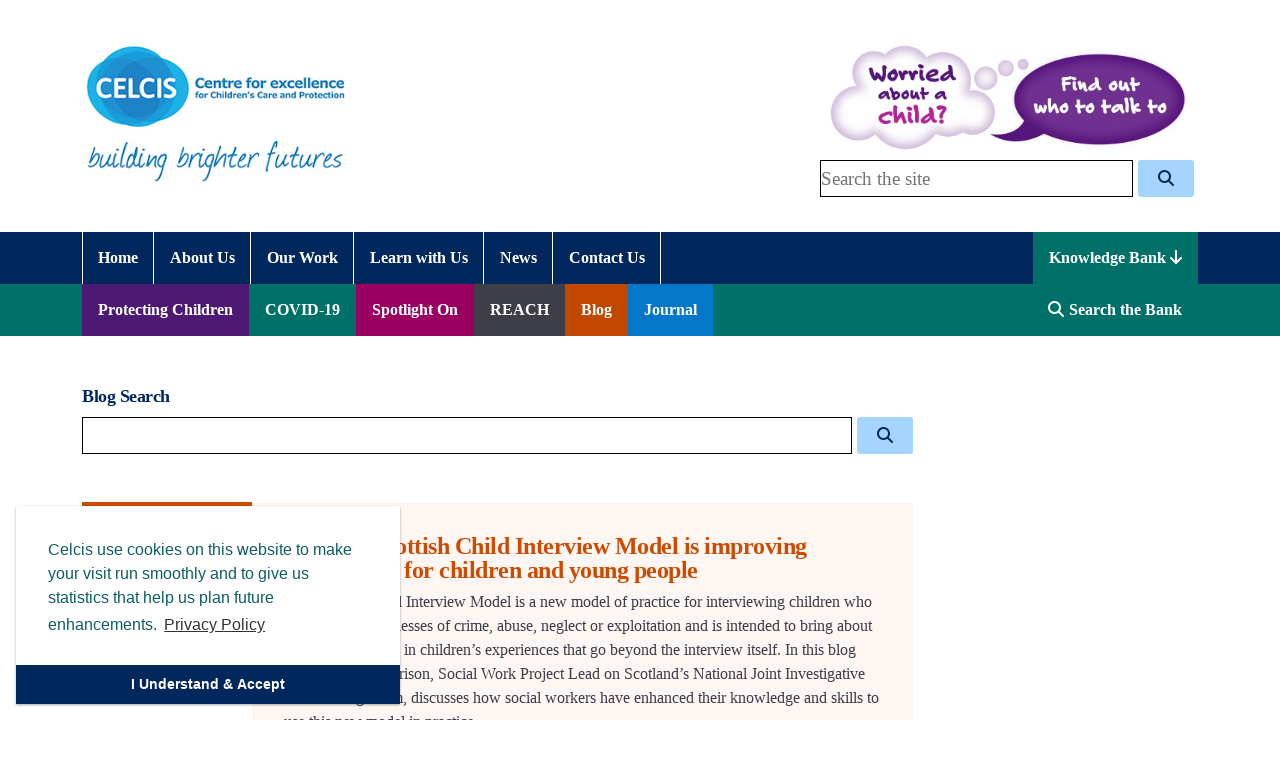

--- FILE ---
content_type: text/html; charset=UTF-8
request_url: https://www.celcis.org/blogsearch?akID%5B36%5D%5BatSelectOptionID%5D%5B0%5D=314
body_size: 14748
content:

<!DOCTYPE html>

<html lang="en">
<head>
	<!-- Google tag (gtag.js) --> <script async src="https://www.googletagmanager.com/gtag/js?id=G-4P6L5J6SN5"></script> <script> window.dataLayer = window.dataLayer || []; function gtag(){dataLayer.push(arguments);} gtag('js', new Date()); gtag('config', 'G-4P6L5J6SN5'); </script>
    <!-- icons
    ================================================== -->


    <!-- Basic Page Needs
    ================================================== -->
    <meta charset="utf-8">
    <!-- Mobile Specific Metas
    ================================================== -->
    <meta http-equiv="X-UA-Compatible" content="IE=edge">
    <meta name="viewport" content="width=device-width, initial-scale=1, maximum-scale=2">
    <link href="https://fonts.googleapis.com/css2?family=Roboto:wght@300;400;700&display=swap" rel="stylesheet">

    <!-- LAzy Load -->
    <script src="/application/themes/bootstarter/js/yall.min.js"></script>
    <script src="https://cdn.jsdelivr.net/npm/intersection-observer@0.12.2/intersection-observer.js"></script>
    <script type="text/javascript">
        document.addEventListener("DOMContentLoaded", function() {
            yall({
                events: {
                    // The object key is sent as the first argument to `addEventListener`,
                    // which is the event. The corresponding value can be the callback if you
                    // don't want to send any options to `addEventListener`.
                    load: function (event) {
                        if (!event.target.classList.contains("lazy") && event.target.nodeName == "IMG") {
                            event.target.classList.add("yall-loaded");
                            event.target.parentElement.parentElement.removeAttribute('class')
                            event.target.parentElement.parentElement.classList.add("imgParentLoaded");
                        }
                    }}});
        });
    </script>
    <style>
        .imgParentLoaded,.lazyHolder{width:100%;height:auto;position: relative;}
		img[src^="data:"] {width:100%;height:auto;position:relative;}
		.lazy{width:100%;height:auto;position:relative;}
		.lazyLoadingImage{transition: opacity 2s;opacity: 0;}
		.yall-loaded{opacity:1;}
		@keyframes spinner {
			to {transform: rotate(360deg);}
		}
        .ccm-edit-mode .lazyHolder > picture:before{display:none;}
		.lazyHolder > picture:before {content: '';box-sizing: border-box;position: absolute;
			top: 50%;left: 50%;width: 60px;height: 60px;margin-top: -30px;margin-left: -30px;border-radius: 50%;
			border: 5px solid #004b93;border-top-color: #eab100;animation: spinner .6s linear infinite;
		}

    </style>

    <!-- CSS
    ================================================== -->
    <style>
		.homepageHeader{    visibility: hidden;}
    </style>

    <link href="https://cdn.jsdelivr.net/npm/bootstrap@5.0.2/dist/css/bootstrap.min.css" rel="stylesheet" crossorigin="anonymous">
    <style type="text/css">@import "/application/themes/bootstarter/css/all.css";</style>
    <style type="text/css">@import "/application/themes/bootstarter/css/animate.css";</style>
    <style type="text/css">@import "/application/themes/bootstarter/css/jBox.min.css";</style>
    <style type="text/css">@import "/application/themes/bootstarter/css/mmenu-new.css";</style>
    <style type="text/css">@import "/application/themes/bootstarter/typography.css";</style>
    <style type="text/css">@import "/application/themes/bootstarter/blockstyle.css";</style>
    <style type="text/css">@import "/application/themes/bootstarter/menus.css";</style>
    <style type="text/css">@import "/application/themes/bootstarter/layout.css";</style>
    <style type="text/css">@import "/application/themes/bootstarter/a11y_styles.css";</style>
    <style>
        html div.ccm-panel-detail{display:block;}
    </style>

    
    
<title>Blog Search Page</title>

<meta http-equiv="content-type" content="text/html; charset=UTF-8"/>
<meta name="description" content="Search website for terms, categories, tags and content keywords."/>
<meta name="robots" content="noindex"/>
<meta name="generator" content="concrete5"/>
<link rel="shortcut icon" href="https://www.celcis.org/application/files/3316/2789/6380/FavIcon_CELCIS.ico.png" type="image/x-icon"/>
<link rel="icon" href="https://www.celcis.org/application/files/3316/2789/6380/FavIcon_CELCIS.ico.png" type="image/x-icon"/>
<link rel="canonical" href="https://www.celcis.org/blogsearch?akID%5B36%5D%5BatSelectOptionID%5D%5B0%5D=314">
<script type="text/javascript">
    var CCM_DISPATCHER_FILENAME = "/index.php";
    var CCM_CID = 3442;
    var CCM_EDIT_MODE = false;
    var CCM_ARRANGE_MODE = false;
    var CCM_IMAGE_PATH = "/concrete/images";
    var CCM_TOOLS_PATH = "/index.php/tools/required";
    var CCM_APPLICATION_URL = "https://www.celcis.org";
    var CCM_REL = "";
    var CCM_ACTIVE_LOCALE = "en_GB";
</script>

<link href="/application/files/cache/css/4c7904286478f37e4d34e639e67a91d9d95a899e.css?ccm_nocache=1023248beb8c0c1d55458c259ba56e5c93dd374e" rel="stylesheet" type="text/css" media="all" data-source="/application/?ccm_nocache=1023248beb8c0c1d55458c259ba56e5c93dd374e">
<style type="text/css" data-area-style-area-handle="footer Right" data-block-style-block-id="30533" data-style-set="2958">.ccm-custom-style-container.ccm-custom-style-footerright-30533{padding-top:10px}</style>
<link href="/application/files/cache/css/9fb64fe51d13bb0589709e99b5523f910c609d38.css?ccm_nocache=1023248beb8c0c1d55458c259ba56e5c93dd374e" rel="stylesheet" type="text/css" media="all" data-source="/application/blocks/search/templates/blog_search/view.css?ccm_nocache=1023248beb8c0c1d55458c259ba56e5c93dd374e /concrete/css/font-awesome.css?ccm_nocache=1023248beb8c0c1d55458c259ba56e5c93dd374e">
<script type="text/javascript" src="/concrete/js/jquery.js?ccm_nocache=1023248beb8c0c1d55458c259ba56e5c93dd374e"></script>



    <script src="/application/themes/bootstarter/js/picturefill.min.js" async></script>
    <script type="text/javascript" src="/application/themes/bootstarter/js/jBox.min.js"></script>
                <script src="https://cdn.jsdelivr.net/npm/bootstrap@5.0.2/dist/js/bootstrap.min.js"  crossorigin="anonymous"></script>
        <script>
        //Scroll top
        $(document).ready(function () {
            $(window).scroll(function () {
                clearTimeout($.data(this, 'scrollTimer'));
                if ($(this).scrollTop() > 400) {
                    $('.stickyButtons').fadeIn();
                    $.data(this, 'scrollTimer', setTimeout(function() {
                        $('.stickyButtons').fadeOut();
                    }, 2000));
                } else {
                    $('.stickyButtons').fadeOut();
                }
            });

            $('.scrollup').click(function () {
                $("html, body").animate({
                    scrollTop: 0
                }, 600);
                return false;
            });

        });
    </script>
<script>
	window.SGPMPopupLoader=window.SGPMPopupLoader||{ids:[],popups:{},call:function(w,d,s,l,id){
		w['sgp']=w['sgp']||function(){(w['sgp'].q=w['sgp'].q||[]).push(arguments[0]);}; 
		var sg1=d.createElement(s),sg0=d.getElementsByTagName(s)[0];
		if(SGPMPopupLoader && SGPMPopupLoader.ids && SGPMPopupLoader.ids.length > 0){SGPMPopupLoader.ids.push(id); return;}
		SGPMPopupLoader.ids.push(id);
		sg1.onload = function(){SGPMPopup.openSGPMPopup();}; sg1.async=true; sg1.src=l;
		sg0.parentNode.insertBefore(sg1,sg0);
		return {};
	}};
	SGPMPopupLoader.call(window,document,'script','https://popupmaker.com/assets/lib/SGPMPopup.min.js','925602365c64');
</script>
	<!-- our project needs Font Awesome Solid + Brands -->
  <link href="/application/themes/bootstarter/css/fontawesome/css/fontawesome.css" rel="stylesheet">
  <link href="/application/themes/bootstarter/css/fontawesome/css/brands.css" rel="stylesheet">
  <link href="/application/themes/bootstarter/css/fontawesome/css/solid.css" rel="stylesheet">
</head>

<body class="ccm-page ccm-page-id-3442 data-bs-no-jquery">
<!-- Google Tag Manager -->
<noscript><iframe src="//www.googletagmanager.com/ns.html?id=GTM-W8SZDR"
                  height="0" width="0" style="display:none;visibility:hidden"></iframe></noscript>
<script>(function(w,d,s,l,i){w[l]=w[l]||[];w[l].push({'gtm.start':
            new Date().getTime(),event:'gtm.js'});var f=d.getElementsByTagName(s)[0],
        j=d.createElement(s),dl=l!='dataLayer'?'&l='+l:'';j.async=true;j.src=
        '//www.googletagmanager.com/gtm.js?id='+i+dl;f.parentNode.insertBefore(j,f);
    })(window,document,'script','dataLayer','GTM-W8SZDR');</script>
<!-- End Google Tag Manager -->

<header class="w-100">
    <div class="container px-3">
        <div class="row headerRow">
            <div class="col-sm-12 col-lg-6">
                <div class="row">
                    <div class="logoHolder col-9 col-sm-6 text-center text-lg-left">
                        

    <a href="https://www.celcis.org/" ><picture><!--[if IE 9]><video style='display: none;'><![endif]--><!--[if IE 9]></video><![endif]--><img src="/application/files/6216/1856/5350/celcisLogo.jpg" alt="Celcis logo with wording Centre for excellence for children&#039;s care and protection" class="ccm-image-block img-responsive bID-31401"></picture></a>
<ul role="list" id="header-accessibility-links" >
    <li><a href="#role-content" class="headerAccessibilityLink">Skip to content</a></li>
    <li><a href="https://www.celcis.org/accessibility" class="headerAccessibilityLink">Accessibility
            Help</a></li>
</ul>

<style>
    header .logoHolder{position: relative}
	#header-accessibility-links {
		position: absolute;
		left: 0;
		right: 0;
		top: 100%;
		list-style: none;
        padding-left:15px;
        z-index: 999;
	}

	.headerAccessibilityLink {
		position: absolute;
		overflow: hidden;
		margin: 0;
		width: 1px;
		height: 1px;
		-webkit-clip-path: inset(100%);
		clip-path: inset(100%);
		clip: rect(1px, 1px, 1px, 1px);
		white-space: nowrap;
	}

	.headerAccessibilityLink:focus {
		overflow: visible;
		width: auto;
		height: auto;
		-webkit-clip-path: none;
		clip-path: none;
		clip: auto;
		white-space: inherit;
		position: relative;
		display: block;
        font-weight: 700;
		z-index: 1;
		padding: 1rem;
		background: #FFFFFF;
		border: 1px solid #8A8C8E;
		-webkit-text-decoration: none;
		text-decoration: none;
		color: inherit;
		width: -webkit-max-content;
		width: -moz-max-content;
		width: max-content;
	}
</style>



    <picture><!--[if IE 9]><video style='display: none;'><![endif]--><!--[if IE 9]></video><![endif]--><img src="/application/files/2316/1856/5350/buildingBrighterFutures.jpg" alt="building brighter futures" class="ccm-image-block img-responsive bID-31381"></picture>
                    </div>
                    <div class="col col-sm-6 d-lg-none align-self-center">
                        <div class="menuIconHolder rightMenuIconHolder">
                            <a role="button" aria-label="Mobile menu toggle" href="#headerNavTop">
                                <i class="fas fa-bars"></i>
                            </a>
                            <button type="button" class="searchDropdown" title="Access mobile search" data-bs-toggle="collapse" data-bs-target="#collapseSearch" aria-expanded="false" aria-controls="collapseExample">
                                <i class="fas fa-search"></i>
                            </button>
                        </div>
                    </div>
                </div>
                <div class="collapse" id="collapseSearch" style="">
                    <div class="mobileSearchHolder">
                        

        <form action="https://www.celcis.org/search" aria-label="Full Site Search" role="search" method="get" class="ccm-search-block-form"><input name="search_paths[]" type="hidden"
             value="" />  <label for="searchQuery31385" class="visually-hidden">Search Celcis</label>
    <input name="query" id="searchQuery31385" type="text" value="" placeholder="Search the site"
         class="ccm-search-block-text" /> <button name="submit" type="submit" title="Click to search full site" class="btn btn-default ccm-search-block-submit"><i class="fas fa-search"></i></button>

</form>
                    </div>
                </div>
            </div>
            <div class="col-sm-12 col-lg-6">
                <div class=" headerRightLinks text-right d-lg-flex d-none">
                    <div>
                    

    <a href="https://www.celcis.org/knowledge-bank/protecting-children/worried-about-child-or-young-person" ><picture><!--[if IE 9]><video style='display: none;'><![endif]--><!--[if IE 9]></video><![endif]--><img src="/application/files/5816/1856/5351/worriedAboutAChild.jpg" alt="Text in image - Are you worried about a child? Find out who to talk to. Click here" class="ccm-image-block img-responsive bID-20212"></picture></a>
                    

        <form action="https://www.celcis.org/search" aria-label="Full Site Search" role="search" method="get" class="ccm-search-block-form"><input name="search_paths[]" type="hidden"
             value="" />  <label for="searchQuery28987" class="visually-hidden">Search Celcis</label>
    <input name="query" id="searchQuery28987" type="text" value="" placeholder="Search the site"
         class="ccm-search-block-text" /> <button name="submit" type="submit" title="Click to search full site" class="btn btn-default ccm-search-block-submit"><i class="fas fa-search"></i></button>

</form>
                    </div>
                </div>
            </div>
        </div>
    </div>
    <div class="celcis_bg_darkblue navFullHolderRelative">
        

    <div class="container navFullHolder">
    <div class="col-md-12">
        <div class="headerNavHolder">

<nav id="headerNavTop" >            <ul aria-label="Mobile Navigation" role="navigation" class="mobileHeaderNav"><li class=""><a href="https://www.celcis.org/" target="_self" class=" navLink"><span>Home</span> </a></li><li class="dropdown "><a href="https://www.celcis.org/about-us" target="_self" class=" navLink"><span>About Us</span> </a><ul class="sub-menu navLink"><li class=""><a href="https://www.celcis.org/about-us/using-our-website" target="_self" class=" navLink"><span>Using our website</span> </a></li><li class=""><a href="https://www.celcis.org/about-us/whos-who" target="_self" class=" navLink"><span>Who&#039;s who</span> </a></li><li class=""><a href="https://www.celcis.org/about-us/how-we-work" target="_self" class=" navLink"><span>How We Work</span> </a></li><li class=""><a href="https://www.celcis.org/about-us/our-approach-implementing-change" target="_self" class=" navLink"><span>Our approach: implementing change</span> </a></li><li class=""><a href="https://www.celcis.org/about-us/governance" target="_self" class=" navLink"><span>Governance</span> </a></li><li class=""><a href="https://stories.celcis.org/building-brighter-futures-together/" target="_blank" class=" navLink"><span>Our strategy</span> </a></li><li class=""><a href="https://www.celcis.org/about-us/work-us" target="_self" class=" navLink"><span>Work for us</span> </a></li><li class=""><a href="https://www.celcis.org/about-us/sircc" target="_self" class=" navLink"><span>Our History</span> </a></li></ul></li><li class="dropdown "><a href="https://www.celcis.org/our-work" target="_self" class=" navLink"><span>Our Work</span> </a><ul class="sub-menu navLink"><li class=""><a href="https://www.celcis.org/our-work/about-looked-after-children" target="_self" class=" navLink"><span>About looked after children</span> </a></li><li class="dropdown "><a href="https://www.celcis.org/our-work/key-areas" target="_self" class=" navLink"><span>Key areas</span> </a><ul class="sub-menu navLink"><li class="dropdown "><a href="https://www.celcis.org/our-work/key-areas/permanence" target="_self" class=" navLink"><span>Permanence</span> </a><ul class="sub-menu navLink"><li class=""><a href="https://www.celcis.org/our-work/key-areas/permanence/pace-permanence-and-care-excellence-programme" target="_self" class=" navLink"><span>PACE - the Permanence and Care Excellence programme</span> </a></li><li class=""><a href="https://www.celcis.org/our-work/key-areas/permanence/adoption" target="_self" class=" navLink"><span>Adoption</span> </a></li></ul></li><li class="dropdown "><a href="https://www.celcis.org/our-work/key-areas/throughcare-and-aftercare" target="_self" class=" navLink"><span>Throughcare and aftercare</span> </a><ul class="sub-menu navLink"><li class=""><a href="https://www.celcis.org/ccrights" target="_self" class=" navLink"><span>Your Right to Continuing Care</span> </a></li></ul></li><li class=""><a href="https://www.celcis.org/our-work/key-areas/historical-abuse" target="_self" class=" navLink"><span>Historical abuse</span> </a></li><li class=""><a href="https://www.celcis.org/our-work/key-areas/international" target="_self" class=" navLink"><span>International</span> </a></li><li class=""><a href="https://www.celcis.org/our-work/key-areas/driving-data-improvement" target="_self" class=" navLink"><span>Driving data improvement</span> </a></li><li class=""><a href="https://www.celcis.org/our-work/key-areas/education" target="_self" class=" navLink"><span>Education</span> </a></li><li class="dropdown "><a href="https://www.celcis.org/our-work/key-areas/physical-restraint-residential-child-care" target="_self" class=" navLink"><span>Physical restraint in residential child care</span> </a><ul class="sub-menu navLink"><li class=""><a href="https://www.celcis.org/our-work/key-areas/physical-restraint-residential-child-care/Sharing-perspectives-of-physical-restraint" target="_self" class=" navLink"><span>Sharing perspectives of physical restraint</span> </a></li><li class=""><a href="https://www.celcis.org/our-work/key-areas/physical-restraint-residential-child-care/residential-child-care-learning-and-development-community-practice" target="_self" class=" navLink"><span>The Residential Child Care Learning and Development Community of Practice</span> </a></li></ul></li><li class="dropdown "><a href="https://www.celcis.org/our-work/key-areas/residential-child-care" target="_self" class=" navLink"><span>Residential Child Care</span> </a><ul class="sub-menu navLink"><li class=""><a href="https://www.celcis.org/our-work/key-areas/residential-child-care/role-CELCIS-residential-child-care" target="_self" class=" navLink"><span>The role of CELCIS in residential child care</span> </a></li><li class=""><a href="https://www.celcis.org/our-work/key-areas/residential-child-care/residential-child-care-learning-and-development-community-practice" target="_self" class=" navLink"><span>The Residential Child Care Learning and Development Community of Practice</span> </a></li></ul></li></ul></li><li class=""><a href="https://www.celcis.org/our-work/improving-care-experiences" target="_self" class=" navLink"><span>Improving Care Experiences</span> </a></li><li class="dropdown "><a href="https://www.celcis.org/our-work/protecting-children" target="_self" class=" navLink"><span>Protecting Children</span> </a><ul class="sub-menu navLink"><li class=""><a href="https://www.celcis.org/our-work/protecting-children/national-child-protection-systems-review" target="_self" class=" navLink"><span>National Child Protection Systems Review</span> </a></li><li class=""><a href="https://www.celcis.org/our-work/protecting-children/addressing-neglect-and-enhancing-wellbeing" target="_self" class=" navLink"><span>Addressing neglect and enhancing wellbeing</span> </a></li><li class=""><a href="https://www.celcis.org/our-work/protecting-children/child-protection-committees-scotland" target="_self" class=" navLink"><span>Child Protection Committees Scotland</span> </a></li></ul></li><li class=""><a href="https://www.celcis.org/our-work/participation-at-celcis" target="_self" class=" navLink"><span>Participation at CELCIS</span> </a></li><li class="dropdown "><a href="https://www.celcis.org/our-work/research" target="_self" class=" navLink"><span>Research</span> </a><ul class="sub-menu navLink"><li class=""><a href="https://www.celcis.org/Brightspots" target="_self" class=" navLink"><span>Bright Spots programme Scottish Pilot</span> </a></li><li class=""><a href="https://www.celcis.org/section25" target="_self" class=" navLink"><span>Section 25 arrangements in Scotland</span> </a></li><li class=""><a href="https://www.celcis.org/our-work/research/drawing-together-project" target="_self" class=" navLink"><span>The Drawing Together project</span> </a></li><li class=""><a href="https://www.celcis.org/our-work/research/childrens-services-reform-research-reports" target="_self" class=" navLink"><span>Childrens Services Reform Research reports</span> </a></li></ul></li></ul></li><li class="dropdown "><a href="https://www.celcis.org/learn-with-us" target="_self" class=" navLink"><span>Learn with Us</span> </a><ul class="sub-menu navLink"><li class=""><a href="https://www.celcis.org/learn-with-us/upcoming-learning-events" target="_self" class=" navLink"><span>Upcoming learning and events</span> </a></li><li class=""><a href="https://www.celcis.org/learn-with-us/emerging-insights-webinars-reforming-childrens-services" target="_self" class=" navLink"><span>Emerging Insights Webinars: Reforming Children&#039;s Services</span> </a></li><li class=""><a href="https://www.celcis.org/learn-with-us/emerging-insights-webinars-child-protection" target="_self" class=" navLink"><span>Emerging Insights Webinars: Child Protection</span> </a></li><li class="dropdown "><a href="https://www.celcis.org/learn-with-us/celcis-webinar-recordings" target="_self" class=" navLink"><span>CELCIS Webinar Recordings</span> </a><ul class="sub-menu navLink"><li class=""><a href="https://www.celcis.org/learn-with-us/celcis-webinar-recordings/change-residential-child-care-scotland" target="_self" class=" navLink"><span>Change in Residential Child Care in Scotland</span> </a></li></ul></li><li class=""><a href="https://www.celcis.org/learn-with-us/sircc-2022" target="_self" class=" navLink"><span>SIRCC Online 2022</span> </a></li><li class=""><a href="https://www.celcis.org/learn-with-us/sircc-online-2021" target="_self" class=" navLink"><span>SIRCC Online 2021</span> </a></li><li class=""><a href="https://www.celcis.org/learn-with-us/sircc-online-2020" target="_self" class=" navLink"><span>SIRCC Online 2020</span> </a></li></ul></li><li class="dropdown "><a href="https://www.celcis.org/news" target="_self" class=" navLink"><span>News</span> </a><ul class="sub-menu navLink"><li class=""><a href="https://www.celcis.org/news/christmas-card-competition-2025" target="_self" class=" navLink"><span>Christmas Card Competition 2025</span> </a></li></ul></li><li class="dropdown "><a href="https://www.celcis.org/contact-us" target="_self" class=" navLink"><span>Contact Us</span> </a><ul class="sub-menu navLink"><li class=""><a href="https://www.celcis.org/contact-us/sign-celcis-news" target="_self" class=" navLink"><span>Sign-up to CELCIS news</span> </a></li></ul></li><li class="dropdown "><a href="https://www.celcis.org/knowledge-bank" target="_self" class=" navLink"><span>Knowledge Bank</span> </a><ul class="sub-menu navLink"><li class="dropdown "><a href="https://www.celcis.org/knowledge-bank/protecting-children" target="_self" class=" navLinkChildren"><span>Protecting Children</span> </a><ul class="sub-menu navLinkChildren"><li class=""><a href="https://www.celcis.org/knowledge-bank/protecting-children/worried-about-child-or-young-person" target="_self" class=" navLink"><span>Worried about a child or young person?</span> </a></li><li class="dropdown "><a href="https://www.celcis.org/knowledge-bank/protecting-children/legislation-and-policy/child-protection-committees" target="_self" class=" navLink"><span>Legislation and policy</span> </a><ul class="sub-menu navLink"><li class="dropdown "><a href="https://www.celcis.org/knowledge-bank/protecting-children/legislation-and-policy/child-protection-committees" target="_self" class=" navLink"><span>Child Protection Committees</span> </a><ul class="sub-menu navLink"><li class=""><a href="https://www.celcis.org/knowledge-bank/protecting-children/legislation-and-policy/child-protection-committees/minimum-dataset-child-protection-committees" target="_self" class=" navLink"><span>Minimum Dataset for Child Protection Committees</span> </a></li></ul></li><li class=""><a href="https://www.celcis.org/knowledge-bank/protecting-children/legislation-and-policy/current-legislation-and-policy" target="_self" class=" navLink"><span>Current legislation and policy</span> </a></li><li class=""><a href="https://www.celcis.org/knowledge-bank/protecting-children/legislation-and-policy/child-protection-improvement-programme" target="_self" class=" navLink"><span>Child Protection Improvement Programme</span> </a></li><li class=""><a href="https://www.celcis.org/knowledge-bank/protecting-children/legislation-and-policy/child-protection-process" target="_self" class=" navLink"><span>Child Protection Process</span> </a></li><li class=""><a href="https://www.celcis.org/knowledge-bank/protecting-children/legislation-and-policy/learning-and-improvement" target="_self" class=" navLink"><span>Learning and Improvement</span> </a></li></ul></li><li class="dropdown "><a href="https://www.celcis.org/knowledge-bank/protecting-children/topic" target="_self" class=" navLink"><span>Topics</span> </a><ul class="sub-menu navLink"><li class=""><a href="https://www.celcis.org/knowledge-bank/protecting-children/topic/child-sexual-exploitation" target="_self" class=" navLink"><span>Child sexual exploitation</span> </a></li><li class=""><a href="https://www.celcis.org/knowledge-bank/protecting-children/topic/child-trafficking" target="_self" class=" navLink"><span>Child trafficking</span> </a></li><li class=""><a href="https://www.celcis.org/knowledge-bank/protecting-children/topic/domestic-abuse" target="_self" class=" navLink"><span>Domestic abuse</span> </a></li><li class=""><a href="https://www.celcis.org/knowledge-bank/protecting-children/topic/emotional-abuse" target="_self" class=" navLink"><span>Emotional abuse</span> </a></li><li class="dropdown "><a href="https://www.celcis.org/knowledge-bank/protecting-children/topic/fabricated-or-induced-illness" target="_self" class=" navLink"><span>Fabricated or Induced Illness</span> </a><ul class="sub-menu navLink"><li class=""><a href="https://childprotection.rcpch.ac.uk/resources/perplexing-presentations-and-fii/" target="_blank" class=" navLink"><span>Perplexing Presentations (PP)/Fabricated or Induced Illness (FII) in children &ndash; guidance</span> </a></li></ul></li><li class=""><a href="https://www.celcis.org/knowledge-bank/protecting-children/topic/female-genital-mutilation-fgm" target="_self" class=" navLink"><span>Female Genital Mutilation (FGM)</span> </a></li><li class="dropdown "><a href="https://www.celcis.org/knowledge-bank/protecting-children/topic/harmful-sexual-behaviour" target="_self" class=" navLink"><span>Harmful Sexual Behaviour</span> </a><ul class="sub-menu navLink"><li class=""><a href="https://education.gov.scot/resources/safeguarding-identify-understand-and-respond-appropriately-to-sexual-behaviours-in-young-people/" target="_blank" class=" navLink"><span>Safeguarding: identify, understand and respond appropriately to sexual behaviours in young people </span> </a></li></ul></li><li class=""><a href="https://www.celcis.org/knowledge-bank/protecting-children/topic/neglect" target="_self" class=" navLink"><span>Neglect</span> </a></li><li class=""><a href="https://www.celcis.org/knowledge-bank/protecting-children/topic/online-safety" target="_self" class=" navLink"><span>Online safety</span> </a></li><li class=""><a href="https://www.celcis.org/knowledge-bank/protecting-children/topic/problematic-parental-alcohol-and-or-drug-use" target="_self" class=" navLink"><span>Problematic parental alcohol and/or drug use</span> </a></li><li class=""><a href="https://www.celcis.org/knowledge-bank/protecting-children/topic/parental-mental-health" target="_self" class=" navLink"><span>Parental mental health</span> </a></li><li class=""><a href="https://www.celcis.org/knowledge-bank/protecting-children/topic/physical-abuse" target="_self" class=" navLink"><span>Physical abuse</span> </a></li><li class=""><a href="https://www.celcis.org/knowledge-bank/protecting-children/topic/sexual-abuse" target="_self" class=" navLink"><span>Sexual abuse</span> </a></li></ul></li><li class=""><a href="https://www.celcis.org/knowledge-bank/protecting-children/child-online-safety-partner-toolkit" target="_self" class=" navLink"><span>Parent Club Child Online Safety Partner Toolkit</span> </a></li><li class=""><a href="https://www.celcis.org/knowledge-bank/protecting-children/supporting-child-refugees-and-their-families" target="_self" class=" navLink"><span>Supporting child refugees and their families</span> </a></li></ul></li><li class="dropdown "><a href="https://www.celcis.org/knowledge-bank/covid-19" target="_self" class=" navLinkCovid"><span>COVID-19</span> </a><ul class="sub-menu navLinkCovid"><li class=""><a href="https://www.celcis.org/covid19info" target="_self" class=" navLink"><span>COVID-19 Coronavirus Information Point for Children&#039;s Care and Protection</span> </a></li><li class=""><a href="https://www.celcis.org/knowledge-bank/covid-19/Meeting-the-Challenge-of-COVID-19" target="_self" class=" navLink"><span>Meeting the Challenge of COVID-19</span> </a></li><li class=""><a href="https://www.celcis.org/knowledge-bank/covid-19/reflections-covid-19" target="_self" class=" navLink"><span>Reflections on COVID-19</span> </a></li><li class=""><a href="https://www.celcis.org/knowledge-bank/covid-19/covid-19-blog-posts" target="_self" class=" navLink"><span>COVID-19 Blog posts</span> </a></li><li class=""><a href="https://www.celcis.org/knowledge-bank/covid-19/covid-19-long-reads" target="_self" class=" navLink"><span>COVID-19 Long reads</span> </a></li></ul></li><li class="dropdown "><a href="https://www.celcis.org/knowledge-bank/spotlight" target="_self" class=" navLinkSpotlight"><span>Spotlight On</span> </a><ul class="sub-menu navLinkSpotlight"><li class="dropdown "><a href="https://www.celcis.org/knowledge-bank/spotlight/Scottish-Physical-Restraint-Action-Group" target="_self" class=" navLink"><span>Scottish Physical Restraint Action Group</span> </a><ul class="sub-menu navLink"><li class=""><a href="https://www.celcis.org/knowledge-bank/spotlight/Scottish-Physical-Restraint-Action-Group/reflection-action-learning-forum" target="_self" class=" navLink"><span>Reflection and Action Learning Forum</span> </a></li><li class=""><a href="https://www.celcis.org/knowledge-bank/spotlight/Scottish-Physical-Restraint-Action-Group/Scottish-Physical-Restraint-Action-Group-videos" target="_self" class=" navLink"><span>Scottish Physical Restraint Action Group videos</span> </a></li></ul></li><li class=""><a href="https://www.celcis.org/CSE" target="_self" class=" navLink"><span>Child Sexual Exploitation</span> </a></li><li class=""><a href="https://www.celcis.org/knowledge-bank/spotlight/implementing-corporate-parenting-duties" target="_self" class=" navLink"><span>Implementing corporate parenting duties</span> </a></li><li class=""><a href="https://www.celcis.org/knowledge-bank/spotlight/corporate-parenting" target="_self" class=" navLink"><span>Corporate parenting</span> </a></li><li class=""><a href="https://www.celcis.org/knowledge-bank/spotlight/children-and-young-people-act" target="_self" class=" navLink"><span>Children and Young People Act</span> </a></li><li class=""><a href="https://www.celcis.org/knowledge-bank/spotlight/storytelling" target="_self" class=" navLink"><span>Storytelling</span> </a></li><li class=""><a href="https://www.celcis.org/knowledge-bank/spotlight/celcis-feature-stories" target="_self" class=" navLink"><span>CELCIS Feature Stories</span> </a></li></ul></li><li class=""><a href="https://www.celcis.org/knowledge-bank/reach" target="_self" class=" navLinkReach"><span>REACH</span> </a></li><li class=""><a href="https://www.celcis.org/knowledge-bank/blog" target="_self" class=" navLinkBlog"><span>Blog</span> </a></li><li class="dropdown "><a href="https://www.celcis.org/knowledge-bank/sircc-journal" target="_self" class=" navLinkJournal"><span>Journal</span> </a><ul class="sub-menu navLinkJournal"><li class=""><a href="https://www.celcis.org/SJRCC" target="_blank" class=" navLink"><span>Current Issue</span> </a></li><li class=""><a href="https://www.celcis.org/knowledge-bank/sircc-journal/all-issues" target="_self" class=" navLink"><span>All issues</span> </a></li><li class=""><a href="https://www.celcis.org/knowledge-bank/sircc-journal/article-search" target="_self" class=" navLink"><span>Article search</span> </a></li><li class=""><a href="https://www.celcis.org/knowledge-bank/sircc-journal/About-the-Journal" target="_self" class=" navLink"><span>About the Journal</span> </a></li><li class=""><a href="https://www.celcis.org/knowledge-bank/sircc-journal/Special-issues-Journal" target="_self" class=" navLink"><span>Special issues of the Journal</span> </a></li><li class=""><a href="https://www.celcis.org/knowledge-bank/sircc-journal/about-journal" target="_self" class=" navLink"><span>Aim and Scope</span> </a></li><li class=""><a href="https://www.celcis.org/knowledge-bank/sircc-journal/indexing-and-archiving" target="_self" class=" navLink"><span>Indexing and Archiving</span> </a></li><li class=""><a href="https://www.celcis.org/knowledge-bank/sircc-journal/editorial-board-members" target="_self" class=" navLink"><span>Editorial Board Members</span> </a></li><li class=""><a href="https://www.celcis.org/knowledge-bank/sircc-journal/instructions_for_authors" target="_self" class=" navLink"><span>Instructions for Authors</span> </a></li></ul></li><li class=""><a href="https://www.celcis.org/knowledge-bank/search-bank" target="_self" class=" navLinkSearch"><span>Search the Bank</span> </a></li></ul></li></ul><ul aria-label="Desktop Navigation" role="navigation" class="headerNav d-lg-flex d-none"><li class=""><a href="https://www.celcis.org/" target="_self" class=""><span>Home</span> </a></li><li class="dropdown "><a href="https://www.celcis.org/about-us" target="_self" class=""><span>About Us</span> </a><ul class="sub-menu"><li class=""><a href="https://www.celcis.org/about-us/using-our-website" target="_self" class=""><span>Using our website</span> </a></li><li class=""><a href="https://www.celcis.org/about-us/whos-who" target="_self" class=""><span>Who&#039;s who</span> </a></li><li class=""><a href="https://www.celcis.org/about-us/how-we-work" target="_self" class=""><span>How We Work</span> </a></li><li class=""><a href="https://www.celcis.org/about-us/our-approach-implementing-change" target="_self" class=""><span>Our approach: implementing change</span> </a></li><li class=""><a href="https://www.celcis.org/about-us/governance" target="_self" class=""><span>Governance</span> </a></li><li class=""><a href="https://stories.celcis.org/building-brighter-futures-together/" target="_blank" class=""><span>Our strategy</span> </a></li><li class=""><a href="https://www.celcis.org/about-us/work-us" target="_self" class=""><span>Work for us</span> </a></li><li class=""><a href="https://www.celcis.org/about-us/sircc" target="_self" class=""><span>Our History</span> </a></li></ul></li><li class="dropdown "><a href="https://www.celcis.org/our-work" target="_self" class=""><span>Our Work</span> </a><ul class="sub-menu"><li class=""><a href="https://www.celcis.org/our-work/about-looked-after-children" target="_self" class=""><span>About looked after children</span> </a></li><li class="dropdown "><a href="https://www.celcis.org/our-work/key-areas" target="_self" class=""><span>Key areas</span> <i class="fas fa-plus"></i></a><ul class="sub-menu"><li class="dropdown "><a href="https://www.celcis.org/our-work/key-areas/permanence" target="_self" class=""><span>Permanence</span> <i class="fas fa-plus"></i></a><ul class="sub-menu"><li class=""><a href="https://www.celcis.org/our-work/key-areas/permanence/pace-permanence-and-care-excellence-programme" target="_self" class=""><span>PACE - the Permanence and Care Excellence programme</span> </a></li><li class=""><a href="https://www.celcis.org/our-work/key-areas/permanence/adoption" target="_self" class=""><span>Adoption</span> </a></li></ul></li><li class="dropdown "><a href="https://www.celcis.org/our-work/key-areas/throughcare-and-aftercare" target="_self" class=""><span>Throughcare and aftercare</span> <i class="fas fa-plus"></i></a><ul class="sub-menu"><li class=""><a href="https://www.celcis.org/ccrights" target="_self" class=""><span>Your Right to Continuing Care</span> </a></li></ul></li><li class=""><a href="https://www.celcis.org/our-work/key-areas/historical-abuse" target="_self" class=""><span>Historical abuse</span> </a></li><li class=""><a href="https://www.celcis.org/our-work/key-areas/international" target="_self" class=""><span>International</span> </a></li><li class=""><a href="https://www.celcis.org/our-work/key-areas/driving-data-improvement" target="_self" class=""><span>Driving data improvement</span> </a></li><li class=""><a href="https://www.celcis.org/our-work/key-areas/education" target="_self" class=""><span>Education</span> </a></li><li class="dropdown "><a href="https://www.celcis.org/our-work/key-areas/physical-restraint-residential-child-care" target="_self" class=""><span>Physical restraint in residential child care</span> <i class="fas fa-plus"></i></a><ul class="sub-menu"><li class=""><a href="https://www.celcis.org/our-work/key-areas/physical-restraint-residential-child-care/Sharing-perspectives-of-physical-restraint" target="_self" class=""><span>Sharing perspectives of physical restraint</span> </a></li><li class=""><a href="https://www.celcis.org/our-work/key-areas/physical-restraint-residential-child-care/residential-child-care-learning-and-development-community-practice" target="_self" class=""><span>The Residential Child Care Learning and Development Community of Practice</span> </a></li></ul></li><li class="dropdown "><a href="https://www.celcis.org/our-work/key-areas/residential-child-care" target="_self" class=""><span>Residential Child Care</span> <i class="fas fa-plus"></i></a><ul class="sub-menu"><li class=""><a href="https://www.celcis.org/our-work/key-areas/residential-child-care/role-CELCIS-residential-child-care" target="_self" class=""><span>The role of CELCIS in residential child care</span> </a></li><li class=""><a href="https://www.celcis.org/our-work/key-areas/residential-child-care/residential-child-care-learning-and-development-community-practice" target="_self" class=""><span>The Residential Child Care Learning and Development Community of Practice</span> </a></li></ul></li></ul></li><li class=""><a href="https://www.celcis.org/our-work/improving-care-experiences" target="_self" class=""><span>Improving Care Experiences</span> </a></li><li class="dropdown "><a href="https://www.celcis.org/our-work/protecting-children" target="_self" class=""><span>Protecting Children</span> <i class="fas fa-plus"></i></a><ul class="sub-menu"><li class=""><a href="https://www.celcis.org/our-work/protecting-children/national-child-protection-systems-review" target="_self" class=""><span>National Child Protection Systems Review</span> </a></li><li class=""><a href="https://www.celcis.org/our-work/protecting-children/addressing-neglect-and-enhancing-wellbeing" target="_self" class=""><span>Addressing neglect and enhancing wellbeing</span> </a></li><li class=""><a href="https://www.celcis.org/our-work/protecting-children/child-protection-committees-scotland" target="_self" class=""><span>Child Protection Committees Scotland</span> </a></li></ul></li><li class=""><a href="https://www.celcis.org/our-work/participation-at-celcis" target="_self" class=""><span>Participation at CELCIS</span> </a></li><li class="dropdown "><a href="https://www.celcis.org/our-work/research" target="_self" class=""><span>Research</span> <i class="fas fa-plus"></i></a><ul class="sub-menu"><li class=""><a href="https://www.celcis.org/Brightspots" target="_self" class=""><span>Bright Spots programme Scottish Pilot</span> </a></li><li class=""><a href="https://www.celcis.org/section25" target="_self" class=""><span>Section 25 arrangements in Scotland</span> </a></li><li class=""><a href="https://www.celcis.org/our-work/research/drawing-together-project" target="_self" class=""><span>The Drawing Together project</span> </a></li><li class=""><a href="https://www.celcis.org/our-work/research/childrens-services-reform-research-reports" target="_self" class=""><span>Childrens Services Reform Research reports</span> </a></li></ul></li></ul></li><li class="dropdown "><a href="https://www.celcis.org/learn-with-us" target="_self" class=""><span>Learn with Us</span> </a><ul class="sub-menu"><li class=""><a href="https://www.celcis.org/learn-with-us/upcoming-learning-events" target="_self" class=""><span>Upcoming learning and events</span> </a></li><li class=""><a href="https://www.celcis.org/learn-with-us/emerging-insights-webinars-reforming-childrens-services" target="_self" class=""><span>Emerging Insights Webinars: Reforming Children&#039;s Services</span> </a></li><li class=""><a href="https://www.celcis.org/learn-with-us/emerging-insights-webinars-child-protection" target="_self" class=""><span>Emerging Insights Webinars: Child Protection</span> </a></li><li class="dropdown "><a href="https://www.celcis.org/learn-with-us/celcis-webinar-recordings" target="_self" class=""><span>CELCIS Webinar Recordings</span> <i class="fas fa-plus"></i></a><ul class="sub-menu"><li class=""><a href="https://www.celcis.org/learn-with-us/celcis-webinar-recordings/change-residential-child-care-scotland" target="_self" class=""><span>Change in Residential Child Care in Scotland</span> </a></li></ul></li><li class=""><a href="https://www.celcis.org/learn-with-us/sircc-2022" target="_self" class=""><span>SIRCC Online 2022</span> </a></li><li class=""><a href="https://www.celcis.org/learn-with-us/sircc-online-2021" target="_self" class=""><span>SIRCC Online 2021</span> </a></li><li class=""><a href="https://www.celcis.org/learn-with-us/sircc-online-2020" target="_self" class=""><span>SIRCC Online 2020</span> </a></li></ul></li><li class="dropdown "><a href="https://www.celcis.org/news" target="_self" class=""><span>News</span> </a><ul class="sub-menu"><li class=""><a href="https://www.celcis.org/news/christmas-card-competition-2025" target="_self" class=""><span>Christmas Card Competition 2025</span> </a></li></ul></li><li class="dropdown "><a href="https://www.celcis.org/contact-us" target="_self" class=""><span>Contact Us</span> </a><ul class="sub-menu"><li class=""><a href="https://www.celcis.org/contact-us/sign-celcis-news" target="_self" class=""><span>Sign-up to CELCIS news</span> </a></li></ul></li><li class="knowledgeNavLi "><a href="#" id="knowledgeButtonLink" class=" subNavLink" class="">Knowledge Bank <i class="fas fa-arrow-down"></i></a></li></ul></nav>        </div>
    </div>
</div>

    <div class="knowledgeNavHolder dropdownUnderNav" >
        <div class="container">
            <div class="col-md-12">
                <div class="w-100 collapse show" id="knowledgeNav">
                    <ul class="knowledgeHeaderNav" aria-label="knowledge Bank Navigation" role="navigation" >
                        <li class="dropdown dropChildren  "><a href="https://www.celcis.org/knowledge-bank/protecting-children" target="_self" class=" navLinkChildren"><span>Protecting Children</span> <i class="fas fa-plus"></i></a><ul class="sub-menu">                            <li class=""><a href="https://www.celcis.org/knowledge-bank/protecting-children/worried-about-child-or-young-person" target="_self" class=" navLinkChildren"><span>Worried about a child or young person?</span> </a></li>                            <li class="dropdown dropChildren  "><a href="https://www.celcis.org/knowledge-bank/protecting-children/legislation-and-policy/child-protection-committees" target="_self" class=" navLinkChildren"><span>Legislation and policy</span> <i class="fas fa-plus"></i></a><ul class="sub-menu">                            <li class="dropdown dropChildren  "><a href="https://www.celcis.org/knowledge-bank/protecting-children/legislation-and-policy/child-protection-committees" target="_self" class=" navLinkChildren"><span>Child Protection Committees</span> <i class="fas fa-plus"></i></a><ul class="sub-menu">                            <li class=""><a href="https://www.celcis.org/knowledge-bank/protecting-children/legislation-and-policy/child-protection-committees/minimum-dataset-child-protection-committees" target="_self" class=" navLinkSub_page"><span>Minimum Dataset for Child Protection Committees</span> </a></li></ul></li>                            <li class=""><a href="https://www.celcis.org/knowledge-bank/protecting-children/legislation-and-policy/current-legislation-and-policy" target="_self" class=" navLinkChildren"><span>Current legislation and policy</span> </a></li>                            <li class=""><a href="https://www.celcis.org/knowledge-bank/protecting-children/legislation-and-policy/child-protection-improvement-programme" target="_self" class=" navLinkChildren"><span>Child Protection Improvement Programme</span> </a></li>                            <li class=""><a href="https://www.celcis.org/knowledge-bank/protecting-children/legislation-and-policy/child-protection-process" target="_self" class=" navLinkChildren"><span>Child Protection Process</span> </a></li>                            <li class=""><a href="https://www.celcis.org/knowledge-bank/protecting-children/legislation-and-policy/learning-and-improvement" target="_self" class=" navLinkChildren"><span>Learning and Improvement</span> </a></li></ul></li>                            <li class="dropdown dropChildren  "><a href="https://www.celcis.org/knowledge-bank/protecting-children/topic" target="_self" class=" navLinkChildren"><span>Topics</span> <i class="fas fa-plus"></i></a><ul class="sub-menu">                            <li class=""><a href="https://www.celcis.org/knowledge-bank/protecting-children/topic/child-sexual-exploitation" target="_self" class=" navLinkChildren"><span>Child sexual exploitation</span> </a></li>                            <li class=""><a href="https://www.celcis.org/knowledge-bank/protecting-children/topic/child-trafficking" target="_self" class=" navLinkChildren"><span>Child trafficking</span> </a></li>                            <li class=""><a href="https://www.celcis.org/knowledge-bank/protecting-children/topic/domestic-abuse" target="_self" class=" navLinkChildren"><span>Domestic abuse</span> </a></li>                            <li class=""><a href="https://www.celcis.org/knowledge-bank/protecting-children/topic/emotional-abuse" target="_self" class=" navLinkChildren"><span>Emotional abuse</span> </a></li>                            <li class="dropdown dropChildren  "><a href="https://www.celcis.org/knowledge-bank/protecting-children/topic/fabricated-or-induced-illness" target="_self" class=" navLinkChildren"><span>Fabricated or Induced Illness</span> <i class="fas fa-plus"></i></a><ul class="sub-menu">                            <li class=""><a href="https://childprotection.rcpch.ac.uk/resources/perplexing-presentations-and-fii/" target="_blank" class=" navLink"><span>Perplexing Presentations (PP)/Fabricated or Induced Illness (FII) in children &ndash; guidance</span> </a></li></ul></li>                            <li class=""><a href="https://www.celcis.org/knowledge-bank/protecting-children/topic/female-genital-mutilation-fgm" target="_self" class=" navLinkChildren"><span>Female Genital Mutilation (FGM)</span> </a></li>                            <li class="dropdown dropChildren  "><a href="https://www.celcis.org/knowledge-bank/protecting-children/topic/harmful-sexual-behaviour" target="_self" class=" navLinkChildren"><span>Harmful Sexual Behaviour</span> <i class="fas fa-plus"></i></a><ul class="sub-menu">                            <li class=""><a href="https://education.gov.scot/resources/safeguarding-identify-understand-and-respond-appropriately-to-sexual-behaviours-in-young-people/" target="_blank" class=" navLink"><span>Safeguarding: identify, understand and respond appropriately to sexual behaviours in young people </span> </a></li></ul></li>                            <li class=""><a href="https://www.celcis.org/knowledge-bank/protecting-children/topic/neglect" target="_self" class=" navLinkChildren"><span>Neglect</span> </a></li>                            <li class=""><a href="https://www.celcis.org/knowledge-bank/protecting-children/topic/online-safety" target="_self" class=" navLinkChildren"><span>Online safety</span> </a></li>                            <li class=""><a href="https://www.celcis.org/knowledge-bank/protecting-children/topic/problematic-parental-alcohol-and-or-drug-use" target="_self" class=" navLinkChildren"><span>Problematic parental alcohol and/or drug use</span> </a></li>                            <li class=""><a href="https://www.celcis.org/knowledge-bank/protecting-children/topic/parental-mental-health" target="_self" class=" navLinkChildren"><span>Parental mental health</span> </a></li>                            <li class=""><a href="https://www.celcis.org/knowledge-bank/protecting-children/topic/physical-abuse" target="_self" class=" navLinkChildren"><span>Physical abuse</span> </a></li>                            <li class=""><a href="https://www.celcis.org/knowledge-bank/protecting-children/topic/sexual-abuse" target="_self" class=" navLinkChildren"><span>Sexual abuse</span> </a></li></ul></li>                            <li class=""><a href="https://www.celcis.org/knowledge-bank/protecting-children/child-online-safety-partner-toolkit" target="_self" class=" navLinkSub_page"><span>Parent Club Child Online Safety Partner Toolkit</span> </a></li>                            <li class=""><a href="https://www.celcis.org/knowledge-bank/protecting-children/supporting-child-refugees-and-their-families" target="_self" class=" navLinkSub_page"><span>Supporting child refugees and their families</span> </a></li></ul></li>                            <li class="dropdown dropCovid  "><a href="https://www.celcis.org/knowledge-bank/covid-19" target="_self" class=" navLinkCovid"><span>COVID-19</span> <i class="fas fa-plus"></i></a><ul class="sub-menu">                            <li class=""><a href="https://www.celcis.org/covid19info" target="_self" class=" navLinkSpotlight"><span>COVID-19 Coronavirus Information Point for Children&#039;s Care and Protection</span> </a></li>                            <li class=""><a href="https://www.celcis.org/knowledge-bank/covid-19/Meeting-the-Challenge-of-COVID-19" target="_self" class=" navLinkSub_page"><span>Meeting the Challenge of COVID-19</span> </a></li>                            <li class=""><a href="https://www.celcis.org/knowledge-bank/covid-19/reflections-covid-19" target="_self" class=" navLinkJournal"><span>Reflections on COVID-19</span> </a></li>                            <li class=""><a href="https://www.celcis.org/knowledge-bank/covid-19/covid-19-blog-posts" target="_self" class=" navLinkResources"><span>COVID-19 Blog posts</span> </a></li>                            <li class=""><a href="https://www.celcis.org/knowledge-bank/covid-19/covid-19-long-reads" target="_self" class=" navLinkCovid"><span>COVID-19 Long reads</span> </a></li></ul></li>                            <li class="dropdown dropSpotlight  "><a href="https://www.celcis.org/knowledge-bank/spotlight" target="_self" class=" navLinkSpotlight"><span>Spotlight On</span> <i class="fas fa-plus"></i></a><ul class="sub-menu">                            <li class="dropdown dropSub_page  "><a href="https://www.celcis.org/knowledge-bank/spotlight/Scottish-Physical-Restraint-Action-Group" target="_self" class=" navLinkSub_page"><span>Scottish Physical Restraint Action Group</span> <i class="fas fa-plus"></i></a><ul class="sub-menu">                            <li class=""><a href="https://www.celcis.org/knowledge-bank/spotlight/Scottish-Physical-Restraint-Action-Group/reflection-action-learning-forum" target="_self" class=" navLinkSub_page"><span>Reflection and Action Learning Forum</span> </a></li>                            <li class=""><a href="https://www.celcis.org/knowledge-bank/spotlight/Scottish-Physical-Restraint-Action-Group/Scottish-Physical-Restraint-Action-Group-videos" target="_self" class=" navLinkSub_page"><span>Scottish Physical Restraint Action Group videos</span> </a></li></ul></li>                            <li class=""><a href="https://www.celcis.org/CSE" target="_self" class=" navLinkSpotlight"><span>Child Sexual Exploitation</span> </a></li>                            <li class=""><a href="https://www.celcis.org/knowledge-bank/spotlight/implementing-corporate-parenting-duties" target="_self" class=" navLinkSpotlight"><span>Implementing corporate parenting duties</span> </a></li>                            <li class=""><a href="https://www.celcis.org/knowledge-bank/spotlight/corporate-parenting" target="_self" class=" navLinkSpotlight"><span>Corporate parenting</span> </a></li>                            <li class=""><a href="https://www.celcis.org/knowledge-bank/spotlight/children-and-young-people-act" target="_self" class=" navLinkSpotlight"><span>Children and Young People Act</span> </a></li>                            <li class=""><a href="https://www.celcis.org/knowledge-bank/spotlight/storytelling" target="_self" class=" navLinkSub_page"><span>Storytelling</span> </a></li>                            <li class=""><a href="https://www.celcis.org/knowledge-bank/spotlight/celcis-feature-stories" target="_self" class=" navLinkSub_page"><span>CELCIS Feature Stories</span> </a></li></ul></li>                            <li class=""><a href="https://www.celcis.org/knowledge-bank/reach" target="_self" class=" navLinkReach"><span>REACH</span> </a></li>                            <li class=""><a href="https://www.celcis.org/knowledge-bank/blog" target="_self" class=" navLinkBlog"><span>Blog</span> </a></li>                            <li class="dropdown dropJournal  "><a href="https://www.celcis.org/knowledge-bank/sircc-journal" target="_self" class=" navLinkJournal"><span>Journal</span> <i class="fas fa-plus"></i></a><ul class="sub-menu">                            <li class=""><a href="https://www.celcis.org/SJRCC" target="_blank" class=" navLink"><span>Current Issue</span> </a></li>                            <li class=""><a href="https://www.celcis.org/knowledge-bank/sircc-journal/all-issues" target="_self" class=" navLinkJournal"><span>All issues</span> </a></li>                            <li class=""><a href="https://www.celcis.org/knowledge-bank/sircc-journal/article-search" target="_self" class=" navLinkResources"><span>Article search</span> </a></li>                            <li class=""><a href="https://www.celcis.org/knowledge-bank/sircc-journal/About-the-Journal" target="_self" class=" navLinkJournal"><span>About the Journal</span> </a></li>                            <li class=""><a href="https://www.celcis.org/knowledge-bank/sircc-journal/Special-issues-Journal" target="_self" class=" navLinkSub_page"><span>Special issues of the Journal</span> </a></li>                            <li class=""><a href="https://www.celcis.org/knowledge-bank/sircc-journal/about-journal" target="_self" class=" navLink"><span>Aim and Scope</span> </a></li>                            <li class=""><a href="https://www.celcis.org/knowledge-bank/sircc-journal/indexing-and-archiving" target="_self" class=" navLinkJournal"><span>Indexing and Archiving</span> </a></li>                            <li class=""><a href="https://www.celcis.org/knowledge-bank/sircc-journal/editorial-board-members" target="_self" class=" navLinkJournal"><span>Editorial Board Members</span> </a></li>                            <li class=""><a href="https://www.celcis.org/knowledge-bank/sircc-journal/instructions_for_authors" target="_self" class=" navLink"><span>Instructions for Authors</span> </a></li></ul></li>                            <li class=""><a href="https://www.celcis.org/knowledge-bank/search-bank" target="_self" class=" navLinkSearch"><i class="fas fa-search"></i><span>Search the Bank</span> </a></li></ul></li>                                                </ul>
                </div>
            </div>
        </div>
    </div>
        <script>
        $(function() {
                new Mmenu( "#headerNavTop", {
					"offCanvas": {
						"position": "top",
					},
                    "slidingSubmenus": true,
                    "navbars": [
                        {
                            "position": "top",
                            "content": [
                                "close"
                            ]
                        }
                    ],
					hooks: {
						"open:after": ( ) => {
							$('#mm-1 > ul li:first-child > a').focus()
						}
					}

                },{
					"offCanvas": {
						"clone": true,
                        "menu":{
							"insertMethod":"append"
                        }
					}
                });
            }
        );

$('#knowledgeButtonLink').on('click',function(event,el){
    event.preventDefault();
    if($('.knowledgeNavHolder.dropdownUnderNav #knowledgeNav .knowledgeHeaderNav:visible').length){
        window.location.href = "https://www.celcis.org/knowledge-bank";
    }else{
        $('.dropdownUnderNav #knowledgeNav').slideDown();
    }
})

    </script>
        
<style>
    .navFullHolderRelative{position: relative}
    ul.headerNav, ul.knowledgeHeaderNav{list-style-type: none;margin: 0;padding: 0;display:flex}
    ul.headerNav li{position: relative;}
    .knowledgeNavLi{position: static}
    .knowledgeNavHolder{width: 100%;background: #007169}
    ul.headerNav li a, ul.knowledgeHeaderNav li a{display: inline-block;color: #fff;text-align: center;padding: 14px 16px;text-decoration: none;font-weight: bold}
    ul.headerNav > li:last-child{margin-left: auto;}
    ul.headerNav > li:last-child:after{display: none}
    ul.headerNav > li:first-child:before{content:' ';height:100%;background: #fff;width:1px;position: absolute;top:0;left:0;}
    ul.headerNav > li:after{content:' ';height:100%;background: #fff;width:1px;position: absolute;top:0;right:0;}
    ul.headerNav > li:last-child{background: #007169}

    ul.headerNav ul{list-style-type: none;margin: 0;padding: 0;width:(100%);}
    ul.headerNav ul li a{width: 100%;text-align: left;}
    ul.headerNav .sub-menu{display: none;position: absolute;top:100%;left:0;    z-index: 2;}
    ul.headerNav .dropdown{position: relative;}
    ul.headerNav .dropdown:hover > .sub-menu,ul.headerNav .dropdown:focus-within > .sub-menu{display: block;}
    ul.headerNav .sub-menu .sub-menu{display: none;position: absolute;top:0;left:100%;    z-index: 2;}
    ul.headerNav a{white-space: nowrap;}
    ul.headerNav ul a i{font-size: 1.2rem;margin-left: 1rem}
    ul.headerNav .dropdown > ul > .dropdown > a{display: flex;justify-content: space-between;    align-items: center;}

    ul.headerNav .dropdown > ul{background: #00285D;}
    ul.headerNav .dropdown > ul > .dropdown:hover,ul.headerNav .dropdown > ul > .dropdown:focus-within {background: #001738;}
    ul.headerNav .dropdown > ul > .dropdown:hover > u,ul.headerNav .dropdown > ul > .dropdown:focus-within > ul{display: block}
    ul.headerNav .dropdown > ul > .dropdown > ul{background: #00204A;}
    ul.headerNav .dropdown li{border-top:1px solid #33537D;}

/*---------------------------------------------------------------*/
	ul.knowledgeHeaderNav > li:last-child{margin-left: auto;}
	/*ul.knowledgeHeaderNav > li:last-child:after{display: none}*/
	/*ul.knowledgeHeaderNav > li:first-child:before{content:' ';height:100%;background: #fff;width:1px;position: absolute;top:0;left:0;}*/
	/*ul.knowledgeHeaderNav > li:after{content:' ';height:100%;background: #fff;width:1px;position: absolute;top:0;right:0;}*/
	/*ul.knowledgeHeaderNav > li:last-child{background: #007169}*/

	ul.knowledgeHeaderNav ul{list-style-type: none;margin: 0;padding: 0;width:(100%);}
	ul.knowledgeHeaderNav ul li a{width: 100%;text-align: left;}
	ul.knowledgeHeaderNav .sub-menu{display: none;position: absolute;top:100%;left:0;    z-index: 2;}
	ul.knowledgeHeaderNav .dropdown{position: relative;}
	ul.knowledgeHeaderNav .dropdown:hover > .sub-menu,ul.knowledgeHeaderNav .dropdown:focus-within > .sub-menu{display: block;}
	ul.knowledgeHeaderNav .sub-menu .sub-menu{display: none;position: absolute;top:0;left:100%;    z-index: 2;}
	ul.knowledgeHeaderNav a{white-space: nowrap;}
	ul.knowledgeHeaderNav ul a i{font-size: 1.2rem;margin-left: 1rem}
	ul.knowledgeHeaderNav .dropdown > ul > .dropdown > a{display: flex;justify-content: space-between;    align-items: center;}

	ul.knowledgeHeaderNav .dropdown > ul{background: #143869;}
	ul.knowledgeHeaderNav .dropdown > ul > .dropdown:hover,ul.knowledgeHeaderNav .dropdown > ul > .dropdown:focus-within {background: #33537D;}
	ul.knowledgeHeaderNav .dropdown > ul > .dropdown:hover > ul, ul.knowledgeHeaderNav .dropdown > ul > .dropdown:focus-within > ul{display: block}
	ul.knowledgeHeaderNav .dropdown > ul > .dropdown > ul{background: #264875;}
	ul.knowledgeHeaderNav .dropdown li{border-top:1px solid #fff;}
	ul.knowledgeHeaderNav > li > a > i{display: none;}
	ul.knowledgeHeaderNav > li > a.navLinkSearch i{display: inline-block;margin-right: 5px;}

	ul.knowledgeHeaderNav .dropdown.dropChildren > ul a{background: #401561;}
	ul.knowledgeHeaderNav .dropdown.dropChildren > ul a:hover, ul.knowledgeHeaderNav .dropdown.dropChildren > ul a:focus{background: #34114F;}
	ul.knowledgeHeaderNav .dropdown.dropChildren > ul > .dropdown.dropChildren:hover, ul.knowledgeHeaderNav .dropdown.dropChildren > ul > .dropdown.dropChildren:focus-within {background: #34114F;}
	ul.knowledgeHeaderNav .dropdown.dropChildren > ul > .dropdown.dropChildren:hover > a , .mobileHeaderNav ul.navLinkChildren,ul.knowledgeHeaderNav .dropdown.dropChildren > ul > .dropdown.dropChildren:focus-within > a{background: #34114F;}
	ul.knowledgeHeaderNav .dropdown.dropChildren > ul > .dropdown.dropChildren > ul a, .mobileHeaderNav ul.navLinkChildren ul{background: #401561;}
	ul.knowledgeHeaderNav .dropdown.dropChildren li{border-top:1px solid #6F478F;}
	.mobileHeaderNav .navLinkChildren .mm-listitem:after{border-color: #6F478F;}



	ul.knowledgeHeaderNav .dropdown.dropCovid > ul a{background: #007169;}
	ul.knowledgeHeaderNav .dropdown.dropCovid > ul a:hover,	ul.knowledgeHeaderNav .dropdown.dropCovid > ul a:focus{background: #005751;}
	ul.knowledgeHeaderNav .dropdown.dropCovid > ul > .dropdown.dropCovid:hover, ul.knowledgeHeaderNav .dropdown.dropCovid > ul > .dropdown.dropCovid:focus-within {background: #005751;}
	ul.knowledgeHeaderNav .dropdown.dropCovid > ul > .dropdown.dropCovid:hover > a, .mobileHeaderNav ul.navLinkCovid,ul.knowledgeHeaderNav .dropdown.dropCovid > ul > .dropdown.dropCovid:focus-within > a{background: #005751;}
	ul.knowledgeHeaderNav .dropdown.dropCovid > ul > .dropdown.dropCovid > ul a, .mobileHeaderNav ul.navLinkCovid ul{background: #00635D;}
	ul.knowledgeHeaderNav .dropdown.dropCovid li{border-top:1px solid #338D87;}
	.mobileHeaderNav .navLinkCovid .mm-listitem:after{border-color: #338D87;}

	ul.knowledgeHeaderNav .dropdown.dropSpotlight > ul a{background: #990060;}
	ul.knowledgeHeaderNav .dropdown.dropSpotlight > ul a:hover, ul.knowledgeHeaderNav .dropdown.dropSpotlight > ul a:focus{background: #78044C;}
	ul.knowledgeHeaderNav .dropdown.dropSpotlight > ul > .dropdown.dropSpotlight:hover, ul.knowledgeHeaderNav .dropdown.dropSpotlight > ul > .dropdown.dropSpotlight:focus-within {background: #78044C;}
	ul.knowledgeHeaderNav .dropdown.dropSpotlight > ul > .dropdown.dropSpotlight:hover > a, ul.knowledgeHeaderNav .dropdown.dropSpotlight > ul > .dropdown.dropSpotlight:focus-within > a, .mobileHeaderNav ul.navLinkSpotlight{background: #78044C;}
	ul.knowledgeHeaderNav .dropdown.dropSpotlight > ul > .dropdown.dropSpotlight > ul a, .mobileHeaderNav ul.navLinkSpotlight ul{background: #870656;}
	ul.knowledgeHeaderNav .dropdown.dropSpotlight li{border-top:1px solid #AD337F;}
	.mobileHeaderNav .navLinkSpotlight .mm-listitem:after{border-color: #AD337F;}

	ul.knowledgeHeaderNav .dropdown.dropReach > ul a{background: #3E3E48;}
	ul.knowledgeHeaderNav .dropdown.dropReach > ul a:hover, ul.knowledgeHeaderNav .dropdown.dropReach > ul a:focus{background: #27272E;}
	ul.knowledgeHeaderNav .dropdown.dropReach > ul > .dropdown.dropReach:hover, ul.knowledgeHeaderNav .dropdown.dropReach > ul > .dropdown.dropReach:focus-within {background: #27272E;}
	ul.knowledgeHeaderNav .dropdown.dropReach > ul > .dropdown.dropReach:hover > a, ul.knowledgeHeaderNav .dropdown.dropReach > ul > .dropdown.dropReach:focus-within > a, .mobileHeaderNav ul.navLinkReach{background: #27272E;}
	ul.knowledgeHeaderNav .dropdown.dropReach > ul > .dropdown.dropReach > ul a, .mobileHeaderNav ul.navLinkReach ul{background: #32323B;}
	ul.knowledgeHeaderNav .dropdown.dropReach li{border-top:1px solid #64646C;}
	.mobileHeaderNav .navLinkReach .mm-listitem:after{border-color: #64646C;}

	ul.knowledgeHeaderNav .dropdown.dropBlog > ul a{background: #c24700;}
	ul.knowledgeHeaderNav .dropdown.dropBlog > ul a:hover, ul.knowledgeHeaderNav .dropdown.dropBlog > ul a:focus {background: #A83E00;}
	ul.knowledgeHeaderNav .dropdown.dropBlog > ul > .dropdown.dropBlog:hover, ul.knowledgeHeaderNav .dropdown.dropBlog > ul > .dropdown.dropBlog:focus-within {background: #A83E00;}
	ul.knowledgeHeaderNav .dropdown.dropBlog > ul > .dropdown.dropBlog:hover > a, ul.knowledgeHeaderNav .dropdown.dropBlog > ul > .dropdown.dropBlog:focus-within > a, .mobileHeaderNav ul.navLinkBlog{background: #A83E00;}
	ul.knowledgeHeaderNav .dropdown.dropBlog > ul > .dropdown.dropBlog > ul a, .mobileHeaderNav ul.navLinkBlog ul{background: #BA4400;}
	ul.knowledgeHeaderNav .dropdown.dropBlog li{border-top:1px solid #D76E33;}
	.mobileHeaderNav .navLinkBlog .mm-listitem:after{border-color: #D76E33;}

	ul.knowledgeHeaderNav .dropdown.dropJournal > ul a{background: #0477C8;}
	ul.knowledgeHeaderNav .dropdown.dropJournal > ul a:hover, ul.knowledgeHeaderNav .dropdown.dropJournal > ul a:focus {background: #035FA1;}
	ul.knowledgeHeaderNav .dropdown.dropJournal > ul > .dropdown.dropJournal:hover, ul.knowledgeHeaderNav .dropdown.dropJournal > ul > .dropdown.dropJournal:focus-within {background: #035FA1;}
	ul.knowledgeHeaderNav .dropdown.dropJournal > ul > .dropdown.dropJournal:hover > a, ul.knowledgeHeaderNav .dropdown.dropJournal > ul > .dropdown.dropJournal:focus-within > a, .mobileHeaderNav ul.navLinkJournal{background: #035FA1;}
	ul.knowledgeHeaderNav .dropdown.dropJournal > ul > .dropdown.dropJournal > ul a, .mobileHeaderNav ul.navLinkJournal ul{background: #046AB3;}
	ul.knowledgeHeaderNav .dropdown.dropJournal li{border-top:1px solid #046AB3;}
	.mobileHeaderNav .navLinkJournal .mm-listitem:after{border-color: #046AB3;}

	.leftMenuIconHolder a[href="#mm-0"] {display: none!important}
	.mm-wrapper_opening .leftMenuIconHolder a[href="#headerNavTop"] {display: none!important}
	.mm-wrapper_opening .leftMenuIconHolder a[href="#mm-0"] {display: block!important;left: 0!important}

    .mobileHeaderNav{display:none;}
    .mm-panels .mobileHeaderNav{display:block;}
    .mobileNavCloser{display:none;}
	.mm-panels .mobileNavCloser{display:block;}
    .navLinkPage{}
    .navLinkBlog,.navLinkBlog + .mm-btn{background: #c24700;}
    .navLinkResources, .navLinkResources + .mm-btn{background: #0477C8;}
    .navLinkChildren, .navLinkChildren + .mm-btn{background: #4C1973;}
    .navLinkSpotlight, .navLinkSpotlight + .mm-btn{background: #990060;}
    .navLinkCovid, .navLinkCovid + .mm-btn{background: #007169;}
	.navLinkReach, .navLinkReach + .mm-btn{background: #3E3E48;}
    .navLinkJournal, .navLinkJournal + .mm-btn{background: #0477C8}
</style>

    </div>
</header>


<section class="main_content pt-5">
    <div class="container mainJump">
        <div class="row">
            <div class="col-xs-12 col-sm-9" id="pb_body">
                

     
<style type="text/css">
		/*.content-sbBlog-date {background-image: url('*//*')!important;}*/
        .content-sbBlog-date {background-image: url('/application/blocks/search/templates/blog_search/images/cal_orange.png')!important;}
	</style>

<form action="https://www.celcis.org/blogsearch" aria-label="Blog search" role="search" method="get" class="ccm-search-block-form">

	<h3>Blog Search</h3>	<div class="d-flex">
		<input name="search_paths[]" type="hidden" value="/knowledge-bank/search-bank/blog" />
		
	<input name="query" type="text" value="" class="ccm-search-block-text" />

        <button name="submit" type="submit" class="btn btn-default ccm-search-block-submit"><i class="fas fa-search"></i></button>
    </div>
	<br/>
	<br/>
				<div id="searchResults">
				
                <div class="blogResultItem">
                    <div class="blogItemLeft">
                        <div class="blogItemDate">
                            <span class="blogItemDateMonth"><i class="fa fa-clock"></i> 2025</span>
                            <span class="blogItemDateDay">Apr</span>
                        </div>
                        <div class="blogItemImage">
                            <div class="thumbnail"><img alt="How the Scottish Child Interview Model is improving experiences for children and young people" src=""/></div>                            <div class="blogItemImageMobileHeader">
                                <h3 class="ccm-page-list-title"><a href="https://www.celcis.org/knowledge-bank/search-bank/blog/how-scottish-child-interview-model-improving-experiences-children-and-young-people" style="color:#CE4A00 !important;">How the Scottish Child Interview Model is improving experiences for children and young people</a></h3>
                            </div>
                        </div>
                    </div>
                    <div class="blogItemRight">
                        <div class="blogItemContentInner">
                            <h3 class="ccm-page-list-title"><a href="https://www.celcis.org/knowledge-bank/search-bank/blog/how-scottish-child-interview-model-improving-experiences-children-and-young-people" style="color:#CE4A00 !important;">How the Scottish Child Interview Model is improving experiences for children and young people</a></h3>
                            The Scottish Child Interview Model is a new model of practice for interviewing children who are victims or witnesses of crime, abuse, neglect or exploitation and is intended to bring about real improvements in children’s experiences that go beyond the interview itself. In this blog post, Jennifer Morrison, Social Work Project Lead on Scotland’s National Joint Investigative Interviewing Team, discusses how social workers have enhanced their knowledge and skills to use this new model in practice.                             <div id="tags">
                                <b>Topic : </b>
                                <a href="https://www.celcis.org/blogsearch?akID[36][atSelectOptionID][]=295">Child protection</a>, <a href="https://www.celcis.org/blogsearch?akID[36][atSelectOptionID][]=296">Child sexual exploitation (CSE)</a>, <a href="https://www.celcis.org/blogsearch?akID[36][atSelectOptionID][]=301">Domestic abuse</a>, <a href="https://www.celcis.org/blogsearch?akID[36][atSelectOptionID][]=314">Neglect</a>, <a href="https://www.celcis.org/blogsearch?akID[36][atSelectOptionID][]=323">Sexual abuse</a>, <a href="https://www.celcis.org/blogsearch?akID[36][atSelectOptionID][]=327">Voices of young people</a>                                <div id="tags">
                                    <b>Author : </b>Jennifer Morrison                                </div>
                            </div>
                        </div>
                    </div>
                </div>
			
                <div class="blogResultItem">
                    <div class="blogItemLeft">
                        <div class="blogItemDate">
                            <span class="blogItemDateMonth"><i class="fa fa-clock"></i> 2024</span>
                            <span class="blogItemDateDay">May</span>
                        </div>
                        <div class="blogItemImage">
                            <div class="thumbnail"><img alt="Micky Anderson" src="https://www.celcis.org/application/files/cache/thumbnails/c8eb88dd4622a58d8e59618cf383a5fd.jpg"/></div>                            <div class="blogItemImageMobileHeader">
                                <h3 class="ccm-page-list-title"><a href="https://www.celcis.org/knowledge-bank/search-bank/blog/when-data-tells-us-what-not-why" style="color:#CE4A00 !important;">When data tells us the what but not the why</a></h3>
                            </div>
                        </div>
                    </div>
                    <div class="blogItemRight">
                        <div class="blogItemContentInner">
                            <h3 class="ccm-page-list-title"><a href="https://www.celcis.org/knowledge-bank/search-bank/blog/when-data-tells-us-what-not-why" style="color:#CE4A00 !important;">When data tells us the what but not the why</a></h3>
                            CELCIS’s Data Lead, Micky Anderson, takes a look at the latest social work statistics in Scotland for clues about what is happening in the support for children in need of care and protection and their families.                             <div id="tags">
                                <b>Topic : </b>
                                <a href="https://www.celcis.org/blogsearch?akID[36][atSelectOptionID][]=294">Adoption</a>, <a href="https://www.celcis.org/blogsearch?akID[36][atSelectOptionID][]=299">Corporate parenting</a>, <a href="https://www.celcis.org/blogsearch?akID[36][atSelectOptionID][]=306">Foster care</a>, <a href="https://www.celcis.org/blogsearch?akID[36][atSelectOptionID][]=310">Kinship care</a>, <a href="https://www.celcis.org/blogsearch?akID[36][atSelectOptionID][]=313">Looked after at home</a>, <a href="https://www.celcis.org/blogsearch?akID[36][atSelectOptionID][]=314">Neglect</a>, <a href="https://www.celcis.org/blogsearch?akID[36][atSelectOptionID][]=318">Permanence</a>, <a href="https://www.celcis.org/blogsearch?akID[36][atSelectOptionID][]=321">Residential care</a>                                <div id="tags">
                                    <b>Author : </b>Micky Anderson                                </div>
                            </div>
                        </div>
                    </div>
                </div>
			
                <div class="blogResultItem">
                    <div class="blogItemLeft">
                        <div class="blogItemDate">
                            <span class="blogItemDateMonth"><i class="fa fa-clock"></i> 2018</span>
                            <span class="blogItemDateDay">Sep</span>
                        </div>
                        <div class="blogItemImage">
                            <div class="thumbnail"><img alt="Karen Frew" src="https://www.celcis.org/application/files/cache/thumbnails/606b5902b7d293dbf1f9d83ccc96ee2b.png"/></div>                            <div class="blogItemImageMobileHeader">
                                <h3 class="ccm-page-list-title"><a href="https://www.celcis.org/knowledge-bank/search-bank/blog/2018/09/its-family-affair" style="color:#CE4A00 !important;">It’s a family affair</a></h3>
                            </div>
                        </div>
                    </div>
                    <div class="blogItemRight">
                        <div class="blogItemContentInner">
                            <h3 class="ccm-page-list-title"><a href="https://www.celcis.org/knowledge-bank/search-bank/blog/2018/09/its-family-affair" style="color:#CE4A00 !important;">It’s a family affair</a></h3>
                            How a Maori model of improving care has been transformative for a family in Glasgow.                            <div id="tags">
                                <b>Topic : </b>
                                <a href="https://www.celcis.org/blogsearch?akID[36][atSelectOptionID][]=295">Child protection</a>, <a href="https://www.celcis.org/blogsearch?akID[36][atSelectOptionID][]=298">Children's hearings system</a>, <a href="https://www.celcis.org/blogsearch?akID[36][atSelectOptionID][]=314">Neglect</a>, <a href="https://www.celcis.org/blogsearch?akID[36][atSelectOptionID][]=414">Siblings</a>, <a href="https://www.celcis.org/blogsearch?akID[36][atSelectOptionID][]=415">Brothers and sisters</a>                                <div id="tags">
                                    <b>Author : </b>Karen Frew                                </div>
                            </div>
                        </div>
                    </div>
                </div>
			
                <div class="blogResultItem">
                    <div class="blogItemLeft">
                        <div class="blogItemDate">
                            <span class="blogItemDateMonth"><i class="fa fa-clock"></i> 2017</span>
                            <span class="blogItemDateDay">Oct</span>
                        </div>
                        <div class="blogItemImage">
                            <div class="thumbnail"><img alt="Linda Davidson" src="https://www.celcis.org/application/files/cache/thumbnails/22880b4c26aaa6c0a8e0e887922ad01d.jpg"/></div>                            <div class="blogItemImageMobileHeader">
                                <h3 class="ccm-page-list-title"><a href="https://www.celcis.org/knowledge-bank/search-bank/blog/2017/10/infants-may-not-be-able-speak-their-voice-important" style="color:#CE4A00 !important;">Infants may not be able to speak but their voice is important</a></h3>
                            </div>
                        </div>
                    </div>
                    <div class="blogItemRight">
                        <div class="blogItemContentInner">
                            <h3 class="ccm-page-list-title"><a href="https://www.celcis.org/knowledge-bank/search-bank/blog/2017/10/infants-may-not-be-able-speak-their-voice-important" style="color:#CE4A00 !important;">Infants may not be able to speak but their voice is important</a></h3>
                            Linda Davidson discusses every child's need for sensitive and responsive care.                            <div id="tags">
                                <b>Topic : </b>
                                <a href="https://www.celcis.org/blogsearch?akID[36][atSelectOptionID][]=295">Child protection</a>, <a href="https://www.celcis.org/blogsearch?akID[36][atSelectOptionID][]=307">Health and Wellbeing</a>, <a href="https://www.celcis.org/blogsearch?akID[36][atSelectOptionID][]=314">Neglect</a>, <a href="https://www.celcis.org/blogsearch?akID[36][atSelectOptionID][]=318">Permanence</a>, <a href="https://www.celcis.org/blogsearch?akID[36][atSelectOptionID][]=327">Voices of young people</a>                                <div id="tags">
                                    <b>Author : </b>Linda Davidson                                </div>
                            </div>
                        </div>
                    </div>
                </div>
			
                <div class="blogResultItem">
                    <div class="blogItemLeft">
                        <div class="blogItemDate">
                            <span class="blogItemDateMonth"><i class="fa fa-clock"></i> 2016</span>
                            <span class="blogItemDateDay">Mar</span>
                        </div>
                        <div class="blogItemImage">
                            <div class="thumbnail"><img alt="Celebrating our MOOC Success" src="https://www.celcis.org/application/files/cache/thumbnails/22880b4c26aaa6c0a8e0e887922ad01d.jpg"/></div>                            <div class="blogItemImageMobileHeader">
                                <h3 class="ccm-page-list-title"><a href="https://www.celcis.org/knowledge-bank/search-bank/blog/2016/03/celebrating-our-mooc-success" style="color:#CE4A00 !important;">Celebrating our MOOC Success</a></h3>
                            </div>
                        </div>
                    </div>
                    <div class="blogItemRight">
                        <div class="blogItemContentInner">
                            <h3 class="ccm-page-list-title"><a href="https://www.celcis.org/knowledge-bank/search-bank/blog/2016/03/celebrating-our-mooc-success" style="color:#CE4A00 !important;">Celebrating our MOOC Success</a></h3>
                            Ainsley Hainey blogs about the success of the Massive Open Online Course on Caring for Vulnerable Children.                            <div id="tags">
                                <b>Topic : </b>
                                <a href="https://www.celcis.org/blogsearch?akID[36][atSelectOptionID][]=295">Child protection</a>, <a href="https://www.celcis.org/blogsearch?akID[36][atSelectOptionID][]=298">Children's hearings system</a>, <a href="https://www.celcis.org/blogsearch?akID[36][atSelectOptionID][]=302">Education</a>, <a href="https://www.celcis.org/blogsearch?akID[36][atSelectOptionID][]=307">Health and Wellbeing</a>, <a href="https://www.celcis.org/blogsearch?akID[36][atSelectOptionID][]=309">International</a>, <a href="https://www.celcis.org/blogsearch?akID[36][atSelectOptionID][]=314">Neglect</a>                                <div id="tags">
                                    <b>Author : </b>Ainsley Hainey                                </div>
                            </div>
                        </div>
                    </div>
                </div>
						</div>
            	
		</form>

<style>
    .blogResultItem{display:flex;margin-bottom: 20px;}
    .blogItemLeft{max-width: 170px;width: 100%;display: flex;flex-direction: column;}
    .blogItemDate{background: #CE4A00;color:#fff;padding:24px;text-align: center;}
	.blogItemDate .blogItemDateMonth{font-size:1rem;font-weight: lighter;}
    .blogItemDate .blogItemDateDay{font-size:2rem;font-weight: bold;vertical-align: sub;}
    .blogResultItem h3{font-size:1.5rem; line-height:1;text-decoration: none;}
	.blogResultItem h3 a{text-decoration: none;}
	.blogResultItem .blogItemImage{height:100%;}
	.blogResultItem .blogItemImage .thumbnail{height:100%;}
	.blogResultItem .blogItemImage img{width: 100%;object-fit: cover;height: 100%;}
    .blogItemRight{border-bottom: 5px solid #CE4A00;padding:2rem;width:100%;background: #FDF6F2;}
    .blogItemImageMobileHeader{display:none;}

	@media (max-width: 600px) {
		.blogResultItem{flex-direction: column;}
		.blogItemLeft{max-width: 100%;width: 100%;flex-direction: row;flex-wrap: wrap;}
        .blogItemDate{width:100%;}
		.blogItemImageMobileHeader{display: inline-block;align-self: center; padding:2rem;width: 70%;}
        .blogItemImage{display: flex;}
		.blogResultItem .blogItemRight h3{display:none;}
		.blogResultItem .blogItemImage .thumbnail{width:30%;}
	}

</style>

            </div>
            <div class="col-xs-12 col-sm-3" id="pb_sidebar">
                            </div>
        </div>
    </div>
</section><div class="internalpage contentMiddle">
    <div class="container">
        <div class="row internalPageContentHolder">
            <div class="col-md-12">
                
                            </div>
        </div>
    </div><!--container-->
</div><!--contentHolder-->




<div class="container-fluid subscribeFooter">
    <div class="row ">
		        <div>
                    

    <h2 style="text-align: center;">Keep up to date</h2>

<p style="text-align: center;">Sign up for more information on our learning events and resources.</p>



    <p style="text-align: center;"><a class="btn" href="https://www.celcis.org/contact-us/sign-celcis-news">Subscribe</a></p>

                </div>
	</div>
</div>
<footer class="px-lg-5 py-5 footerHolder footerPadding celcis-bg-darkgrey">
    <div class="container footerLinks">
        <div class="row ">

            <div class="col-12 col-md-4 d-md-block footerLeft pb-3 pb-md-0">
                

    <p><strong>Quick Links</strong></p>

<p><a href="https://www.celcis.org/">Homepage</a><br />
<a href="https://www.celcis.org/knowledge-bank">Knowledge Bank</a><br />
<a href="https://www.celcis.org/contact-us">Contact Us</a></p>

            </div>
            <div class="col-12 col-md-4 footerRight pb-3 pb-md-0">
                <div class="footerSocial">
                    

    <p><strong>Connect with us</strong></p>

                </div>
                

    
            <a target="_blank" rel="noopener noreferrer" href="https://www.facebook.com/CELCIS"
                    aria-label="Facebook"><i class="fa-brands fa-square-facebook fa-2xl" aria-hidden="true" title="Facebook"></i></a>
                       
                                    <a target="_blank" rel="noopener noreferrer" href="https://www.linkedin.com/company/celcis"
                    aria-label="LinkedIn"><i class="fa-brands fa-linkedin fa-2xl" aria-hidden="true" title="LinkedIn"></i></a>
                                                        <a target="_blank" rel="noopener noreferrer" href="https://bsky.app/profile/celcis.org"
                    aria-label="Bluesky"><i class="fa-brands fa-square-bluesky fa-2xl" aria-hidden="true" title="Bluesky"></i></a>
                                    
                                 
                                    

            </div>
            <div class="col-12 col-md-3 d-md-block footerRightRight pb-3 pb-md-0 ms-auto">
                

    <p><strong>Site information</strong></p>



    <p><a href="https://www.celcis.org/sitemap">Sitemap</a><br />
<a href="https://www.celcis.org/accessibility">Accessibility</a><br />
<a href="https://www.celcis.org/cookies">Cookies</a><br />
<a href="https://www.celcis.org/privacy-notice">Privacy notice</a></p>

            </div>
<!--            <div class="d-md-none col-md-12  footerMobileUnder pb-3 pb-md-0">-->
<!--                <a class="collapsed w-100 d-flex footerExpanderLink" data-toggle="collapse" href="#footerMobile1">-->
<!--                    <span>Head Office</span> <i class="fas fa-arrow-down"></i>-->
<!--                </a>-->
<!--                <div class="locationsTabHolder footerExpanderContainer tab-pane w-100 collapse"  id="footerMobile1" aria-labelledby="list-home-list">-->
<!--                    --><!--                </div>-->
<!--                <a class="collapsed w-100 d-flex footerExpanderLink" data-toggle="collapse" href="#footerMobile2">-->
<!--                    <span>Legal</span> <i class="fas fa-arrow-down"></i>-->
<!--                </a>-->
<!--                <div class="footerExpanderContainer locationsTabHolder tab-pane w-100 collapse" id="footerMobile2" aria-labelledby="list-home-list">-->
<!--                    --><!--                </div>-->
<!--            </div>-->
        </div>

    </div>

</footer>
<footer class="footerCopy celcis-bg-darkgrey">
    <div class="container">
        <div class="row">
            <div class="col-md-6 footerCopyInner text-white ms-auto text-end">
                

    <p>&copy; 2024 CELCIS. All rights reserved.</p>

            </div>
        </div>
    </div>
</footer>

<div class="stickyButtons" style="display:none">
    <button type="button" title="Scroll to top of page" aria-label="Scroll to top of page" class="scrollup"><i class="fas fa-arrow-up"></i></button>
</div>

<script>
   
  // $(document).ready(function() {
  //
  //     $(document).click(function(e) {
  //         //console.log('here1');
  //         // if (!$(e.target).is('.collapse')) {
  //         //     //console.log('here2');
  //         //     $('.show').not('.locationsTabHolder').collapse('hide');
  //         // }
  //     });
  //
  // });

  //used to move the image to the top on certain pages
  // if ($(window).width() <= 768) {
  //   if($('body').hasClass('page-template-product')){
  //       if($('.productTopContent .ccm-block-custom-template-image-corner').length){
  //           $('.productTopContent .ccm-block-custom-template-image-corner').addClass('mb-5').prependTo('.internalTopText');
  //       }else if($('.productTopContent picture').length){
  //           $('.productTopContent picture').parent().wrap( "<div class='mb-5'></div>" ).parent().prependTo('.internalTopText');
  //       }
  //
  //   }
  //
  //     if($('body').hasClass('page-template-sector')){
  //         if($('.sectorTopContent .ccm-block-custom-template-image-corner').length){
  //             $('.sectorTopContent .ccm-block-custom-template-image-corner').addClass('mb-5').prependTo('.internalTopText');
  //         }else if($('.sectorTopContent picture').length){
  //             $('.sectorTopContent picture').parent().wrap( "<div class='mb-5'></div>" ).parent().prependTo('.internalTopText');
  //         }
  //     }
  //
  //     if($('body').hasClass('page-template-about')){
  //         if($('.aboutTopContent .ccm-block-custom-template-image-corner').length){
  //             $('.aboutTopContent .ccm-block-custom-template-image-corner').addClass('mb-5').prependTo('.internalTopText');
  //         }else if($('.aboutTopContent picture').length){
  //             $('.aboutTopContent picture').parent().wrap( "<div class='mb-5'></div>" ).parent().prependTo('.internalTopText');
  //         }
  //     }
  //
  //     if($('body').hasClass('page-template-news-internal')){
  //         if($('.newsContent .ccm-block-custom-template-image-corner').length){
  //             $('.newsContent .ccm-block-custom-template-image-corner').addClass('mb-5').prependTo('.newsHeader');
  //         }else if($('.newsContent picture').length){
  //             $('.newsContent picture').first().parent().wrap( "<div class='mb-5'></div>" ).parent().prependTo('.newsHeader');
  //         }
  //     }
  //
  //     if($('body').hasClass('page-template-case-study')){
  //         if($('.generalTopContent .ccm-block-custom-template-image-corner').length){
  //             $('.generalTopContent .ccm-block-custom-template-image-corner').addClass('mb-5').prependTo('.internalTopText');
  //         }else if($('.generalTopContent picture').length){
  //             $('.generalTopContent picture').wrap( "<div class='mb-5'></div>" ).parent().prependTo('.internalTopText');
  //         }
  //     }
  //
  //     //used to rearrange the locations
  //     if($('body').hasClass('page-template-location')){
  //       $('#locations-tabContent > div').each(function (el){
  //           let locationID = $(this).data('locationid');
  //           $(this).insertAfter('#LocationsList [data-locationid = "'+locationID+'"]');
  //       })
  //     }
  // }
  

</script>

<!--<link rel="stylesheet" type="text/css" href="//cdnjs.cloudflare.com/ajax/libs/cookieconsent2/3.1.1/cookieconsent.min.css" />-->
<!--<script src="//cdnjs.cloudflare.com/ajax/libs/cookieconsent2/3.1.1/cookieconsent.min.js"></script>-->

<link rel="stylesheet" type="text/css" href="https://cdn.jsdelivr.net/npm/cookieconsent@3/build/cookieconsent.min.css" />
<script src="/application/themes/bootstarter/js/cookieconsent.min.js"></script>


<script type="text/javascript" src="/application/themes/bootstarter/js/mmenu-new.js"></script>
<script type="text/javascript" src="/application/themes/bootstarter/js/mmenu.polyfills.js"></script>


<script>
window.addEventListener("load", function(){
    window.cookieconsent.initialise({
        "palette": {
            "popup": {
                "background": "#ffffff"
            },
            "button": {
                "background": "#00285D"
            }
        },
        "theme": "edgeless",
        "position": "bottom-left",
        "content": {
            "message": "Celcis use cookies on this website to make your visit run smoothly and to give us statistics that help us plan future enhancements.",
            "dismiss": "I Understand &amp; Accept",
            "link": "Privacy Policy",
            "href": "https://www.celcis.org/privacy"
        }
    })
});

</script>


</body>
</html>


--- FILE ---
content_type: text/css
request_url: https://www.celcis.org/application/themes/bootstarter/css/mmenu-new.css
body_size: 5003
content:
/*!
 * mmenu.js
 * mmenujs.com
 *
 * Copyright (c) Fred Heusschen
 * frebsite.nl
 *
 * License: CC-BY-NC-4.0
 * http://creativecommons.org/licenses/by-nc/4.0/
 */
:root {--mm-line-height: 20px;
	--mm-listitem-size: 44px;
	--mm-navbar-size: 44px;
	--mm-offset-top: 0;
	--mm-offset-right: 0;
	--mm-offset-bottom: 0;
	--mm-offset-left: 0;
	--mm-color-border: rgb(51, 83, 125);
	--mm-color-button: rgba(255, 255, 255, 0.75);
	--mm-color-text: #fff;
	--mm-color-text-dimmed: rgba(255, 255, 255, 0.3);
	--mm-color-background: #00285D;
	--mm-color-background-highlight: rgba(0, 0, 0, 0.05);
	--mm-color-background-emphasis: rgba(255, 255, 255, 0.4);
	--mm-shadow: 0 0 10px rgba(0, 0, 0, 0.3)
}
.mm-menu--theme-light {--mm-color-background: #00285D;--mm-color-border: rgb(51, 83, 125);--mm-color-icon: #fff;--mm-color-text: #fff;--mm-color-text-dimmed: #fff;--mm-color-background-highlight: rgb(0 0 0 / 0.05);--mm-color-background-emphasis: rgb(255 255 255 / 0.75);--mm-color-focusring: #000}


@charset "UTF-8";
/*!
 * mmenu.js
 * mmenujs.com
 *
 * Copyright (c) Fred Heusschen
 * frebsite.nl
 *
 * License: CC-BY-NC-4.0
 * http://creativecommons.org/licenses/by-nc/4.0/
 */
:root {--mm-lineheight: 22px}

.mm-hidden {display: none !important}

.mm-wrapper {overflow-x: hidden;position: relative}

.mm-menu, .mm-menu *, .mm-menu :after, .mm-menu :before {-webkit-transition-property: none;-o-transition-property: none;transition-property: none;-webkit-transition-duration: .4s;-o-transition-duration: .4s;transition-duration: .4s;-webkit-transition-timing-function: ease;-o-transition-timing-function: ease;transition-timing-function: ease}

:root {--mm-blocker-visibility-delay: 0.4s;--mm-blocker-opacity-delay: 0s}

.mm-blocker {display: block;position: absolute;bottom: 100%;top: 0;right: 0;left: 0;z-index: 3;opacity: 0;background: var(--mm-color-background);-webkit-transition: bottom 0s ease var(--mm-blocker-visibility-delay), width .4s ease, opacity .4s ease var(--mm-blocker-opacity-delay), -webkit-transform .4s ease;transition: bottom 0s ease var(--mm-blocker-visibility-delay), width .4s ease, opacity .4s ease var(--mm-blocker-opacity-delay), -webkit-transform .4s ease;-o-transition: bottom 0s ease var(--mm-blocker-visibility-delay), width .4s ease, opacity .4s ease var(--mm-blocker-opacity-delay), transform .4s ease;transition: bottom 0s ease var(--mm-blocker-visibility-delay), width .4s ease, opacity .4s ease var(--mm-blocker-opacity-delay), transform .4s ease;transition: bottom 0s ease var(--mm-blocker-visibility-delay), width .4s ease, opacity .4s ease var(--mm-blocker-opacity-delay), transform .4s ease, -webkit-transform .4s ease}

.mm-blocker:focus-visible {opacity: .75}

.mm-btn {-webkit-box-flex: 0;-ms-flex-positive: 0;flex-grow: 0;-ms-flex-negative: 0;flex-shrink: 0;display: -webkit-box;display: -ms-flexbox;display: flex;-webkit-box-align: center;-ms-flex-align: center;align-items: center;-webkit-box-pack: center;-ms-flex-pack: center;justify-content: center;position: relative;width: 50px;padding: 0}

.mm-btn--next, [dir=rtl] .mm-btn--prev {--mm-btn-rotate: 135deg}

.mm-btn--prev, [dir=rtl] .mm-btn--next {--mm-btn-rotate: -45deg}

.mm-btn--next:after, .mm-btn--prev:before {content: "";display: block;position: absolute;top: 0;bottom: 0;width: 8px;height: 8px;margin: auto;-webkit-box-sizing: border-box;box-sizing: border-box;border: 2px solid var(--mm-color-icon);border-bottom: none;border-right: none;-webkit-transform: rotate(var(--mm-btn-rotate));-ms-transform: rotate(var(--mm-btn-rotate));transform: rotate(var(--mm-btn-rotate))}

.mm-btn--prev:before {inset-inline-start: 23px}

.mm-btn--next:after {inset-inline-end: 23px}

.mm-btn--close:before {content: "×";font-size: 150%}

.mm-btnreset {padding: 0;background: 0 0;border: none;cursor: pointer}

.mm-divider {-o-text-overflow: ellipsis;text-overflow: ellipsis;white-space: nowrap;overflow: hidden;position: -webkit-sticky;position: sticky;z-index: 2;top: 0;min-height: var(--mm-lineheight);padding: calc((var(--mm-listitem-size) * .65 - var(--mm-lineheight)) * .5) 20px;font-size: 75%;text-transform: uppercase;background: var(--mm-color-background);background-image: -webkit-gradient(linear, left top, left bottom, from(var(--mm-color-background-highlight)), to(var(--mm-color-background-highlight)));background-image: -o-linear-gradient(var(--mm-color-background-highlight), var(--mm-color-background-highlight));background-image: linear-gradient(var(--mm-color-background-highlight), var(--mm-color-background-highlight));opacity: 1;-webkit-transition-property: opacity;-o-transition-property: opacity;transition-property: opacity}

.mm-navbar:not(.mm-hidden) ~ .mm-listview .mm-divider {top: var(--mm-navbar-size)}

:root {--mm-listitem-size: 50px}

.mm-listitem {display: -webkit-box;display: -ms-flexbox;display: flex;-ms-flex-wrap: wrap;flex-wrap: wrap;position: relative;padding: 0;margin: 0;color: var(--mm-color-text);border-color: var(--mm-color-border)}

.mm-listitem:after {content: "";border-color: inherit;border-bottom-width: 1px;border-bottom-style: solid;display: block;position: absolute;inset-inline-start: 20px;inset-inline-end: 0;bottom: 0;left: 0;}

.mm-listitem__btn, .mm-listitem__text {padding: calc((var(--mm-listitem-size) - var(--mm-lineheight)) / 2) 0}

.mm-listitem__text {-webkit-box-flex: 1;-ms-flex-positive: 1;flex-grow: 1;-ms-flex-preferred-size: 10%;flex-basis: 10%;display: block;padding-left: 20px;padding-right: 20px;-o-text-overflow: ellipsis;text-overflow: ellipsis;white-space: nowrap;overflow: hidden}

.mm-listitem__btn {display: block;position: relative;width: auto;-webkit-padding-end: 50px;padding-inline-end: 50px;border-color: inherit;background: rgba(3, 2, 1, 0)}

.mm-listitem__btn:not(.mm-listitem__text) {border-left-width: 1px;border-left-style: solid}

.mm-listitem--selected > .mm-listitem__text {background: var(--mm-color-background-emphasis)}

.mm-listitem--opened > .mm-listitem__btn, .mm-listitem--opened > .mm-panel {background: var(--mm-color-background-highlight)}

.mm-listview {list-style: none;display: block;padding: 0;margin: 0}

.mm-menu {display: -webkit-box;display: -ms-flexbox;display: flex;-webkit-box-orient: vertical;-webkit-box-direction: normal;-ms-flex-direction: column;flex-direction: column;padding: 0;margin: 0;position: absolute;top: 0;right: 0;bottom: 0;left: 0;z-index: 0;-ms-scroll-chaining: none;overscroll-behavior: none;background: var(--mm-color-background);border-color: var(--mm-color-border);color: var(--mm-color-text);line-height: var(--mm-lineheight);-webkit-tap-highlight-color: var(--mm-color-background-emphasis);-webkit-font-smoothing: antialiased;-moz-osx-font-smoothing: grayscale}

.mm-menu ::-webkit-input-placeholder {color: var(--mm-color-text-dimmed)}

.mm-menu ::-moz-placeholder {color: var(--mm-color-text-dimmed)}

.mm-menu :-ms-input-placeholder {color: var(--mm-color-text-dimmed)}

.mm-menu ::-ms-input-placeholder {color: var(--mm-color-text-dimmed)}

.mm-menu ::placeholder {color: var(--mm-color-text-dimmed)}

.mm-menu, .mm-menu * {-webkit-box-sizing: border-box;box-sizing: border-box}

.mm-menu :focus, .mm-menu :focus-visible, .mm-menu:focus, .mm-menu:focus-visible {outline: 0}

.mm-menu a, .mm-menu button, .mm-menu label {color: inherit}

.mm-menu a:focus, .mm-menu button:focus, .mm-menu label:focus {outline: 0}

.mm-menu a:focus-visible, .mm-menu button:focus-visible, .mm-menu label:focus-visible {outline: 2px solid var(--mm-color-focusring);outline-offset: -5px}

.mm-menu input:focus, .mm-menu input:focus-visible, .mm-menu select:focus, .mm-menu select:focus-visible, .mm-menu textarea:focus, .mm-menu textarea:focus-visible {outline: 2px solid var(--mm-color-focusring);outline-offset: 2px}

.mm-menu a, .mm-menu a:active, .mm-menu a:hover, .mm-menu a:link, .mm-menu a:visited {text-decoration: none;color: inherit}

:root {--mm-navbar-size: 50px}

.mm-navbar {display: -webkit-box;display: -ms-flexbox;display: flex;position: -webkit-sticky;position: sticky;top: 0;z-index: 2;min-height: var(--mm-navbar-size);padding-top: env(safe-area-inset-top);color: var(--mm-color-text-dimmed);text-align: center;opacity: 1;background: var(--mm-color-background);border-bottom: 1px solid var(--mm-color-border);-webkit-transition-property: opacity;-o-transition-property: opacity;transition-property: opacity}

.mm-navbar > * {-webkit-box-flex: 1;-ms-flex-positive: 1;flex-grow: 1;display: -webkit-box;display: -ms-flexbox;display: flex;-webkit-box-align: center;-ms-flex-align: center;align-items: center;-webkit-box-pack: center;-ms-flex-pack: center;justify-content: center;-webkit-box-sizing: border-box;box-sizing: border-box}

.mm-navbar__btn {-webkit-box-flex: 0;-ms-flex-positive: 0;flex-grow: 0}

.mm-navbar__title {-webkit-box-flex: 1;-ms-flex: 1 1 50%;flex: 1 1 50%;display: -webkit-box;display: -ms-flexbox;display: flex;padding: 0 20px;overflow: hidden;display: none;}

.mm-navbar__title[href="#"] {pointer-events: none}

.mm-navbar__title > span {-o-text-overflow: ellipsis;text-overflow: ellipsis;white-space: nowrap;overflow: hidden}

.mm-btn.mm-hidden + .mm-navbar__title:not(:last-child) {-webkit-padding-start: 60px;padding-inline-start: 60px;-webkit-padding-end: 10px;padding-inline-end: 10px}

.mm-btn:not(.mm-hidden) + .mm-navbar__title:last-child {-webkit-padding-start: 10px;padding-inline-start: 10px;-webkit-padding-end: 60px;padding-inline-end: 60px}

.mm-panel {--mm-panel-child-offset: 100%;--mm-panel-parent-offset: -30%;position: absolute;left: 0;right: 0;top: 0;bottom: 0;z-index: 1;-webkit-overflow-scrolling: touch;overflow: hidden;overflow-y: auto;-ms-scroll-chaining: none;overscroll-behavior: contain;color: var(--mm-color-text);border-color: var(--mm-color-border);background: var(--mm-color-background);-webkit-transform: translate3d(var(--mm-panel-child-offset), 0, 0);transform: translate3d(var(--mm-panel-child-offset), 0, 0);-webkit-transition-property: inset-inline-start, -webkit-transform;transition-property: inset-inline-start, -webkit-transform;-o-transition-property: transform, inset-inline-start;transition-property: transform, inset-inline-start;transition-property: transform, inset-inline-start, -webkit-transform}

[dir=rtl] .mm-panel {--mm-panel-child-offset: -100%;--mm-panel-parent-offset: 30%}

.mm-panel:after {content: "";display: block;height: var(--mm-listitem-size)}

.mm-panel:focus {outline: 0}

.mm-panel--opened {z-index: 2;-webkit-transform: translate3d(0, 0, 0);transform: translate3d(0, 0, 0);-webkit-transition-delay: 0s;-o-transition-delay: 0s;transition-delay: 0s}

.mm-panel--parent {-webkit-transform: translate3d(var(--mm-panel-parent-offset), 0, 0);transform: translate3d(var(--mm-panel-parent-offset), 0, 0);z-index: 0}

.mm-panel--highest {z-index: 3}

.mm-menu--opened .mm-panel--noanimation {-webkit-transition: none !important;-o-transition: none !important;transition: none !important;-webkit-transition-duration: 0s !important;-o-transition-duration: 0s !important;transition-duration: 0s !important}

.mm-panel__content {padding: 20px}

.mm-panels {-webkit-box-flex: 1;-ms-flex-positive: 1;flex-grow: 1;position: relative;height: 100%;overflow: hidden;background: var(--mm-color-background);border-color: var(--mm-color-border);color: var(--mm-color-text)}

.mm-panels:focus {outline: 0}

:root {--mm-toggle-size: 34px}

.mm-toggle {display: -webkit-box;display: -ms-flexbox;display: flex;-ms-flex-item-align: center;align-self: center;-webkit-box-flex: calc(var(--mm-toggle-size) * 1.75);-ms-flex: calc(var(--mm-toggle-size) * 1.75) 0 0px;flex: calc(var(--mm-toggle-size) * 1.75) 0 0;height: var(--mm-toggle-size);-webkit-margin-end: 10px;margin-inline-end: 10px;-webkit-appearance: none !important;-moz-appearance: none !important;appearance: none !important;border: none !important;border-radius: var(--mm-toggle-size);border: var(--mm-color-border);background: var(--mm-color-border);cursor: pointer;-webkit-transition-property: background-color;-o-transition-property: background-color;transition-property: background-color}

.mm-toggle:before {content: "";aspect-ratio: 1;margin: 2px;border-radius: 100%;background: var(--mm-color-background);-webkit-transition-property: -webkit-transform;transition-property: -webkit-transform;-o-transition-property: transform;transition-property: transform;transition-property: transform, -webkit-transform}

.mm-toggle:checked {background: #4bd963}

.mm-toggle:checked:before {-webkit-transform: translateX(calc(var(--mm-toggle-size) * .75));-ms-transform: translateX(calc(var(--mm-toggle-size) * .75));transform: translateX(calc(var(--mm-toggle-size) * .75))}

[dir=rtl] .mm-toggle:checked:before {-webkit-transform: translateX(calc(var(--mm-toggle-size) * -.75));-ms-transform: translateX(calc(var(--mm-toggle-size) * -.75));transform: translateX(calc(var(--mm-toggle-size) * -.75))}

.mm-listitem--vertical > .mm-panel {position: static;width: 100%;padding: 10px 0 10px 20px;-webkit-transform: none !important;-ms-transform: none !important;transform: none !important;-webkit-transition: none !important;-o-transition: none !important;transition: none !important}

.mm-listitem--vertical > .mm-panel:after {content: none;display: none}

.mm-listitem--vertical:not(.mm-listitem--opened) > .mm-panel {display: none}

.mm-listitem--vertical > .mm-listitem__btn {height: var(--mm-listitem-size);bottom: auto}

.mm-listitem--vertical .mm-listitem:last-child:after {border-color: transparent}

.mm-listitem--opened > .mm-listitem__btn:after {-webkit-transform: rotate(225deg);-ms-transform: rotate(225deg);transform: rotate(225deg);right: 19px}

:root {--mm-size: 100%;--mm-min-size: 240px;--mm-max-size: 100vh}

.mm-menu--offcanvas {position: fixed;z-index: 0}

.mm-page {-webkit-box-sizing: border-box;box-sizing: border-box;min-height: 100vh;background: inherit}

:where(.mm-slideout) {position: relative;z-index: 1;width: 100%;-webkit-transition-duration: .4s;-o-transition-duration: .4s;transition-duration: .4s;-webkit-transition-timing-function: ease;-o-transition-timing-function: ease;transition-timing-function: ease;-webkit-transition-property: width, -webkit-transform;transition-property: width, -webkit-transform;-o-transition-property: width, transform;transition-property: width, transform;transition-property: width, transform, -webkit-transform}

.mm-wrapper--opened, .mm-wrapper--opened body {overflow: hidden}

.mm-wrapper__blocker {background: rgba(0, 0, 0, .4)}

.mm-wrapper--opened .mm-wrapper__blocker {--mm-blocker-visibility-delay: 0s;--mm-blocker-opacity-delay: 0.4s;bottom: 0;opacity: .5}

.mm-menu {--mm-translate-horizontal: 0;--mm-translate-vertical: 0}

.mm-menu--position-left, .mm-menu--position-left-front {right: auto}

.mm-menu--position-right, .mm-menu--position-right-front {left: auto}

.mm-menu--position-left, .mm-menu--position-left-front, .mm-menu--position-right, .mm-menu--position-right-front {width: clamp(var(--mm-min-size), var(--mm-size), var(--mm-max-size))}

.mm-menu--position-left-front {--mm-translate-horizontal: -100%}

.mm-menu--position-right-front {--mm-translate-horizontal: 100%}

.mm-menu--position-top {bottom: auto}

.mm-menu--position-bottom {top: auto}

.mm-menu--position-bottom, .mm-menu--position-top {width: 100%;height: clamp(var(--mm-min-size), var(--mm-size), var(--mm-max-size))}

.mm-menu--position-top {--mm-translate-vertical: -100%}

.mm-menu--position-bottom {--mm-translate-vertical: 100%}

.mm-menu--position-bottom, .mm-menu--position-left-front, .mm-menu--position-right-front, .mm-menu--position-top {z-index: 2;-webkit-transform: translate3d(var(--mm-translate-horizontal), var(--mm-translate-vertical), 0);transform: translate3d(var(--mm-translate-horizontal), var(--mm-translate-vertical), 0);-webkit-transition-property: -webkit-transform;transition-property: -webkit-transform;-o-transition-property: transform;transition-property: transform;transition-property: transform, -webkit-transform}

.mm-menu--position-bottom.mm-menu--opened, .mm-menu--position-left-front.mm-menu--opened, .mm-menu--position-right-front.mm-menu--opened, .mm-menu--position-top.mm-menu--opened {-webkit-transform: translate3d(0, 0, 0);transform: translate3d(0, 0, 0)}

.mm-wrapper--position-left {--mm-translate-horizontal: clamp(
		var(--mm-min-size),
		var(--mm-size),
		var(--mm-max-size)
)}

.mm-wrapper--position-right {--mm-translate-horizontal: clamp(
		calc(-1 * var(--mm-max-size)),
		calc(-1 * var(--mm-size)),
		calc(-1 * var(--mm-min-size))
)}

.mm-wrapper--position-left .mm-slideout, .mm-wrapper--position-right .mm-slideout {-webkit-transform: translate3d(0, 0, 0);transform: translate3d(0, 0, 0)}

.mm-wrapper--position-left.mm-wrapper--opened .mm-slideout, .mm-wrapper--position-right.mm-wrapper--opened .mm-slideout {-webkit-transform: translate3d(var(--mm-translate-horizontal), 0, 0);transform: translate3d(var(--mm-translate-horizontal), 0, 0)}

.mm-wrapper--position-bottom .mm-wrapper__blocker, .mm-wrapper--position-left-front .mm-wrapper__blocker, .mm-wrapper--position-right-front .mm-wrapper__blocker, .mm-wrapper--position-top .mm-wrapper__blocker {z-index: 1}


.mm-menu--theme-light-contrast {--mm-color-background: #f3f3f3;--mm-color-border: rgb(0 0 0 / 0.5);--mm-color-icon: rgb(0 0 0 / 0.5);--mm-color-text: #000;--mm-color-text-dimmed: rgb(0 0 0 / 0.7);--mm-color-background-highlight: rgb(0 0 0 / 0.05);--mm-color-background-emphasis: rgb(255 255 255 / 0.9);--mm-color-focusring: #06c}

.mm-menu--theme-dark {--mm-color-background: #333;--mm-color-border: rgb(0, 0, 0, 0.4);--mm-color-icon: rgb(255, 255, 255, 0.4);--mm-color-text: rgb(255, 255, 255, 0.8);--mm-color-text-dimmed: rgb(255, 255, 255, 0.4);--mm-color-background-highlight: rgb(255, 255, 255, 0.08);--mm-color-background-emphasis: rgb(0, 0, 0, 0.1);--mm-color-focusring: #06c}

.mm-menu--theme-dark-contrast {--mm-color-background: #333;--mm-color-border: rgb(255 255 255 / 0.5);--mm-color-icon: rgb(255 255 255 / 0.5);--mm-color-text: #fff;--mm-color-text-dimmed: rgb(255 255 255 / 0.7);--mm-color-background-highlight: rgb(255 255 255 / 0.1);--mm-color-background-emphasis: rgb(0 0 0 / 0.3);--mm-color-focusring: #06c}

.mm-menu--theme-white {--mm-color-background: #fff;--mm-color-border: rgb(0 0 0 / 0.15);--mm-color-icon: rgb(0 0 0 / 0.3);--mm-color-text: rgb(0 0 0 / 0.8);--mm-color-text-dimmed: rgb(0 0 0 / 0.3);--mm-color-background-highlight: rgb(0 0 0 / 0.06);--mm-color-background-emphasis: rgb(0 0 0 / 0.03);--mm-color-focusring: #06c}

.mm-menu--theme-white-contrast {--mm-color-background: #fff;--mm-color-border: rgb(0 0 0 / 0.5);--mm-color-icon: rgb(0 0 0 / 0.5);--mm-color-text: #000;--mm-color-text-dimmed: rgb(0 0 0 / 0.7);--mm-color-background-highlight: rgb(0 0 0 / 0.07);--mm-color-background-emphasis: rgb(0 0 0 / 0.035);--mm-color-focusring: #06c}

.mm-menu--theme-black {--mm-color-background: #000;--mm-color-border: rgb(255 255 255 / 0.2);--mm-color-icon: rgb(255 255 255 / 0.4);--mm-color-text: rgb(255 255 255 / 0.7);--mm-color-text-dimmed: rgb(255 255 255 / 0.4);--mm-color-background-highlight: rgb(255 255 255 / 0.1);--mm-color-background-emphasis: rgb(255 255 255 / 0.06);--mm-color-focusring: #06c}

.mm-menu--theme-black-contrast {--mm-color-background: #000;--mm-color-border: rgb(255 255 255 / 0.5);--mm-color-icon: rgb(255 255 255 / 0.5);--mm-color-text: #fff;--mm-color-text-dimmed: rgb(255 255 255 / 0.6);--mm-color-background-highlight: rgb(255 255 255 / 0.125);--mm-color-background-emphasis: rgb(255 255 255 / 0.1);--mm-color-focusring: #06c}

.mm-counter {display: block;-webkit-padding-start: 20px;padding-inline-start: 20px;float: right;color: var(--mm-color-text-dimmed)}

[dir=rtl] .mm-counter {float: left}

:root {--mm-iconbar-size: 50px}

.mm-menu--iconbar-left .mm-navbars, .mm-menu--iconbar-left .mm-panels {margin-left: var(--mm-iconbar-size)}

.mm-menu--iconbar-right .mm-navbars, .mm-menu--iconbar-right .mm-panels {margin-right: var(--mm-iconbar-size)}

.mm-iconbar {display: none;position: absolute;top: 0;bottom: 0;z-index: 2;width: var(--mm-iconbar-size);overflow: hidden;-webkit-box-sizing: border-box;box-sizing: border-box;border: 0 solid;border-color: var(--mm-color-border);background: var(--mm-color-background);color: var(--mm-color-text-dimmed);text-align: center}

.mm-menu--iconbar-left .mm-iconbar, .mm-menu--iconbar-right .mm-iconbar {display: -webkit-box;display: -ms-flexbox;display: flex;-webkit-box-orient: vertical;-webkit-box-direction: normal;-ms-flex-direction: column;flex-direction: column;-webkit-box-pack: justify;-ms-flex-pack: justify;justify-content: space-between}

.mm-menu--iconbar-left .mm-iconbar {border-right-width: 1px;left: 0}

.mm-menu--iconbar-right .mm-iconbar {border-left-width: 1px;right: 0}

.mm-iconbar__bottom, .mm-iconbar__top {width: 100%;-webkit-overflow-scrolling: touch;overflow: hidden;overflow-y: auto;-ms-scroll-chaining: none;overscroll-behavior: contain}

.mm-iconbar__bottom > *, .mm-iconbar__top > * {-webkit-box-sizing: border-box;box-sizing: border-box;display: block;padding: calc((var(--mm-iconbar-size) - var(--mm-lineheight)) / 2) 0}

.mm-iconbar__bottom a, .mm-iconbar__bottom a:hover, .mm-iconbar__top a, .mm-iconbar__top a:hover {text-decoration: none}

.mm-iconbar__tab--selected {background: var(--mm-color-background-emphasis)}

:root {--mm-iconpanel-size: 50px}

.mm-panel--iconpanel-0 {inset-inline-start: calc(0 * var(--mm-iconpanel-size))}

.mm-panel--iconpanel-1 {inset-inline-start: calc(1 * var(--mm-iconpanel-size))}

.mm-panel--iconpanel-2 {inset-inline-start: calc(2 * var(--mm-iconpanel-size))}

.mm-panel--iconpanel-3 {inset-inline-start: calc(3 * var(--mm-iconpanel-size))}

.mm-panel--iconpanel-4 {inset-inline-start: calc(4 * var(--mm-iconpanel-size))}

.mm-panel--iconpanel-first ~ .mm-panel {inset-inline-start: var(--mm-iconpanel-size)}

.mm-menu--iconpanel .mm-panel--parent .mm-divider, .mm-menu--iconpanel .mm-panel--parent .mm-navbar {opacity: 0}

.mm-menu--iconpanel .mm-panels > .mm-panel--parent {overflow-y: hidden;-webkit-transform: unset;-ms-transform: unset;transform: unset}

.mm-menu--iconpanel .mm-panels > .mm-panel:not(.mm-panel--iconpanel-first):not(.mm-panel--iconpanel-0) {border-inline-start-width: 1px;border-inline-start-style: solid}

.mm-navbars {-ms-flex-negative: 0;flex-shrink: 0}

.mm-navbars .mm-navbar {position: relative;padding-top: 0;border-bottom: none}

.mm-navbars--top {border-bottom: 1px solid var(--mm-color-border)}

.mm-navbars--top .mm-navbar:first-child {padding-top: env(safe-area-inset-top)}

.mm-navbars--bottom {border-top: 1px solid var(--mm-color-border)}

.mm-navbars--bottom .mm-navbar:last-child {padding-bottom: env(safe-area-inset-bottom)}

.mm-navbar__breadcrumbs {-o-text-overflow: ellipsis;text-overflow: ellipsis;white-space: nowrap;overflow: hidden;-webkit-box-flex: 1;-ms-flex: 1 1 50%;flex: 1 1 50%;display: -webkit-box;display: -ms-flexbox;display: flex;-webkit-box-pack: start;-ms-flex-pack: start;justify-content: flex-start;padding: 0 20px;overflow-x: auto;-webkit-overflow-scrolling: touch}

.mm-navbar__breadcrumbs > * {display: -webkit-box;display: -ms-flexbox;display: flex;-webkit-box-align: center;-ms-flex-align: center;align-items: center;-webkit-box-pack: center;-ms-flex-pack: center;justify-content: center;-webkit-padding-end: 6px;padding-inline-end: 6px}

.mm-navbar__breadcrumbs > a {text-decoration: underline}

.mm-navbar__breadcrumbs:not(:last-child) {-webkit-padding-end: 0;padding-inline-end: 0}

.mm-btn:not(.mm-hidden) + .mm-navbar__breadcrumbs {-webkit-padding-start: 0;padding-inline-start: 0}

.mm-navbar__tab {padding: 0 10px;border: 1px solid transparent}

.mm-navbar__tab--selected {background: var(--mm-color-background)}

.mm-navbar__tab--selected:not(:first-child) {border-inline-start-color: var(--mm-color-border)}

.mm-navbar__tab--selected:not(:last-child) {border-inline-end-color: var(--mm-color-border)}

.mm-navbars--top.mm-navbars--has-tabs {border-bottom: none}

.mm-navbars--top.mm-navbars--has-tabs .mm-navbar {background: var(--mm-color-background-emphasis)}

.mm-navbars--top.mm-navbars--has-tabs .mm-navbar--tabs ~ .mm-navbar {background: var(--mm-color-background)}

.mm-navbars--top.mm-navbars--has-tabs .mm-navbar:not(.mm-navbar--tabs):last-child {border-bottom: 1px solid var(--mm-color-border)}

.mm-navbars--top .mm-navbar__tab {border-bottom-color: var(--mm-color-border)}

.mm-navbars--top .mm-navbar__tab--selected {border-top-color: var(--mm-color-border);border-bottom-color: transparent}

.mm-navbars--bottom.mm-navbar--has-tabs {border-top: none}

.mm-navbars--bottom.mm-navbar--has-tabs .mm-navbar {background: var(--mm-color-background)}

.mm-navbars--bottom.mm-navbar--has-tabs .mm-navbar--tabs, .mm-navbars--bottom.mm-navbar--has-tabs .mm-navbar--tabs ~ .mm-navbar {background: var(--mm-color-background-emphasis)}

.mm-navbars--bottom .mm-navbar__tab {border-top-color: var(--mm-color-border)}

.mm-navbars--bottom .mm-navbar__tab--selected {border-bottom-color: var(--mm-color-border);border-top-color: transparent}

.mm-searchfield {display: -webkit-box;display: -ms-flexbox;display: flex;-webkit-box-flex: 1;-ms-flex-positive: 1;flex-grow: 1;height: var(--mm-navbar-size);padding: 0;overflow: hidden}

.mm-searchfield__input {display: -webkit-box;display: -ms-flexbox;display: flex;-webkit-box-flex: 1;-ms-flex: 1;flex: 1;-webkit-box-align: center;-ms-flex-align: center;align-items: center;position: relative;width: 100%;max-width: 100%;padding: 0 10px;-webkit-box-sizing: border-box;box-sizing: border-box}

.mm-searchfield__input input {display: block;width: 100%;max-width: 100%;height: calc(var(--mm-navbar-size) * .7);min-height: auto;max-height: auto;margin: 0;padding: 0 10px;-webkit-box-sizing: border-box;box-sizing: border-box;border: none;border-radius: 4px;line-height: calc(var(--mm-navbar-size) * .7);font: inherit;font-size: inherit}

.mm-searchfield__input input, .mm-searchfield__input input:focus, .mm-searchfield__input input:hover {background: var(--mm-color-background-highlight);color: var(--mm-color-text)}

.mm-menu[class*=-contrast] .mm-searchfield__input input {border: 1px solid var(--mm-color-border)}

.mm-searchfield__input input::-ms-clear {display: none}

.mm-searchfield__btn {display: none;position: absolute;inset-inline-end: 0;top: 0;bottom: 0}

.mm-searchfield--searching .mm-searchfield__btn {display: block}

.mm-searchfield__cancel {display: block;position: relative;-webkit-margin-end: -100px;margin-inline-end: -100px;-webkit-padding-start: 5px;padding-inline-start: 5px;-webkit-padding-end: 20px;padding-inline-end: 20px;visibility: hidden;line-height: var(--mm-navbar-size);text-decoration: none;-webkit-transition-property: visibility, margin;-o-transition-property: visibility, margin;transition-property: visibility, margin}

.mm-searchfield--cancelable .mm-searchfield__cancel {visibility: visible;-webkit-margin-end: 0;margin-inline-end: 0}

.mm-panel--search {left: 0 !important;right: 0 !important;width: 100% !important;border: none !important}

.mm-panel__splash {padding: 20px}

.mm-panel--searching .mm-panel__splash {display: none}

.mm-panel__noresults {display: none;padding: 40px 20px;color: var(--mm-color-text-dimmed);text-align: center;font-size: 150%;line-height: 1.4}

.mm-panel--noresults .mm-panel__noresults {display: block}

:root {--mm-sectionindexer-size: 20px}

.mm-sectionindexer {background: inherit;text-align: center;font-size: 12px;-webkit-box-sizing: border-box;box-sizing: border-box;width: var(--mm-sectionindexer-size);position: absolute;top: 0;bottom: 0;inset-inline-end: calc(-1 * var(--mm-sectionindexer-size));z-index: 5;-webkit-transition-property: inset-inline-end;-o-transition-property: inset-inline-end;transition-property: inset-inline-end;display: -webkit-box;display: -ms-flexbox;display: flex;-webkit-box-orient: vertical;-webkit-box-direction: normal;-ms-flex-direction: column;flex-direction: column;-webkit-box-pack: space-evenly;-ms-flex-pack: space-evenly;justify-content: space-evenly}

.mm-sectionindexer a {color: var(--mm-color-text-dimmed);line-height: 1;text-decoration: none;display: block}

.mm-sectionindexer ~ .mm-panel {-webkit-padding-end: 0;padding-inline-end: 0}

.mm-sectionindexer--active {right: 0}

.mm-sectionindexer--active ~ .mm-panel {-webkit-padding-end: var(--mm-sectionindexer-size);padding-inline-end: var(--mm-sectionindexer-size)}

.mm-menu--selected-hover .mm-listitem__btn, .mm-menu--selected-hover .mm-listitem__text, .mm-menu--selected-parent .mm-listitem__btn, .mm-menu--selected-parent .mm-listitem__text {-webkit-transition-property: background-color;-o-transition-property: background-color;transition-property: background-color}

@media (hover: hover) {
	.mm-menu--selected-hover .mm-listview:hover > .mm-listitem--selected:not(:hover) > .mm-listitem__text {background: 0 0}

	.mm-menu--selected-hover .mm-listitem__btn:hover, .mm-menu--selected-hover .mm-listitem__text:hover {background: var(--mm-color-background-emphasis)}
}

.mm-menu--selected-parent .mm-listitem__btn, .mm-menu--selected-parent .mm-listitem__text {-webkit-transition-delay: .2s;-o-transition-delay: .2s;transition-delay: .2s}

@media (hover: hover) {
	.mm-menu--selected-parent .mm-listitem__btn:hover, .mm-menu--selected-parent .mm-listitem__text:hover {-webkit-transition-delay: 0s;-o-transition-delay: 0s;transition-delay: 0s}
}

.mm-menu--selected-parent .mm-panel--parent .mm-listitem:not(.mm-listitem--selected-parent) > .mm-listitem__text {background: 0 0}

.mm-menu--selected-parent .mm-listitem--selected-parent > .mm-listitem__btn, .mm-menu--selected-parent .mm-listitem--selected-parent > .mm-listitem__text {background: var(--mm-color-background-emphasis)}

:root {--mm-sidebar-collapsed-size: 50px;--mm-sidebar-expanded-size: var(--mm-max-size)}

.mm-wrapper--sidebar-collapsed .mm-slideout {width: calc(100% - var(--mm-sidebar-collapsed-size));-webkit-transform: translate3d(var(--mm-sidebar-collapsed-size), 0, 0);transform: translate3d(var(--mm-sidebar-collapsed-size), 0, 0)}

[dir=rtl] .mm-wrapper--sidebar-collapsed .mm-slideout {-webkit-transform: none;-ms-transform: none;transform: none}

.mm-wrapper--sidebar-collapsed:not(.mm-wrapper--opened) .mm-menu--sidebar-collapsed .mm-divider, .mm-wrapper--sidebar-collapsed:not(.mm-wrapper--opened) .mm-menu--sidebar-collapsed .mm-navbar {opacity: 0}

.mm-wrapper--sidebar-expanded .mm-menu--sidebar-expanded {width: var(--mm-sidebar-expanded-size);border-right-width: 1px;border-right-style: solid}

.mm-wrapper--sidebar-expanded.mm-wrapper--opened {overflow: auto}

.mm-wrapper--sidebar-expanded.mm-wrapper--opened .mm-wrapper__blocker {display: none}

.mm-wrapper--sidebar-expanded.mm-wrapper--opened .mm-slideout {width: calc(100% - var(--mm-sidebar-expanded-size));-webkit-transform: translate3d(var(--mm-sidebar-expanded-size), 0, 0);transform: translate3d(var(--mm-sidebar-expanded-size), 0, 0)}

[dir=rtl] .mm-wrapper--sidebar-expanded.mm-wrapper--opened .mm-slideout {-webkit-transform: none;-ms-transform: none;transform: none}

--- FILE ---
content_type: text/css
request_url: https://www.celcis.org/application/themes/bootstarter/typography.css
body_size: 889
content:
@charset "UTF-8";
/************************************************/
/******   SITE 	- bootStarter         ***********/
/******   SHEET	- typography  css     ***********/
/******   Author- Crocodile Communication  ******/
/************************************************/



h1 {
  font-size: 1.999rem;
  font-weight: 700;
  letter-spacing: -0.78px;
	line-height:2.8rem
}
h2 {
  font-size: 1.414rem;
  font-weight: 700;
  letter-spacing: -0.63px;
	line-height:2.1rem
}
h3 {
  font-size: 1.1rem;
  font-weight: 700;
  letter-spacing: -0.5px;
	line-height:1.6rem
}
h4 {
  font-size: 1rem;
  font-weight: 700;
  letter-spacing: -0.4px;
	line-height:1.2rem
}

h1,h2,h3,h4{color:#00285D; ;}
body {
  color: #3e3e48;
  font-family: Verdana;
  font-size: 16px;
  line-height: 24px;
}

a {transition: color .4s;text-decoration: none;color:#00285D;text-decoration: underline;}

a:hover{color: #00285D;}
a:active{transition: color .3s;color: #00285D;}
a:focus{border:0;color: #00285D;}

b, strong {font-weight: 900;}

hr{border:0;height:0;border-top:1px solid #aaa;margin-top: 25px;margin-bottom: 25px;}
hr.whiteHr{border-top: 6px solid #fff;margin-top: 25px;margin-bottom: 25px;}

.btn, button.btn{    padding: 14px;font-weight:bold;font-size: 1rem;border-radius: 3px;background: #0477C8;color: #fff;line-height: 1;border: 0;}

.btn-primary{color: #00294C;font-family: Roboto;line-height: 1;text-transform: uppercase;font-size: 12px;font-weight: 700;padding: 16px 40px;background-color: #EAB100;border: 0;text-decoration: none;display: inline-block;cursor: pointer;text-align: center;}
span.btn-primary{padding: 0;}
span.btn-primary a{padding: 16px 40px;color: #00294C;line-height: 1;}
.btn-primary a{display: block;}
.btn-primary:hover{background: #fff;color: #fff;}

.small_button, .subNavHeader a.small_button {
  color: #00294C;
  font-family: Roboto;
  font-weight: 700;
  text-transform: uppercase;
  font-size: 10px;
  padding: 7px 20px;
  background-color: #EAB100;
  border: 0;
  text-decoration: none;
  display: inline-block;
  cursor: pointer;
  text-align: center;
}
.subNavHeader a.small_button{margin-left: auto;position: absolute;right: 6rem;top: 9px;}

.small_button:hover , .subNavHeader a.small_button:hover {
  background: #004B93;
  color: #fff;
}
/* boxes */
.relatedLinks{
background-color: #F8F8FB;
padding: 20px 20px 15px 20px;
border: 1px solid #007169;
}

.fa-bluesky-square::before {
  content: "\e6a3";
}







--- FILE ---
content_type: text/css
request_url: https://www.celcis.org/application/themes/bootstarter/blockstyle.css
body_size: 6520
content:
@charset "UTF-8";
/************************************************/
/******   SHEET	- Blocks  css     ***************/
/******   Author- Crocodile Communication  ******/
/************************************************/


/*Search block*/
.headerSearchHolder{width: 12em;height: 50px;padding: 0;margin: 0 0 0 50px;line-height: 2em;background-color: #004b93;position: relative;transition: all .25s linear;}
.headerSearchHolder .ccm-search-block-text {width: 9.5em;height: 50px;line-height: 50px;padding: 0 0 0 .5em;border: none;outline: none;background-color: #fff;border-radius: 0;font-size: 1em;
    float: left;transition: all .25s linear;}
.headerSearchHolder button {width: 50px;height: 50px;line-height: 50px;padding: 0;color: #fff; text-align: center;text-decoration: none;display: block;position: absolute;top: 0;right: 0;transition: all .25s linear;background: #004b93;}
.headerSearchHolder button:hover{background: #004b93;}

.headerSearchHolder.collapsed{ width: 2em;margin-left: 50px;}
.headerSearchHolder.collapsed .ccm-search-block-text{ width: 0;}

.headerRightLinks .headerNav{margin-bottom: 0;list-style: none}
.headerRightLinks .headerNav > li{display: inline-block;}
.headerRightLinks .headerNav > li:after{content: '|';    display: inline-block;font-size: 20px;color: #fff;padding: 0 10px;vertical-align: top;}
.headerRightLinks .headerNav > li:last-child:after{display: none}
.headerRightLinks .headerNav a{color:#fff;font-weight:500;font-size: 1rem;}
.headerRightLinks .headerNav a:hover{}
.headerRightLinks  .mobileSearchHolder{display:none;}

.mobileSearchHolder{margin: 1.1rem 0;height: 2.5rem;padding: 0 0.5rem;}

#rc-imageselect {transform:scale(0.77);-webkit-transform:scale(0.77);transform-origin:0 0;-webkit-transform-origin:0 0;}
@media screen and (max-height: 575px){ #rc-imageselect, .g-recaptcha {transform:scale(0.77);-webkit-transform:scale(0.77);transform-origin:0 0;-webkit-transform-origin:0 0;} } 
.reContainer {width:100%;max-width: 300px;background: #ccc;padding: 0px;}

.g-recaptcha {width:100%;transform-origin: left top;-webkit-transform-origin: left top;float:left;transform: scale(0.99)!important;}
.rc-anchor{border-radius:0;margin:0 0 10px 0;}

a.scrollup {color:#0d5d63;z-index:999;margin-right:0.5rem;}
.stickyButtons{position: fixed; bottom: 0.5rem; right: 0px;}
.stickyButtons a{text-decoration: none;display:block}

.openMobileNav {width: 44px;height: 40px;position: fixed;top: 0;right: 0;padding:3px 0 0 6px;background-color: #3F3F3F;color:#fff;z-index:9;}
a.openMobileNav {color:#fff;z-index:999;font-size:50px;padding:0;}

.vivid-thumb-gallery img{width:100%;height:auto;}



/*google map*/
.HTMLBlock iframe{width:100%;}

.cc-window{box-shadow: 0 1px 3px rgba(0,0,0,0.12), 0 1px 2px rgba(0,0,0,0.24);transition: all 0.3s cubic-bezier(.25,.8,.25,1);}
.cc-message{color:#0d5d63;}

.ccm-edit-mode-disabled-item{width:100%!important;}

/*ccm-dashboard-express-form*/
.form-stacked{width:100%;/*float:right;padding:20px;background:rgba(34, 34, 34, 0.9);*/}


/*pagination*/
ul.pagination {width: 100%;text-align: center;display: flex;justify-content: center;}
ul.pagination>li {display: inline-block;margin-right: 5px;width: 30px;height: 35px;}
ul.pagination>li.next {margin-right: 0;}
ul.pagination>li.next span:before{content: "\f061";}
ul.pagination>li.prev span:before {content: "\f060";}
ul.pagination>li.next a:before{content: "\f061";}
ul.pagination>li.prev a:before {content: "\f060";}
/*ul.pagination>li.next span,ul.pagination>li.prev span,ul.pagination>li.next a,ul.pagination>li.prev a{text-indent: -99999px}*/
ul.pagination>li.next span:before,ul.pagination>li.next a:before,ul.pagination>li.prev span:before,ul.pagination>li.prev a:before{
    text-align: left;box-sizing: border-box;-webkit-font-smoothing: antialiased;display: inline-block;font-style: normal;font-variant: normal;text-rendering: auto;line-height: 0;font-family: 'Font Awesome 5 Free';font-weight: 900;}
ul.pagination>li.prev {}

ul.pagination>li>a,ul.pagination>li>span {color: #353c50;font-size: 1rem;font-weight: normal;padding: 0;line-height: 32px;display: block;height: 100%;width: 100%;}

ul.pagination>li:first-child>a,
ul.pagination>li:first-child>span {margin-left: 0;border-bottom-left-radius: 0px;border-top-left-radius: 0px;background-color: #fff;border-color: #353c50;}

ul.pagination>li:last-child>a,
ul.pagination>li:last-child>span {border-bottom-right-radius: 0px;border-top-right-radius: 0px}

ul.pagination>li>a:hover,
ul.pagination>li>span:hover,
ul.pagination>li>a:focus,
ul.pagination>li>span:focus, ul.pagination .disabled span{color: #ffffff;background-color: #00285d;border-color: #00285d;}

ul.pagination .disabled{display:none}

ul.pagination>li>a,
ul.pagination>li>span{background-color: #fff;border-color: #353c50;}

ul.pagination>a,
ul.pagination>span,
ul.pagination>a,
ul.pagination>span,
ul.pagination>a,
ul.pagination>span{background-color: #fff;border-color: #353c50;}

ul.pagination>.active>a,
ul.pagination>.active>span,
ul.pagination>.active>a:hover,
ul.pagination>.active>span:hover,
ul.pagination>.active>a:focus,
ul.pagination>.active>span:focus{color: #ffffff;background-color: #00285d;border-color: #00285d;}


/*news pagination*/
div.ccm-pagination {
    text-align: center;
    position: relative;
}
div.ccm-pagination span.ccm-page-left {
    position: absolute;
    top: 0px;
    left: 0px;
}
div.ccm-pagination span {
    margin-right: 4px;
}
div.ccm-pagination span.ccm-page-right {
    position: absolute;
    top: 0px;
    right: 0px;
    margin-right: 0px !important;
}
.rslides_tabs li a:after{content: "\f10c";font-family: FontAwesome;display: inline-block;padding-right: 3px;vertical-align: middle;position: absolute;top: -2px;left: 0}
.ccm-image-slider .rslides_tabs li a {text-indent: 0px;overflow: hidden;background: initial;width: 16px;height: 18px;display: inline-block;margin-right: 10px;position: relative;}
.ccm-image-slider .rslides_tabs li.rslides_here a{background: initial;}
.ccm-image-slider .rslides_tabs li.rslides_here a{}
.ccm-image-slider .rslides_tabs li.rslides_here a:after{content: "\f111";background: initial;}

.mfp-preloader {
    margin: 0 auto;font-size: 10px;position: relative;top: -50%;border-top: 5px solid rgba(255, 255, 255, 0.2);border-right: 5px solid rgba(255, 255, 255, 0.2);border-bottom: 5px solid rgba(255, 255, 255, 0.2);border-left: 5px solid #ffffff;    -webkit-transform: translateZ(0);    -ms-transform: translateZ(0);    transform: translateZ(0);
    -webkit-animation: load8 1.1s infinite linear;animation: load8 1.1s infinite linear;}

.mfp-preloader,.mfp-preloader:after {border-radius: 50%;width: 30px;height: 30px;}

footer .ccm-block-social-links{margin-top: 20px;}
footer .ccm-block-social-links ul{}
footer .ccm-block-social-links a{font-size: 27px;}
footer .footerLogoInner p{margin:0;padding:0;}
footer hr{margin:10px 0;padding:0;}
.footerCopyInner{padding:1rem ;}

@-webkit-keyframes load8 {
  0% {
    -webkit-transform: rotate(0deg);
    transform: rotate(0deg);
  }
  100% {
    -webkit-transform: rotate(360deg);
    transform: rotate(360deg);
  }
}
@keyframes load8 {
  0% {
    -webkit-transform: rotate(0deg);
    transform: rotate(0deg);
  }
  100% {
    -webkit-transform: rotate(360deg);
    transform: rotate(360deg);
  }
}

/* slider */


/*modal fullscreen */
.modal-scrollable{ float: left;width: 100%; position: relative; height: 100%;}
.modal.modal-fullscreen {opacity: 1;}
.modal.modal-fullscreen .modal-dialog,
.modal.modal-fullscreen .modal-content {bottom: 0;left: 0;position: absolute;right: 0;top: 0;background-color: #666;}
.modal.modal-fullscreen .modal-dialog {margin: 0;width: 100%;animation-duration:0.6s;max-width: 100%;}
.modal.modal-fullscreen .modal-content {border: none;-moz-border-radius: 0;border-radius: 0;-webkit-box-shadow: inherit;-moz-box-shadow: inherit;-o-box-shadow: inherit;box-shadow: inherit;}
.modal.modal-fullscreen.force-fullscreen {}
.modal.modal-fullscreen.force-fullscreen .modal-body {padding: 0;}
.modal.modal-fullscreen.force-fullscreen .modal-header,
.modal.modal-fullscreen.force-fullscreen .modal-footer {left: 0;position: absolute;right: 0;}
.modal.modal-fullscreen .modal-header{border:none;}
.modal.modal-fullscreen.force-fullscreen .modal-header {top: 0;border:none;}
.modal.modal-fullscreen.force-fullscreen .modal-footer {bottom: 0;}

/*thumb gallery*/
.vivid-thumb-gallery{width:100%;}
.vivid-thumb-gallery .row{min-width: 100%;}

/*search*/
.resultsSearch .ccm-search-block-submit{margin:0 0 0 1rem;font-size: 1rem;}
.resultsSearch .ccm-search-block-text{margin:0 0 0 0;border-radius: 0;border-style: solid; border-width: 1px;}

.ccm-search-block-text{padding: 10px 20px;width:50%;font-size: 1.2em;}

.searchTopHolder{display:none;}
.searchHolder .searchTopHolder{display:block;}

.searchButtonHolder{cursor: pointer;display: inline-block;}
.searchButtonHolder span{margin-right: 20px;}
.searchButtonHolder i{font-size: 1.9em;vertical-align: middle;color: #0073C4;}

#searchHolderId{background: #555; padding: 30px 0 60px 0;}
#searchHolderId h3{color:#fff;}
#searchHolderId .btn{color:#fff}

#searchHolderId .searchInnerForm{display:flex;}
#searchHolderId .searchInnerForm .ccm-search-block-text{width:100%;border:0;}

.searchWrap{display:none;}
#holderSearch form{text-align: center;transform: translateY(-50%);position: absolute;width: 100%;top: 50%;}
#holderSearch .modal-header{border:none;}
#holderSearch .searchInner{display:inline-block;border-bottom: 2px #fff solid;font-size: 22px;}
.searchInner input{background:none;color:#fff;border:none;padding: 9px 15px 9px 0px !important;}
.searchInner button{background:none;color:#fff;border:none;}

.searchInner input::-webkit-input-placeholder {color: #fff;}
.searchInner input:-moz-placeholder {color: #fff;}
.searchInner input::-moz-placeholder {color: #fff;}
.searchInner input:-ms-input-placeholder {color: #fff;}

.searchHolder .searchModalButton{cursor:pointer; background:none!important;border:none !important;box-shadow:none!important;font-size: 28px;color:#191919;padding: 20px 0 0 0;transition: color .4s;}
.searchHolder .searchModalButton:hover{color: #A6A6A6;}

.searchHolder .menuButton{cursor:pointer;background:none!important;border:none !important;box-shadow:none!important;font-size: 28px;color:#191919;padding: 20px 0 0 0;transition: color .4s;}
.searchHolder .menuButton:hover{color: #A6A6A6;}

.menuButton.btn-primary:active:focus,.menuButton.btn-primary.active:focus{color: #A6A6A6;}

/*sticky*/
.sticky-wrapper.is-sticky{width: 48px;}

/*search*/
.customSearchHolder{border-radius: 40px;width: 244px;margin-bottom: 1rem;}
.customSearchHolder input{border:0;border-top-left-radius: 40px;border-bottom-left-radius: 40px;font-size:1em;height:auto;font-size: 20px;padding-left: 20px;}
.customSearchHolder button{border:0;border-top-right-radius: 40px;border-bottom-right-radius: 40px;background: #fff;}
.customSearchHolder button:hover{background:#fff;border:0}
.customSearchHolder button:active{background:#fff;border:0}
.customSearchHolder button i{background: #0374a6;border-radius: 5px;color: #fff;font-size: 28px;margin-right: 14px;}
.customSearchHolder .input-group-append{}

/*header social icons*/
header .ccm-block-social-links{text-align: center;margin-bottom: 0.3rem;}
header .ccm-block-social-links > ul{font-size: 2.1em;float:right;}

/* structure */
.flexColText{display: flex;flex-direction: column;justify-content: space-between;}
.greyLink{text-decoration: none;color: #7b7b7b;}
.twoColStructureHolder .leftColTopText h2{font-weight: 400;font-size: 1.5em;}
.twoColStructureHolder h5{font-weight: 400;font-size: 1.3em;}
.structureH3{font-size: 1.14em;font-weight: 400;}
/* slider */
.ccm-image-slider-container{width:100%;max-height: 685px;}
.ccm-image-slider-inner .rslides_nav{background: none;opacity: 1;height:auto;width:auto;}
.ccm-image-slider-inner .rslides_nav i{font-size: 58px;color: #0d5d63;}
.ccm-image-slider-inner .rslides_nav.prev{    left: -47px;}
.ccm-image-slider-inner .rslides_nav.next{    right: -47px;}

.ccm-image-slider .sliderImage{width: 100%;height:100%;}
.ccm-image-slider .rslides img {display: block;height: 100%;width: 100%;border: 0;object-fit: cover;max-height: 685px;}
.rslides .ccm-image-slider-text{top:0;display: flex;flex-direction: column;justify-content: flex-end;}

.rslides{max-height: 685px;}
.rslides .ccm-image-slider-text {background: rgba(255, 255, 255, 0.6);position: absolute;width: auto;height: auto;padding: 3rem 2rem 1.7rem 3rem;top: 7rem;left: 15rem;max-width: 50%;}
.rslides .ccm-image-slider-text h2{}
.rslides_nav{z-index:3!important;}
.ccm-image-slider-text{color:#515455;height: 550px;background: rgba(42, 42, 42, 0.7);padding: 40px 30px 10px 70px;}
.ccm-image-slider-text .sliderTextInner{width: 100%;}
.ccm-image-slider-text .sliderTextInner h2{font-size: 1.3em;color: #0d5d63;text-transform: uppercase;font-weight: 600;letter-spacing: 0.02em;}
.ccm-image-slider-text .sliderTextInner h3{font-weight: 600;font-size: 29px;}
.sliderTextBottomStuff{text-align: right;    position: absolute;width: 100%;left: 0;padding-right: 2.3em;bottom: 0;height: 2.7rem;}

.testimonials{}
/*.ccm-conversation-wrapper{background:#0073C4;padding:25px 35px 35px 35px;}*/
.star-rating{color:#66ABDB;margin:0 10px 10px 0;font-size:0.9em;}
.star-rating .fa-star, .star-rating .fa-star-o{margin:0 5px 0 0;}
.fa-star{color:#fdce42;-webkit-text-stroke: 1px #fff;}
.fa-star-o{color:#66ABDB;-webkit-text-stroke: 1px #fff;}

.message{padding:20px;margin:10px 0;width:100%;}
.plaintext_conversation_editor_1{margin:0 0 10px 0;}
.ccm-conversation-message-form{float:left;width:100%;}

.ccm-conversation-message-date{color:#fff;font-size:small;}
.ccm-conversation-message-username{color:#fff;}
/*.ccm-conversation-message-body::before{color: #66ABee;*/
/*margin-right: 0.27em;*/
/*content: "\f10d";*/
/*font-family: FontAwesome;*/
/*float: left;}*/

.HomePagelistCard{}
.HomePagelistCard h4 a{display: block;padding: 0.8rem 1.5rem;}

.homePagelistHolder .col-md-12 > p > .afterBoxIcon{text-decoration: none;color: #7b7b7b;font-size: 1.45em;}

.ccm-block-page-list-wrapper{width:100%;padding:0;float:left}
.ccm-block-page-list-pages{display: -moz-box;display: -webkit-flexbox;display: -ms-flexbox;display: -webkit-flex;display: -moz-flex;display: flex;-webkit-flex-direction: row;-moz-flex-direction: row;-ms-flex-direction: row;flex-direction: row;}
.ccm-block-page-list-page-entry{float:left;overflow:hidden;width:30%;color:#222;position: relative;flex-grow: 1; flex: 1;justify-content: center;align-items: stretch;}

.pagelistBootstrapHolder .ccm-block-page-list-page-entry{float:none;overflow:hidden;width:100%;margin:0 10px 0 0;background:#eee;color:#222;position: relative;flex-grow: 1; flex: 1;justify-content: center;align-items: stretch;}

.col-md-4.HomePagelistCard {padding: 0 70px;}
.HomePagelistCard h3{margin-top: 15px;}
.HomePagelistCard .ccm-block-page-list-page-entry{width:100%;height:100%;}
.ccm-block-page-list-page-entry.col-md-4{padding: 0;}
.ccm-block-page-list-page-entry:last-child{}
.ccm-block-page-list-page-entry-text{padding: 0 1rem;}
.ccm-block-page-list-title h2 a{color:#fff;}
.ccm-block-page-list-page-entry .img-responsive{width:110%;height:auto;overflow:hidden;}

.featuredButton{background:#222;padding:10px 20px;font-family: 'VerdanaPro-CondLight';font-size:1.5em;color:#8EC63F;position:absolute;bottom:15px;box-shadow: 0 1px 3px rgba(0,0,0,0.12), 0 1px 2px rgba(0,0,0,0.24);transition: all 0.3s cubic-bezier(.25,.8,.25,1);}
.featuredButton::before{content: "\f105";font-family: FontAwesome;float: right;padding:0 0 0 10px;font-size:1.8em;}
a.featuredButton{color:#8EC63F;}
a.featuredButton:hover{box-shadow: 0 14px 20px rgba(0,0,0,0.25), 0 10px 10px rgba(0,0,0,0.22);}


/* pagelist */
.homePagelistHolder .row{justify-content: space-between;padding: 2rem 0px;margin: 0 -2rem;}
.pagelistBottom{background: #F5F5F5;float:left;width:100%;height: 100%;}
.pagelistBottomImage{width:100%;float:left}
.pagelistBottomImage img{width:100%;height:auto}
.pagelistBottom .ccm-block-page-list-page-entry-text{width: 100%;float: left;padding:30px}
.pagelistBottomText{float:left;width:100%;padding: 30px 30px;}
.pagelistBottomText .ccm-block-page-list-title{float:left;width:100%;}
.pagelistBottomText .ccm-block-page-list-title h2{text-transform: uppercase;}
.pagelistBottomText .ccm-block-page-list-description{float:left;width:100%;}
.ccm-block-page-list-page-entry-read-more i{margin-right: 5px;}
.middlePageListHolder .middlePageListCol .ccm-block-page-list-description i{width: 100%;text-align: center;font-size: 150px;}
/* pagelist+ */
.ccm-page-list-description{padding-bottom:10px;}

/* homeNewsList */
/*.defaultContentBottom .contentLeft{padding-left: 0;}
.defaultContentBottom .contentLeft .ccm-block-page-list-wrapper{padding: 27px 37px 27px 37px;background: #fff;}
.contentLeft .ccm-block-page-list-header h2{margin-bottom: 37px;}*/

.homeNewsList .ccm-block-page-list-pages{display:inline;}
.homeNewsList .ccm-block-page-list-page-entry{float:left;width:100%;background:#fff;padding:20px;}
.homeNewsList .ccm-block-page-list-page-entry:hover{box-shadow: 0 0.1rem 0.3rem rgba(0, 0, 0, 0.35);}
.homeNewsList .ccm-block-page-list-title h2{display: inline-block;}
.homeNewsList .ccm-block-page-list-page-entry-read-more{display: flex;justify-content: space-between; }
.homeNewsList .ccm-block-page-list-read-more{display: inline-block}
.homeNewsList .ccm-block-page-list-date, .ccm-block-calendar-event-list-event-date-full{display: inline-block;font-weight: bold;font-size: 0.6em;line-height:1em;}
.homeNewsList .ccm-block-page-list-date span{vertical-align: sub;position: relative;top: 3px;}
.homeNewsList .ccm-block-page-list-description{color:#212529;font-size:0.9em;}

.ccm-block-calendar-event-list-event-title{font-size: 1rem;font-weight: bold;line-height: 1.5;color: #0d5d63;text-align: left;}


/* top Home Page List */
.topPageListHolder .topPageListCol{background: #fff;margin-right: 4px;padding-top: 20px;padding-bottom: 20px;border-radius: 3px;}
.topPageListHolder .ccm-block-page-list-title i{float:right;color:#C9C9CA;}
.topPageListHolder .topPageListCol:hover .ccm-block-page-list-title i{color:#000;}
.topPageListHolder .topPageListCol:hover{background: #FA0007;color:#fff;}
.topPageListHolder .topPageListCol:hover a{color:#fff;}
.topPageListHolder .topPageListCol:hover i{color:#000;}
.topPageListHolder .topPageListCol{background: #fff;}
.topPageListHolder .topPageListCol .triangle {display:none;width: 0;height: 0;border-style: solid;border-width: 26.0px 15px 0 15px;border-color: #FA0007 transparent transparent transparent;position: absolute;
  bottom: -26px;left: 50%;margin-left: -15px;}
.topPageListHolder .topPageListCol:hover .triangle {display:block;}


/* middle Home Page List */
.middlePageListHolder .middlePageListCol{background-size: cover;background-position: center;margin-right: 30px;padding: 20px;position: relative;-webkit-box-shadow: 0px 3px 6px -1px rgba(0,0,0,0.75);-moz-box-shadow: 0px 3px 6px -1px rgba(0,0,0,0.75);box-shadow: 0px 3px 6px -1px rgba(0,0,0,0.75);}
.middlePageListHolder .middlePageListCol:last-child{margin-right: 0px;}
.middlePageListHolder .middlePageListCol hr.whiteHr{margin-top: 15px;margin-bottom: 15px;}
.middlePageListHolder div.ccm-block-page-list-page-entry-horizontal div.ccm-block-page-list-page-entry-text{padding-left: 0;}
.middlePageListHolder .middlePageListCol .fullBackgroundPagelist{transition: background .4s; position: absolute;width: 100%;height: 100%;top: 0;left: 0;background: rgba(0, 115, 196,0.6);}
.middlePageListHolder .middlePageListColInner{position: relative;z-index: 1;display: block;color:#fff}
.middlePageListHolder .middlePageListCol .fullLinkPagelist{ position: absolute;width: 100%;height: 100%;top: 0;left: 0;}
.middlePageListHolder .middlePageListCol:hover{}
.middlePageListHolder .middlePageListCol:hover .fullBackgroundPagelist{}
.middlePageListHolder .middlePageListCol:hover a{color:#fff;}


/* backGroundImage */
.material-icons{vertical-align: text-bottom;font-size: 32px;}
.backgroundImageHolder{padding:25px 40px;}
.backgroundImageTextHolder{color: #fff;}
.backgroundImageTitle{}
.backgroundImageDesc{}
.backgroundImageLinkButton {}
.backgroundImageLinkButton a {color:#fff;}
.backgroundImageLinkButton a:hover {color: #A6A6A6;text-decoration: none;}
.backgroundImageLinkButton i{margin-right: 5px;}

.backgroundFull.backgroundImageHolder{padding-top:100px;background-attachment:fixed;background-position: 50% 0;background-repeat: no-repeat;background-size: cover;position: relative;}
.backgroundFull.backgroundImageHolder .backgroundImageInner{position: absolute;height: 100%;width: 100%;background-attachment: fixed;background-position: 50% 0;background-repeat: no-repeat;background-size: cover;left: 0;top: 0;}
.backgroundFull .backgroundImageDesc{}
.backgroundFull .backgroundImageTextHolder{max-width: 800px;}

.backgroundSmall.backgroundImageHolder{text-align: center;}
.backgroundSmall .backgroundImageDesc{}

input[type="text"],input[type="email"],input[type="phone"],input[type="tel"],textarea.form-control {padding: 0px;border-radius: 0px;border: 1px #000 solid;}

/*search*/
.headerRightLinks .ccm-search-block-form{display: flex;}
.ccm-search-block-text{width:100%}
.ccm-search-block-form button{margin-left: 5px;font-size: 1.2rem;}
/* downloads */
.fileSetItem{}
.fileSetItem > a{display:flex}
.fileSetItem img{display: inline-block;vertical-align: top;margin-right: 15px}
.fileSetItem .fileSetTitle{display:inline-block}
.fileSetItem .fileSetTitle p{margin:0;}

/* contact form */
.customFormHolder{}
footer .tccheckHolder{width:100%;text-align:left;margin-top:5px;}
footer .tcchecklabel{color: #fff!important;font-size: 14px !important;line-height: 16px !important;}
footer .customFormHolder .form-control{margin-bottom:10px}

.tccheckHolder{width:100%;text-align:center;margin-top:15px;}
.tcchecklabel{color: #fff!important;font-size: 14px !important;line-height: 16px !important;}
.customFormHolder .form-actions{text-align:center;}
footer .customFormHolder .form-actions{text-align:left;}
footer .customFormHolder button{text-align:left;margin-top: 10px;margin-left: 5px;}
.customFormHolder button{background-color: #353924 !important;font-size: 22px !important;display: inline-block;position: relative;vertical-align: middle;
    cursor: pointer;outline: 0;box-sizing: border-box;text-transform: uppercase;line-height: 20px !important;padding: 14px 62px !important;
    width: auto;border: 0;border-radius: 0;text-align: center;margin-top: 30px;}
.customFormHolder h2{margin-bottom: 30px;font-weight: 300;text-align: center;color: #fff;}
footer .customFormHolder h2{text-align: left;margin-bottom: 5px;font-size: 22px;}
.form-control:placeholder {font-size: 1.5em;}
div.ccm-block-type-form.customFormHolder div.form-group{margin-bottom: 18px;}
.customFormHolder .formLeftCol{padding-right:9px}
.customFormHolder .formRightCol{padding-left:9px}
.customFormHolder .field-textarea,.customFormHolder .field-textarea textarea{height:100%;}
.customFormHolder .form-control{border-radius: 0;font-size: 1.3em;width: 100%;margin: 0 0 40px;
    padding: 9px 18px;font-family: inherit;line-height: 21px;font-weight: inherit;color: #8d8d8d;border: 1px solid #d8d8d8;border-radius: 0;
    outline: 0;-webkit-appearance: none;cursor: pointer;box-sizing: border-box;-webkit-transition: border-color .2s ease-out;
    -moz-transition: border-color .2s ease-out;transition: border-color .2s ease-out;}

/* image padding */
.imagePadding img{
padding: 20px;
	float: left;
}
/* boxes */
.relatedLinks{
background-color: #F8F8FB;
padding: 20px 20px 15px 20px;
border: 1px solid #007169;
	margin-bottom: 20px;
}
.kbInfoBox{
background-color: #f2fcfb;
padding: 20px 20px 15px 20px;
border: 1px solid #007169;
	margin-bottom: 20px;
}
.kbInfoBox a {
    color: #007169;
}
.kbInfoBoxStrong{
background-color: #f2fcfb;
padding: 20px 20px 15px 20px;
border: 1px solid #007169;
	margin-bottom: 20px;
}
.kbInfoBoxStrong h2{    background-color: #007169;
    padding: 10px;color:#ffffff!important;
}
.kbInfoBoxStrong a {
    color: #007169;
}
.sectionFullPadding .kbInfoBox{background-color: #ffffff;}
.sectionFullPadding .kbInfoBoxStrong{background-color: #ffffff;}
.blogInfoBox{
background-color: #fdf6f2;
padding: 20px 20px 15px 20px;
border: 1px solid #CE4A00;
	margin-bottom: 20px;
}
.blogInfoBox a {
    color: #CE4A00;
}
.blogInfoBoxStrong{
background-color: #ffffff;
padding: 20px 20px 15px 20px;
border: 1px solid #CE4A00;
	margin-bottom: 20px;
}
.blogInfoBoxStrong h2{    background-color: #CE4A00;
    padding: 10px;color:#ffffff!important;
}
.blogInfoBoxStrong a {
    color: #CE4A00;
}
.sectionFullPadding .blogInfoBox{background-color: #ffffff;}
.sectionFullPadding .blogInfoBoxStrong{background-color: #ffffff;}
.corporateInfoBox{
background-color: #F2F8FC;
padding: 20px 20px 15px 20px;
border: 1px solid #00285D;
	margin-bottom: 20px;
}
.corporateInfoBox a {
    color: #00285D;
}
.corporateInfoBoxStrong{
background-color: #F2F8FC;
padding: 20px 20px 15px 20px;
border: 1px solid #00285D;
	margin-bottom: 20px;
}
.corporateInfoBoxStrong h2{    background-color: #00285D;
    padding: 10px;color:#ffffff!important;
}
.corporateInfoBoxStrong a {
    color: #00285D;
}
.sectionFullPadding .corporateInfoBox{background-color: #ffffff;}
.sectionFullPadding .corporateInfoBoxStrong{background-color: #ffffff;}

.journalInfoBox{
background-color: #F2F8FC;
padding: 20px 20px 15px 20px;
border: 1px solid #0477C8;
	margin-bottom: 20px;
}
.journalInfoBox a {
    color: #0477C8;
}
.journalInfoBoxStrong{
background-color: #ffffff;
padding: 20px 20px 15px 20px;
border: 1px solid #0477C8;
	margin-bottom: 20px;
}
.journalInfoBoxStrong h2{    background-color: #0477C8;
    padding: 10px;color:#ffffff!important;
}
.journalInfoBoxStrong a {
    color: #0477C8;
}
.sectionFullPadding .journalInfoBox{background-color: #ffffff;}
.sectionFullPadding .journalInfoBoxStrong{background-color: #ffffff;}


.spotlightJumpBox{
background-color: #fdf4f9;
	border: 1px solid rgb(153, 0, 96);
}

.spotlightJumpBox h3{
	padding: 20px 20px 0px 20px;
}
.spotlightJumpBox p{
	padding: 0px 20px 15px 20px;
}
.spotlightJumpBox img, .padding-override{
   padding: 0 0 0 0;
}
.spotlightInfoBox{background-color: #fdf4f9;
	border: 1px solid #990060;
	padding: 20px 20px 15px 20px;
	margin-bottom: 20px;
}
.spotlightInfoBox a {
    color: #990060;
}
.spotlightInfoBoxStrong{background-color: #fdf4f9;
	border: 1px solid #990060;
	padding: 20px 20px 15px 20px;
	margin-bottom: 20px;
}
.spotlightInfoBoxStrong h2{    background-color: #990060;
    padding: 10px;color:#ffffff!important;
}
.spotlightInfoBoxStrong a {
    color: #990060;
}
.sectionFullPadding .spotlightInfoBox{background-color: #ffffff;}
.sectionFullPadding .spotlightInfoBoxStrong{background-color: #ffffff;}
.pcJumpBox{
background-color: #fcf7ff;
	border: 1px solid #4C1973;
	margin-bottom: 20px;
}
.pcJumpBox h3{
	padding: 0px 20px 0px 20px;
}
.pcJumpBox p{
	padding: 0px 20px 15px 20px;
}
.pcJumpBox img, .padding-override{
   padding: 0 0 0 0;
}
.pcInfoBox{background-color: #fcf7ff;
	border: 1px solid #4c1973;
	padding: 20px 20px 15px 20px;
	margin-bottom: 20px;
}
.pcInfoBox a {
    color: #4c1973;
}
.pcInfoBoxBorder{background-color: #fcf7ff;
	border:solid #4c1973;
	border-width:  1px 1px 1px 10px;
	padding: 20px 20px 15px 20px;
	margin-bottom: 20px;
}
.pcInfoBoxBorder a {
    color: #4c1973;
}
.pcInfoBoxStrong{background-color: #fcf7ff;
	border: 1px solid #4c1973;
	padding: 20px 20px 15px 20px;
	margin-bottom: 20px;
}
.pcInfoBoxStrong h2{    background-color: #4c1973;
    padding: 10px;color:#ffffff!important;
}
.pcInfoBoxStrong a {
    color: #4c1973;
}
.sectionFullPadding .pcInfoBox{background-color: #ffffff;}
.sectionFullPadding .pcInfoBoxStrong{background-color: #ffffff;}

.padding-override{
   padding: 0 0 20px 0;
}
/* key resources listing boxes */
div.key-resources_box321 {
    background: #fcf7ff;
    margin-bottom: 10px;
    padding: 20px 20px 20px 15px;
    color: #454545 !important;
    border-left: 10px solid #4d1a76;
}
.flashwrapper {
    margin: 10px auto 20px auto!important;
    width: 100%;
    height: auto;
    background: white;
    -webkit-box-shadow: 0px 0px 0px rgb(0 0 0 / 30%);
    -moz-box-shadow: 0px 0px 0px rgba(0,0,0,0.3);
    box-shadow: 0px 0px 0px rgb(0 0 0 / 30%);
    position: relative;
    z-index: 90;
}
/* owl carousel */
.purple-section h2 {
	color: #fff!important;}

.woc-caption-wrapper{padding: 5%;}
.woc-caption-holder{padding:0px 5%!important;}
.historic-carousel .owl-item {
    min-height: 560px;
    height: 560px;
    background-color:#ffffff!important;
    padding: 5px;
    transition: 0.3s all linear;
    border: 1px solid black;
}

@media only screen and (min-width: 768px){
	ul.simpleTabs li a {
    font-size: 14px;
    color: #00285D!important;
    text-decoration: none !important;
    font-weight: normal;
}
}
div.ccm-conversation-message div.ccm-conversation-message-byline{color:#000000!important}
/* reach */
.grid .brick.news {
    border-color: #00285d!important;
}
.grid .brick.news h3 a {
    color: #00285D!important;
}
.news-bg-color {
    background-color: #00285D!important;
}


--- FILE ---
content_type: text/css
request_url: https://www.celcis.org/application/themes/bootstarter/menus.css
body_size: 2939
content:
.splogo svg{max-width: 393px;}

header{position:relative}
.headerCenterLinks{position: static;}
header .navbar{padding:0;}
#sticky-wrapper{background:#fff;}

.col-md-9.headerFull.navHolder{position:static;}
.customHingeNav.nav{width:100%}
.customHingeNav a{color: #797979;}
.customHingeNav a:hover,.customHingeNav a:focus{color: #A6A6A6;text-decoration: none;}
.customHingeNav a:active  {transition: color .3s;color: #A6A6A6;text-decoration: none;}
.customHingeNav{float:right;list-style:none;}
.customHingeNav li {padding: 0;margin: 0;}
.customHingeNav > li > a{padding: 1rem 1.4rem 0.8rem;display: block;font-size: 0.9em;font-weight: bold;text-transform: uppercase;letter-spacing:0.02em;}
ul.customHingeNav.nav > li:first-child > a{padding: 1rem 1.8rem 0.7rem 2.5rem;}
.customHingeNav > li:last-child{flex-grow:100;background: none !important;}
.customHingeNav > li:last-child a{display:inline-block;}

header .menuButton.menuButton{border-radius:0;color:#222;text-align: center;}

.customHingeNav > li.nav-selected.nav-path-selected > a{color:#0d5d63;}
.customHingeNav li.nav-selected a, .customHingeNav li.nav-path-selected a {color:#0d5d63;}

.customHingeNav .levelTwoHolder a{color: #7b7b7b;}
.customHingeNav .levelTwoHolder a:hover,.customHingeNav .levelTwoHolder a:focus   {color: #0d5d63;}
.customHingeNav .levelTwoHolder a:active  {color: #0d5d63;}
.levelTwoHolder{display:none;z-index: 9;width:100%;height:2000%;position:absolute;left: 0;background: #fff;border:0;top: 100%;text-align: center;padding: 5rem 6rem;max-height: calc(100vh - 150px);overflow-y: auto;box-shadow:3px 0px 2px 0px #666;}
.levelTwoHolder .navPageHolder img{box-shadow: 0 0.1rem 0.3rem rgba(0, 0, 0, 0.35);}
.customHingeNav li.navNonPageHolder{margin-left: 0;}
.navNonPageName{color: #A6A6A6;margin-left: 15px;margin-bottom: 15px;display: block;}

.mm-btn_next:after{content:'\f067';font-family: 'Font Awesome 5 Free';	font-weight: 900;border:0 solid #000;transform: rotate(0deg)!important;right:20px;height: 20px;}
.mm-listitem_opened>.mm-listitem__btn:after{content:'\f068';right: 20px;}
.mm-navbar{flex-flow: row-reverse;}
.mm-btn_close:after{content:'\f00d';font-family: 'Font Awesome 5 Free';	font-weight: 900;border:0 solid #000;transform: rotate(0deg)!important;right:23px;height: 20px;color:#fff}
.mm-btn_close:before{display: none;}
.mobileSearchHolder > form{display: flex}

@media all and (-ms-high-contrast:none){
     .foo { color: green } /* IE10 */
     *::-ms-backdrop, .splogo { max-height:72px} /* IE11 */
	*::-ms-backdrop, .splogo svg{max-height: 55px;}
}


@media screen and (-ms-high-contrast: active), (-ms-high-contrast: none) {
	.splogo { max-height:72px}
	.splogo svg{max-height: 55px;}
}
/*.customHingeNav .levelTwoHolder > ul > li:hover > a:after {height: 1px;margin: 3px 0 0 0;content: '';width: 100%;background-color: #fff;float: left;}
.customHingeNav .levelTwoHolder > ul > li:hover > a:after {height: 1px;margin: 3px 0 0 0;content: '';width: 100%;background-color: #fff;float: left;}
*/
.levelTwoHolder::-webkit-scrollbar {display: none;}

.levelTwoHolder > ul *{list-style: none !important;}
.levelTwoHolder > ul {list-style: none; display:flex;margin: 0 -15px;padding: 0;flex-wrap: wrap;justify-content: space-between;}
.levelTwoHolder > ul > li{display: inline-block;}
.levelTwoHolder > ul > li > a{padding: 25px 20px;display: block;}

.levelTwoHolder > ul{list-style: none;font-family: 'nubian';}
.levelTwoHolder > ul > li{display: inline-block;width:22%;text-align: left;}
.levelTwoHolder > ul > li.navNonPageHolder{width:75%;}
.levelTwoHolder > ul > li > a{padding: 0px 0px;display: block;font-size: 22px;}

.levelTwoHolder .modal-header{padding: 15px 0 0 0;border: 0;}
.levelTwoHolder .modal-header button.close:after {height:25px;}
.imageLinkHolder{display:block;}
.navHr{}
.underImageLink {font-weight: bold;margin-top: 15px;display: block;}
.underImageList {padding:0 0 0 1rem;}
.underImageList > li > a {display: block;padding: 0 0 10px 0;}

.levelThreeHolder{z-index: 8;display:block;width:100%;left: 0;top: 100%;text-align: left;margin: 10px 0 ;}
.levelThreeHolder > ul{list-style: none;}
.levelThreeInner li a{font-size: 1em;display: inline-flex;font-weight:300;}

.levelThreeHolder .topNavThumb{float:right;width:25%;padding:0 10px;min-height: 1px}
.levelThreeHolder .topNavThumb img{width:100%;height:auto;margin:0 0 20px 0;}
.navNonPageHolder .levelThreeHolder .levelThreeInner{padding:0;}
.navNonPageHolder .levelThreeHolder .levelThreeInner{display: flex;flex-wrap: wrap;}
.navNonPageHolder .levelThreeHolder .levelThreeInner > li{width: 33.33333%;padding: 0 15px;margin-bottom: 25px;}
div li.navPageHolder{padding: 10px 5px;margin:0 0 20px 0.1px.}
div li.navPageHolder > a.underImageLink{font-size: 1em;text-transform:uppercase;padding:0 0 0 1rem;}
.navPageHolder .navHr{margin: 10px 0 15px 0;}

.levelFourHolder{z-index: 8;display:none;width:100%;padding: 30px 40px;position:absolute;left: 0;top: 100%;text-align: left;}
.levelFourHolder > ul{list-style: none;}
.levelFourHolder > ul > li{display:block;}
.levelFourHolder > ul > li > a{padding: 5px 10px;display: block;}
.fourNav a{padding-bottom:10px;}
.fourNavExpander{color:#fff;display:inline-block;width:40px;vertical-align: middle;cursor:pointer}
.fourNavExpander i{    content: 'subtract_box';}
.levelFourHolder .topNavThumb{float:right;width:25%;padding:0 10px;min-height: 1px}
.levelFourHolder .topNavThumb img{width:100%;height:auto;margin:0 0 20px 0;}
.levelFourHolder .levelThreeInner{float:left;width:25%;}

.customHingeNav .levelTwoHolder .levelThreeHolder  ul  a:hover, .customHingeNav .levelTwoHolder .levelThreeHolder  ul  a:focus {color:#A6A6A6;}
.customHingeNav .levelTwoHolder .levelThreeHolder .topNavThumb a:hover, .customHingeNav .levelTwoHolder .levelThreeHolder .topNavThumb a:focus{color:#A6A6A6;}

.flexnav ul{padding:0;}

.FooterHolder .nav{float:left;width:100%;display: block;}
.FooterHolder .nav li{float:left;width:100%;display: block;}

.menu-container .menu .menu-mobile a {font-family: 'Coda', cursive; font-weight: 800;color:#00383F;font-size: 20px;}
a.menu-mobile{font-family: 'Coda', cursive; font-weight: 800;color: #fff;font-size: 20px;padding: 20px;}
div.menu-container {background: #0E7E8B;position:relative;}
.navBarLink{display:block;position:absolute;height: 100%;width: 100%;}
.menu-container .menu{padding: 0 0 0 80px;fill: #00383F; }
.menu-container .navBarLink{background: url(images/icon.svg) no-repeat top left;background-size: contain;max-width:88px;}

.menu-container .menu > ul > li {float: left;background:#0E7E8B;padding: 0;margin: 0;}
.menu-container li a.nav-selected, .menu-container li a.nav-path-selected {background: #00383F;color: #fff!important;}
.menu-container .menu > ul > li > a {text-decoration: none;padding: 15px 20px;display: block;font-family: 'Coda', cursive; font-weight: 800;color:#fff;font-size: 20px;}

.menu-container .menu > ul > li:hover, .menu-container .menu > ul > li:focus-within {background: #00383F;}
.menu-container .menu > ul > li:hover > a,.menu-container .menu > ul > li:focus-within > a {color:#fff;}

.menu-container .menu > ul > li > ul.normal-sub{padding:0;}
.menu-container .menu > ul > li > ul.normal-sub > li{padding: 0px;}
.menu-container .menu > ul > li > ul.normal-sub > li a{padding: 10px 20px;color: #fff;}
.menu-container .menu > ul > li > ul > li:hover,.menu-container .menu > ul > li > ul > li:focus-within {background: #0E7E8B;}
.menu-container .menu > ul > li > ul > li:hover > a,.menu-container .menu > ul > li > ul > li:focus-within > a {color:#fff;}

.menu-container .menu > ul > li > ul {display: none;width: 100%;background: #00383F;padding: 20px;position: absolute;z-index: 99;left: 0;margin: 0;list-style: none;box-sizing: border-box;box-shadow: 0px 3px 5px #aaa;}

/*sidebar nav*/
.sideBar{float:left;width:100%;background: #0E7E8B;}
.sideBarNav{list-style: none;float:left;width:100%;padding: 0;margin-bottom: 0px;}
.sideBarNav li{float:left;width:100%;}
.sideBarNav li a{color:#fff;display:block;padding:10px 0 10px 15px;}
.sideBarNav li a:hover,.sideBarNav li a:focus{background: #00383F;color: #fff;}
.sideBarNav li a.nav-selected, .sideBarNav li a.nav-path-selected{background: #00383F;color: #fff;}

/*date nav*/
.ccm-block-date-navigation-wrapper{float:left;width:100%;background: #0E7E8B;}
.ccm-block-date-navigation-header{float: left;width: 100%;}
.ccm-block-date-navigation-header h5{padding: 15px 15px 0 15px;color:#fff;}
.ccm-block-date-navigation-dates{list-style: none;float:left;width:100%;padding: 0;margin-bottom: 0px;}
.ccm-block-date-navigation-dates li{float:left;width:100%;}
.ccm-block-date-navigation-dates li a{color:#fff;display:block;padding:10px 0 10px 15px;}
.ccm-block-date-navigation-dates li a:hover,.ccm-block-date-navigation-dates li a:focus{background: #00383F;color: #fff;}
.ccm-block-date-navigation-dates li a.ccm-block-date-navigation-date-selected{background: #00383F;color: #fff;}

.FooterHolder .nav a{color:#fff;}
.FooterHolder .nav a:hover,.FooterHolder .nav a:focus{color:#A6A6A6;}

.breadcrumb li a{color:#00285D!important;}

/*anchornav*/
.inpageNav{float:left;width:100%}
.anchorNavHolder{float:left;width:100%;}
.anchorNavHolder ul{float:left;width:100%;text-align: center;padding:0;margin:0;background:#fff;}
.anchorNavHolder ul li{display:inline-block;}
.anchorNavHolder ul li a{display: block;padding:20px 15px;}


/*news filter*/
ol.breadcrumb{background:none;padding:40px 0px 40px 0px;margin:0;}
.ccm-block-topic-list-flat-filter ol{float:left;width:100%;list-style:none;}
.ccm-block-topic-list-flat-filter li{float:left;padding:10px 20px;}
.ccm-block-topic-list-flat-filter li:first-child{float:left;}
.ccm-block-topic-list-flat-filter a.ccm-block-topic-list-topic-selected {color:#B6A6A6;}
@media only screen and (min-width: 600px) {
    .ccm-block-topic-list-flat-filter ol {margin-left: -20px;}
}


/*footer*/
footer .nav li{display:block;width:100%}
footer .list-inline i{}
footer .ccm-block-social-links{}

/*sitemap*/
.internalpage .internalPageContentHolder ul{width:100%;float:left;}
.internalpage .internalPageContentHolder ul li{float:left;width:100%;}
.internalpage .internalPageContentHolder ul li a {font-weight:bold;margin:0 0 40px 0;}
.internalpage .internalPageContentHolder ul li li a {font-weight:normal;}

/*mobile nav*/
/*button.close{opacity: 1;background: none;border: 0;}
button.close:after{font-family: "Flaticon";color:#fff;content: "\f105";display: inline-block;padding-right: 3px;vertical-align: middle;float: right;
    font-size: 22px;width: 25px;height: 50px;text-align: center;padding-top: 5px;}
.flexnav .touch-button:after {    font-family: "Flaticon";
    color:#fff;content: "\f106";display: inline-block;padding-right: 3px;vertical-align: middle;float: right;
    font-size: 22px;width: 50px;height: 50px;text-align: center;padding-top: 15px;}*/
    
button.close{opacity: 1;background: none;border: 0;color: #0d5d63;text-shadow: none;}
button.close:before{content: "Close";display: inline-block;padding-right: 10px;vertical-align: middle;font-size: 1em;text-align: center;font-weight: 100;margin-top: -15px;}
.absolute-pull-right{float:right;position:absolute;top:1.6rem;right:6rem;font-size:1em;color:#0d5d63;}

.flexnav .touch-button:after {    font-family: 'Material Icons';
    color:#fff;content: "keyboard_arrow_down";display: inline-block;padding-right: 3px;vertical-align: middle;float: right;
        font-size: 2.7rem;line-height: 1.4em;width: 50px;height: 50px;text-align: center;padding-top: 0;}

/*.scrollup {font-family: "Flaticon";content: "\f102";padding-right: 0px;vertical-align: middle;float: right;font-size: 1.2em;width: 50px;height: 50px;background-color: #fff;border-radius: 0;}*/
/*.scrollup i{font-size:50px}*/
/*a.scrollup:after{font-family: "Flaticon";content: "\f102";display:block;font-size:20px;color:#fff;-webkit-transform: rotate(270deg);-moz-transform: rotate(270deg);-ms-transform: rotate(270deg);-o-transform: rotate(270deg);transform: rotate(270deg);}*/
/*    */
    


--- FILE ---
content_type: text/css
request_url: https://www.celcis.org/application/themes/bootstarter/layout.css
body_size: 4781
content:
@charset "UTF-8";
/************************************************/
/******   SHEET	- layout  css    ****************/
/******   Author- Crocodile Communication  ******/
/************************************************/

/*Site Colours*/
.Resources .extraLightColour{color:#f2fcfb;}
.Resources .extraLightBack{background: #f2fcfb;}
.Resources .lightColour{color:#DFF6EB;}
.Resources .lightBack{background: #DFF6EB;}
.Resources .brightColour{color:#9EEDCF}
.Resources .brightBack{background: #9EEDCF;}
.Resources .mediumColour{color:#01B7AC}
.Resources .mediumBack{background:#01B7AC}
.Resources .darkColour{color:#007169}
.Resources .darkBack{background:#007169}
.Resources h1,.Resources h2,.Resources h3,.Resources h4,.Resources h5,
div[role="main"] .Resources h1,div[role="main"] .Resources h2,div[role="main"] .Resources h3,div[role="main"] .Resources h4,div[role="main"] .Resources h5{color:#007169;}
.Resources .btn,div[role="main"] .Resources .btn, button.btn{padding: 10px 20px;font-weight:bold;font-size: 1rem;border-radius: 3px;background: #01B7AC;color: #000000;line-height: 1;border: 0;}
.Resources .btn:hover,div[role="main"] .Resources .btn:hover, button.btn{background: #66D4CD;}
.Resources .btn:active,div[role="main"] .Resources .btn:active, button.btn{background: #E5F8F7;}
.Resources .colourBar {height: 20px; background-color:#007169 ;}
.Resources .borderBottom {border-bottom:6px solid #007169;}
.Resources .thinBorder{border: #007169;border-style: solid;border-width: 1px;}



.Blog .extraLightColour{color:#fdf6f2;}
.Blog .extraLightBack{background: #fdf6f2;}
.Blog .lightColour{color:#FFE9D0;}
.Blog .lightBack{background: #fdf6f2;}
.Blog .mediumColour{color:#c24700}
.Blog .mediumBack{background:#c24700}
.Blog .darkColour{color:#8D2000}
.Blog .darkBack{background:#8D2000}
.Blog h1,.Blog h2,.Blog h3,.Blog h4,.Blog h5,
div[role="main"] .Blog h1,div[role="main"] .Blog h2,div[role="main"] .Blog h3,div[role="main"] .Blog h4,div[role="main"] .Blog h5{color:#c24700;}
.Blog .btn,div[role="main"] .Blog .btn, button.btn{padding: 10px 20px;font-weight:bold;font-size: 1rem;border-radius: 3px;background: #ed7800;color: #000000;line-height: 1;border: 0;}
.Blog .btn:hover,div[role="main"] .Blog .btn:hover, button.btn{background: #F4AE66;}
.Blog .btn:active,div[role="main"] .Blog .btn:active, button.btn{background: #FDF1E5;}
.Blog .colourBar {height: 20px; background-color:#c24700 ;}
.Blog .borderBottom {border-bottom:6px solid #8D2000;}
.Blog .thinBorder{border: #8D2000;border-style: solid;border-width: 1px;}


.Covid .extraLightColour{color:#f2fcfb;}
.Covid .extraLightBack{background: #f2fcfb;}
.Covid .lightColour{color:#DFF6EB}
.Covid .lightBack{background: #DFF6EB;}
.Covid .brightColour{color:#9EEDCF}
.Covid .brightBack{background: #9EEDCF;}
.Covid .mediumColour{color:#01B7AC}
.Covid .mediumBack{background:#01B7AC}
.Covid .darkColour{color:#007169}
.Covid .darkBack{background:#007169}
.Covid h1,.Covid h2,.Covid h3,.Covid h4,.Covid h5,
div[role="main"] .Covid h1,div[role="main"] .Covid h2,div[role="main"] .Covid h3,div[role="main"] .Covid h4,div[role="main"] .Covid h5{color:#007169;}
.Covid .btn,div[role="main"] .Covid .btn, button.btn{padding: 10px 20px;font-weight:bold;font-size: 1rem;border-radius: 3px;background: #01B7AC;color: #000000;line-height: 1;border: 0;}
.Covid .btn:hover,div[role="main"] .Covid .btn:hover, button.btn{background: #66D4CD;}
.Covid .btn:active,div[role="main"] .Covid .btn:active, button.btn{background: #E5F8F7;}
.Covid .colourBar {height: 20px; background-color:#007169 ;}
.Covid .borderBottom {border-bottom:6px solid #007169;}
.Covid .thinBorder{border: #007169;border-style: solid;border-width: 1px;}


.Children .extraLightColour{color:#fcf7ff;}
.Children .extraLightBack{background: #fcf7ff;}
.Children .lightColour{color:#FCE9FF}
.Children .lightBack{background: #FCE9FF;}
.Children .brightColour{color:#EABAFF}
.Children .brightBack{background: #EABAFF;}
.Children .mediumColour{color:#CB8FF3}
.Children .mediumBack{background:#CB8FF3}
.Children .darkColour{color:#4C1973}
.Children .darkBack{background:#4C1973}
.Children h1,.Children h2,.Children h3,.Children h4,.Children h5,
div[role="main"] .Children h1,div[role="main"] .Children h2,div[role="main"] .Children h3,div[role="main"] .Children h4,div[role="main"] .Children h5{color:#4C1973;}
.Children .btn,div[role="main"] .Children .btn, button.btn{padding: 10px 20px;font-weight:bold;font-size: 1rem;border-radius: 3px;background: #CB8FF3;color: #000000;line-height: 1;border: 0;}
.Children .btn:hover,div[role="main"] .Children .btn:hover, button.btn{background: #E0BCF8;}
.Children .btn:active,div[role="main"] .Children .btn:active, button.btn{background: #FAF4FE;}
.Children .colourBar {height: 20px; background-color:#4C1973 ;}
.Children .borderBottom {border-bottom:6px solid #4C1973;}
.Children .thinBorder{border: #4C1973;border-style: solid;border-width: 1px;}



.Spotlight .JumpBox{background-color: #F8F8FB;border: 1px solid rgb(153, 0, 96);}
.Spotlight .extraLightColour{color:#fdf4f9;}
.Spotlight .extraLightBack{background: #fdf4f9;}
.Spotlight .lightColour{color:#FFE5FC;}
.Spotlight .lightBack{background: #F2E6F1;}
.Spotlight .brightColour{color:#FFA9E5}
.Spotlight .brightBack{background: #FFA9E5;}
.Spotlight .mediumColour{color:#CF2A82}
.Spotlight .mediumBack{background:#CF2A82}
.Spotlight .darkColour{color:#990060}
.Spotlight .darkBack{background:#990060}
.Spotlight h1,.Spotlight h2,.Spotlight h3,.Spotlight h4,.Spotlight h5,
div[role="main"] .Spotlight h1,div[role="main"] .Spotlight h2,div[role="main"] .Spotlight h3,div[role="main"] .Spotlight h4,div[role="main"] .Spotlight h5{color:#990060;}
.Spotlight .btn,div[role="main"] .Spotlight .btn, button.btn{padding: 10px 20px;font-weight:bold;font-size: 1rem;border-radius: 3px;background: #FFA9E5;color: #000000;line-height: 1;border: 0;}
.Spotlight .btn:hover,div[role="main"] .Spotlight .btn:hover, button.btn{background: #FFCBF9;}
.Spotlight .btn:active,div[role="main"] .Spotlight .btn:active, button.btn{background: #FFF6FE;}
.Spotlight .colourBar {height: 20px; background-color:#990060 ;}
.Spotlight .borderBottom {border-bottom:6px solid #990060;}
.Spotlight .thinBorder{border: #990060;border-style: solid;border-width: 1px;}


.Journal .extraLightColour{color:#f2f8fc;}
.Journal .extraLightBack{background: #f2f8fc;}
.Journal .lightColour{color:#D7F3FF}
.Journal .lightBack{background: #D7F3FF;}
.Journal .brightColour{color:#69B8FE;}
.Journal .brightBack{background: #69B8FE;}
.Journal .mediumColour{color:#0477C8;}
.Journal .mediumBack{background:#0477C8;}
.Journal .darkColour{color:#00285D}
.Journal .darkBack{background:#00285D}
.Journal h1,.Journal h2,.Journal h3,.Journal h4,.Journal h5,
div[role="main"] .Journal h1,div[role="main"] .Journal h2,div[role="main"] .Journal h3,div[role="main"] .Journal h4,div[role="main"] .Journal h5{color:#0477c8;}
.Journal .btn,div[role="main"] .Journal .btn, button.btn{padding: 10px 20px;font-weight:bold;font-size: 1rem;border-radius: 3px;background: #69B8FE;color: #000000;line-height: 1;border: 0;}
.Journal .btn:hover,div[role="main"] .Journal .btn:hover, button.btn{background: #A5D4FE;}
.Journal .btn:active,div[role="main"] .Journal .btn:active, button.btn{background: #F0F8FF;}
.Journal .colourBar {height: 20px; background-color:#0477C8;}
.Journal .borderBottom {border-bottom:6px solid #00285D;}
.Journal .thinBorder{border: #00285D;border-style: solid;border-width: 1px;}



.Sub_page .extraLightColour{color:#f2f8fc;}
.Sub_page .extraLightBack{background: #f2f8fc;}
.Sub_page .lightColour{color:#D7F3FF}
.Sub_page .lightBack{background: #D7F3FF;}
.Sub_page .brightColour{color:#69B8FE;}
.Sub_page .brightBack{background: #69B8FE;}
.Sub_page .mediumColour{color:#0477C8;}
.Sub_page .mediumBack{background:#0477C8;}
.Sub_page .darkColour{color:#00285D}
.Sub_page .darkBack{background:#00285D}
.Sub_page h1,.Sub_page h2,.Sub_page h3,.Sub_page h4,.Sub_page h5,
div[role="main"] .Sub_page h1,div[role="main"] .Sub_page h2,div[role="main"] .Sub_page h3,div[role="main"] .Sub_page h4,div[role="main"] .Sub_page h5{color:#00285D;}
.Sub_page .btn,div[role="main"] .Sub_page .btn, button.btn{padding: 10px 20px;font-weight:bold;font-size: 1rem;border-radius: 3px;background: #69B8FE;color: #000000;line-height: 1;border: 0;}
.Sub_page .btn:hover,div[role="main"] .Sub_page .btn:hover, button.btn{background: #A5D4FE;}
.Sub_page .btn:active,div[role="main"] .Sub_page .btn:active, button.btn{background: #F0F8FF;}
.Sub_page .colourBar {height: 20px; background-color:#00285D ;}
.Sub_page .borderBottom {border-bottom:6px solid #00285D;}
.Sub_page .thinBorder{border: #00285D;border-style: solid;border-width: 1px;}

.Reach .extraLightColour{color:#F8F8FB;}
.Reach .extraLightBack{background: #F8F8FB;}
.Reach .lightColour{color:#DEDEE8;}
.Reach .lightBack{background: #DEDEE8;}
.Reach .brightColour{color:#B2B2BC;}
.Reach .brightBack{background: #B2B2BC;}
.Reach .mediumColour{color:#767680;}
.Reach .mediumBack{background:#767680;}
.Reach .darkColour{color:#3E3E48}
.Reach .darkBack{background:#3E3E48}
.Reach h1,.Reach h2,.Reach h3,.Reach h4,.Reach h5,
div[role="main"] .Reach h1,div[role="main"] .Reach h2,div[role="main"] .Reach h3,div[role="main"] .Reach h4,div[role="main"] .Reach h5{color:#0477c8;}
.Reach .btn,div[role="main"] .Reach .btn, button.btn{padding: 10px 20px;font-weight:bold;font-size: 1rem;border-radius: 3px;background: #B2B2BC;color: #000000;line-height: 1;border: 0;}
.Reach .btn:hover,div[role="main"] .Reach .btn:hover, button.btn{background: #DEDEE8;}
.Reach .btn:active,div[role="main"] .Reach .btn:active, button.btn{background: #F8F8FB;}
.Reach .colourBar {height: 20px; background-color:#3E3E48 ;}
.Reach .borderBottom {border-bottom:6px solid #3E3E48;}
.Reach .thinBorder{border: #3E3E48;border-style: solid;border-width: 1px;}

.JumpBox h3{
	padding: 20px 20px 0px 20px;
}
.JumpBox p{
	padding: 0px 20px 15px 20px;
}

body{background-color: #fff;}

.ccm-toolbar-visible body{padding-top: 49px;}
.areaEmpty{display:none;}

.no-gutters {margin-right: 0;margin-left: 0;}
.no-gutters > .col,.no-gutters > [class*="col-"]{padding-right: 0;padding-left: 0;}
.fullBoxLink:after{content: ''; position: absolute;top:0;left:0;width:100%;height:100%;}
.img-responsive{width:100%;height:auto;}
img {
    border: 0 none;
    height: auto;
    max-width: 100%;
}

.celcis_bg_darkblue{background: #00285D;}
.celcis_bg_darkblue *{}
.celcis-bg-darkgrey{background: #3E3E48;}
.celcis-bg-darkgrey *{color:#fff}
.celcis_bg_purple{background: #4C1973;color:#fff}
.celcis_bg_purple *{color:#fff}
.celcis_bg_lightpurple{background: #4C19731A;color:#3E3E48}
.celcis_bg_lightpurple *{color:#3E3E48}
.celcis_bg_mediumpurple{background: #CB8FF3!important;color:#000}
.celcis_bg_mediumpurple *{color:#000}
.celcis_bg_lightorange{background: #FFE9D0;}
.celcis_bg_mediumorange{background: #ed7800!important;color:#000}
.celcis_bg_mediumorange *{color:#000}
.celcis_bg_mediumgreen{background: #01B7AC!important;color:#000}
.celcis_bg_mediumgreen *{color:#000}
.celcis_bg_mediumnewgreen{background: #658D1B!important;color:#000}
.celcis_bg_mediumnewgreen *{color:#000}
.celcis_bg_mediumpink{background: #FFA9E5!important;color:#000}
.celcis_bg_mediumpink *{color:#000}
.celcis_bg_mediumblue{background: #69B8FE!important;color:#000}
.celcis_bg_mediumblue *{color:#000}


header .logoHolder{display: flex;flex-direction: column;align-items: flex-start;}
header .logoHolder img{max-width: 300px; width:100%}
.headerRow{align-content: center;padding: 2.2em 0;}
.headerRightLinks{flex-direction: column;display: flex;align-items: flex-end;}
.headerRightLinks picture img{max-height: 125px;width: auto;}
.headerSearchHolder .fa-search{font-size: 16px;vertical-align: middle;margin-top: -7px;}

/*global*/
.page-template-full div[role="main"]{margin-top: 0;}
div[role="main"]{margin-top: 0em;}
.sectionFullPadding{padding:55px 0;}
.resourceBody{margin-bottom:70px;}
.spotlightBody{margin-bottom:70px;}
.main_content{margin-bottom:70px;}

.footerRowPadding{padding-bottom:20px;}
.btn, button.btn{padding: 10px 20px;font-weight:bold;font-size: 1rem;border-radius: 3px;background: #69B8FE;color: #000000;line-height: 1;border: 0;}
.btn:hover, button.btn{background: #A5D4FE;}
.btn:ative, button.btn{background: #F0F8FF;}

.lightContainer{background: #D7F3FF}
blockquote {
    padding: 10px 20px;
    margin: 0 0 20px;
    font-size: 17.5px;
    border-left: 5px solid #eee;
}
/*home Nav*/
.nav a{color: inherit}
.rightMenuIconHolder{text-align: right;font-size: 1.4rem;}
.rightMenuIconHolder a{text-decoration: none;}
.searchDropdown{border: 0;background: transparent;color:#00285D}

/*homepage*/
.homepageMid{padding:3rem 0;margin-top: 3rem}
.homepageMidBottom{padding:3rem 0;}
.homepageTopText .d-flex picture{margin-top: auto}
.homepageMid .corporateInfoBoxStrong{height:100%}
.homepageMid .kbInfoBoxStrong{height:100%}

/*subscribe area*/
.subscribeFooter{background-image: url("images/internationalHeader.jpg");background-repeat: no-repeat;background-position: center 40%;background-size: cover;color: #FFFFFF;}

.subscribeFooter .row{
    background: rgb(4, 119, 200, 0.8);
    overflow: hidden;
    height: 100%;
    z-index: 2;padding:70px 0px;
}
.subscribeFooter h2{color: #FFFFFF;}
.subscribeFooter .btn, button.btn{background: #ffffff;color:#00285D;}
.subscribeFooter .btn:hover, button.btn{background: #A5D4FE;}
.subscribeFooter .btn:ative, button.btn{background: #F0F8FF;}

/*resources page*/
.searchResourcesHolder{padding: 2rem 1.2rem;}
.resourcesHeader button, select {
    text-transform: none;
    max-width: 160px;
}
div.resources_box {
    background: #f2fcfb;
    margin-bottom: 10px;
    padding: 20px 20px 20px 15px;;
}
.search_container {
    /*background: #DFF6EB;*/
    padding: 10px;
    margin-bottom: 12px !important;
}
.filters-container {
    /*background-color:#DFF6EB;*/
    min-height: 180px;    padding: 10px;
	    margin-bottom: 10px;
}
.sbs_plp_searchFilter, .sbs_plp_searchSort {
    float: left;
    margin-right: 14px;
    margin-bottom: 14px;
}
.sbs_plp_searchFilterClear {
    clear: both;
}
.sbs_plp_pageResults {
    padding: none;
    clear: both;
}
#mm-headerNavTop{background: #004b93;}
.mm-listitem_opened>.mm-panel{background: #143869}
.mm-listitem_opened>.mm-panel .mm-listitem_opened>.mm-panel{background: #264875}
.mm-listitem_opened>.mm-listitem__btn{background: transparent}
.mm-navbar_sticky {display: none;}

.page-type-case-listing .newsFilterHolder{display:none;}

.gaelDocList .ccm-generic-thumbnail{width: 30px;height: auto;}
.gaelDocList tbody tr td:first-child{text-align: center}

.footerExpanderLink{border-bottom: 1px solid #fff;justify-content: space-between;padding: .75rem 0;}
.footerExpanderLink:focus{border-bottom: 1px solid #fff;}
.footerExpanderContainer{margin-top:2rem;margin-bottom:2rem;}
.footerPadding{margin-top: 0px;}


.crocExpanderHolder{border: 1px solid #dedee8;border-top: 5px solid #0087cf;color: #0477c8;background-color: #F8F8FB}
.crocExpanderHolder h1,.crocExpanderHolder h2,.crocExpanderHolder h3,.crocExpanderHolder h4,.crocExpanderHolder h5{}
.crocExpandersContent h1,.crocExpandersContent h2,.crocExpandersContent h3,.crocExpandersContent h4,.crocExpandersContent h5{color:#00285D!important;}

/*jumbboxes*/
.jumpBoxHolder{display: flex;flex-direction: column;height:100%;}
.jumpBoxHolder .jumpBoxText{height: 100%;display: flex;flex-direction: column;}
.jumpBoxHolder .jumpBoxText .jumpBoxButton{margin-top: auto;}

/*pagelist*/
.homepageNewsList .homeNewsItemText{margin-left: 20px}
.homepageNewsList .homeNewsItemImg img{width: 100px;height: 100px;max-width: 100px;object-fit: cover;}

#store-att-tandc input{}
@media (min-width: 1400px) {
	.container, .container-lg, .container-md, .container-sm, .container-xl, .container-xxl {
		max-width: 1300px;
	}
}
@media screen and (min-width: 1200px){
.is-sticky .formSpacer{height:0px;}
.is-sticky .headerCenterLinks form{left:-244px;}
.is-sticky .logoHolder img{width:200px; height:auto;padding-bottom:0px;padding-bottom: 0px;margin-top: -15px;}
.is-sticky  .headerRightLinks p:last-child{right: 235px;top: 0;}
}

@media screen and (min-width: 1200px){
	.is-sticky .formSpacer{height:0px;}
	.is-sticky .headerCenterLinks form{left:-244px;}
	.is-sticky .logoHolder img{width:200px; height:auto;padding-bottom:0px;padding-bottom: 0px;margin-top: -15px;}
	.is-sticky  .headerRightLinks p:last-child{right: 235px;top: 0;}
}

@media (min-width: 992px) {
	/*.banner.homepageTop img{height:calc(100vh - 159px)!important;object-fit: cover;}*/
	/*.homeVideoHolder video{height:calc(100vh - 159px)!important;}*/
	.stickyButtons{display:none!important}

}
@media (max-width: 992px) {
	.subNavHeader a.small_button{right: 2rem;}
	.container.twoColHolder.areaLayout .contactCardBlockOuter{margin-bottom: 2rem;}

	.logoHolder > picture{display: none}
	.headerRow{    padding: 0.5em 0;}
	#knowledgeNav{display: none;}
	/*header{position: sticky;top: 0;z-index: 9;}*/

}

@media (max-width: 768px) {

	div.contactCardImage{margin: 0 auto 2rem auto;}
	.contactCardImage {width: 212px;height: 212px;}

	.banner.homepageTop .gf-conner{width: 17%;}

	.subNavHeader a.small_button {right: 1rem;}

	html .mainPageListTopHolder.full-pageListItem .mainPagelistItemText{padding-top: 1.5rem!important;}
	html .mainPageListTopHolder.fullReverse-pageListItem .mainPagelistItemText {padding-top: 1.5rem!important;}

	.subNavHeaderNoMenu{min-height: 55px}

	a.subNavLink{width: 50%;display: flex;justify-content: space-between;margin-left: 15px;font-size: 1.1rem;align-items: center;}
	div.subNavHeader a.small_button {padding: 7px 16px;}
	.contactCardBlockOuter{padding: 0 16px;}

	.product .table-responsive th{white-space: nowrap;}
	.page-template-product section.internalTopText{padding-top: 0;}
	.page-template-product .internalTopText img {height: 276px!important;object-fit: cover;}
	.page-template-sector .internalTopText img {height: 276px!important;object-fit: cover;}
	.page-template-about .internalTopText img {height: 276px!important;object-fit: cover;}
	.page-template-news-internal .internalTopText img {height: 276px!important;object-fit: cover;}
	section.sectorTopContent h5 {margin-top: 0rem;}


	.sector .internalTopText {padding-top: 22px;}

	.news_internal .sharePageLinks i{    font-size: 2rem;}

	.news_internal .newsContent > div{padding-left: 0;padding-right: 0;}

	.newsActions.twoColHolder{padding-left: 0;padding-right: 0;}
	.AboveOneCol.twoColHolder{padding-left: 0;padding-right: 0;}

	div.about .internalTopText{padding-top: 0;}
	.page-template-case-study .internalTopText{padding-top: 0;}
	.page-template-news-internal .newsHeader{padding-top: 0;}
	.page-template-news-internal .newsContent{padding-top: 0;}

	.aboutExpanderHolder .left::after,.aboutExpanderHolder .right::after {left: 0px;}
	div.timelineContainer {padding-left: 50px;padding-right: 0px;}
	.aboutExpanderHolder.timeline::after {left: 15px;}
	.aboutExpanderHolder .left::before,.aboutExpanderHolder .right::before {left: 28px;top: 22px;}
	div.carouselNavHolder{width: 89%;}
	span.carousel-nav-button.next {right: 0px;}

	.locationsTabHolderInner{margin-bottom: 15px}

	div#LocationsList.list-group .list-group-item i {transform: rotate(90deg);width: 22px;height: 22px;text-align: center;line-height: 22px;}
	div#LocationsList a.active.list-group-item.list-group-item-action i{left:0; transform: rotate(-90deg);}

	.crocResponsiveHolder tr > *{min-width: 100px;}

	.banner.homepageTop .homeVideoHolder .gf-video-conner{width:85%;bottom: 5px;}

	footer .ccm-block-social-links{width:200px}
}

@media (max-width: 500px) {
	.banner.homepageTop .gf-conner{width: 30%;}
}

@media (min-width: 576px) {

}
@media (min-width: 768px) {
.internalTopText .internalText .col-sm{padding: 0 20%;}
	.mainPagelistUnderItems .firstCol{margin-right: 0.5px;}
	.mainPagelistUnderItems .lastCol{margin-left: 0.5px;}

	.FooterSocialHolder{width: 200px;}
}
@media (min-width: 992px) {

}
@media (min-width: 1200px) {

}
.embed-container {
    position: relative;
    padding-bottom: 56.25%;
    height: 0;
    overflow: hidden;
    max-width: 100%;
}
.embed-container iframe, .embed-container object, .embed-container embed {
    position: absolute;
    top: 0;
    left: 0;
    width: 100%;
    height: 100%;
}
@media only screen and (max-width:767px) {
    .ccm-layout-column {
        width: 100% !important;
        float: none !important;
    }
    .ccm-layout-column-spacing{
        margin:0 !important;
    }
}


.purple-section {
    background-color: #4C1973;
    padding: 40px 30px 40px 30px;
}
.form-group{padding-bottom: 5px;}
h2.break {
  word-wrap: break-word;
}
/*store styles*/
.store-product-list-item {
    border-bottom: dashed 1px #274050;
    padding-top: 20px;
}
.store-btn-add-to-cart-container{float:right;}

.store-out-of-stock-label alert alert-warning {float:left;}
@media (min-width: 992px) {.store-product-list-description{max-width:80%}}
.ccm-conversation-message-date{color: #000000!important;}
.ccm-conversation-message-username{color: #000000!important;}

--- FILE ---
content_type: text/css
request_url: https://www.celcis.org/application/themes/bootstarter/a11y_styles.css
body_size: 99
content:
:focus-visible {
	outline: #000 !important;
	outline-color: #000 !important;
	outline-offset: 1px;
	outline-style: auto !important;
}